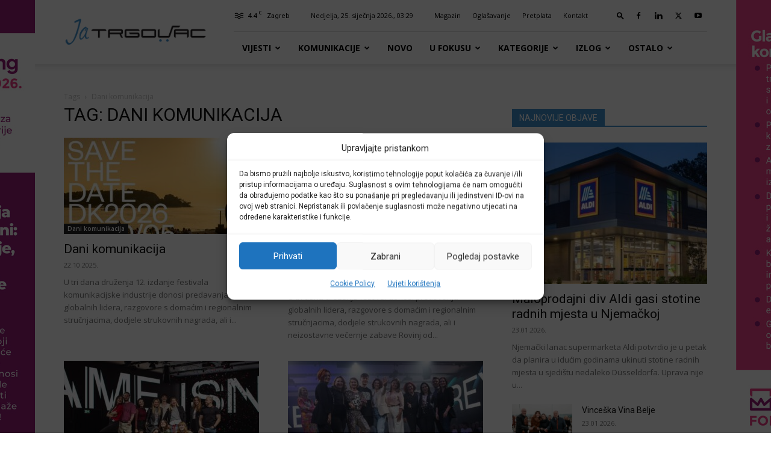

--- FILE ---
content_type: text/html; charset=UTF-8
request_url: https://jatrgovac.com/tag/dani-komunikacija/
body_size: 33254
content:
<!doctype html >
<!--[if IE 8]>    <html class="ie8" lang="en"> <![endif]-->
<!--[if IE 9]>    <html class="ie9" lang="en"> <![endif]-->
<!--[if gt IE 8]><!--> <html lang="hr"> <!--<![endif]-->
<head>
    <title>Oznaka Dani komunikacija - Ja TRGOVAC</title>
    <meta charset="UTF-8" />
    <meta name="viewport" content="width=device-width, initial-scale=1.0">
    <link rel="pingback" href="https://jatrgovac.com/xmlrpc.php" />
    <style>:root,::before,::after{--mec-color-skin: #0093d0;--mec-color-skin-rgba-1: rgba(0,147,208,.25);--mec-color-skin-rgba-2: rgba(0,147,208,.5);--mec-color-skin-rgba-3: rgba(0,147,208,.75);--mec-color-skin-rgba-4: rgba(0,147,208,.11);--mec-container-normal-width: 1196px;--mec-container-large-width: 1690px;--mec-fes-main-color: #40d9f1;--mec-fes-main-color-rgba-1: rgba(64, 217, 241, 0.12);--mec-fes-main-color-rgba-2: rgba(64, 217, 241, 0.23);--mec-fes-main-color-rgba-3: rgba(64, 217, 241, 0.03);--mec-fes-main-color-rgba-4: rgba(64, 217, 241, 0.3);--mec-fes-main-color-rgba-5: rgb(64 217 241 / 7%);--mec-fes-main-color-rgba-6: rgba(64, 217, 241, 0.2);--mec-fluent-main-color: #ade7ff;--mec-fluent-main-color-rgba-1: rgba(173, 231, 255, 0.3);--mec-fluent-main-color-rgba-2: rgba(173, 231, 255, 0.8);--mec-fluent-main-color-rgba-3: rgba(173, 231, 255, 0.1);--mec-fluent-main-color-rgba-4: rgba(173, 231, 255, 0.2);--mec-fluent-main-color-rgba-5: rgba(173, 231, 255, 0.7);--mec-fluent-main-color-rgba-6: rgba(173, 231, 255, 0.7);--mec-fluent-bold-color: #00acf8;--mec-fluent-bg-hover-color: #ebf9ff;--mec-fluent-bg-color: #f5f7f8;--mec-fluent-second-bg-color: #d6eef9;}.mec-wrap, .mec-wrap div:not([class^="elementor-"]), .lity-container, .mec-wrap h1, .mec-wrap h2, .mec-wrap h3, .mec-wrap h4, .mec-wrap h5, .mec-wrap h6, .entry-content .mec-wrap h1, .entry-content .mec-wrap h2, .entry-content .mec-wrap h3, .entry-content .mec-wrap h4, .entry-content .mec-wrap h5, .entry-content .mec-wrap h6, .mec-wrap .mec-totalcal-box input[type="submit"], .mec-wrap .mec-totalcal-box .mec-totalcal-view span, .mec-agenda-event-title a, .lity-content .mec-events-meta-group-booking select, .lity-content .mec-book-ticket-variation h5, .lity-content .mec-events-meta-group-booking input[type="number"], .lity-content .mec-events-meta-group-booking input[type="text"], .lity-content .mec-events-meta-group-booking input[type="email"],.mec-organizer-item a, .mec-single-event .mec-events-meta-group-booking ul.mec-book-tickets-container li.mec-book-ticket-container label{ font-family: "Montserrat", -apple-system, BlinkMacSystemFont, "Segoe UI", Roboto, sans-serif;}.mec-event-content p, .mec-search-bar-result .mec-event-detail{ font-family: Roboto, sans-serif;} .mec-wrap .mec-totalcal-box input, .mec-wrap .mec-totalcal-box select, .mec-checkboxes-search .mec-searchbar-category-wrap, .mec-wrap .mec-totalcal-box .mec-totalcal-view span{ font-family: "Roboto", Helvetica, Arial, sans-serif; }.mec-event-grid-modern .event-grid-modern-head .mec-event-day, .mec-event-list-minimal .mec-time-details, .mec-event-list-minimal .mec-event-detail, .mec-event-list-modern .mec-event-detail, .mec-event-grid-minimal .mec-time-details, .mec-event-grid-minimal .mec-event-detail, .mec-event-grid-simple .mec-event-detail, .mec-event-cover-modern .mec-event-place, .mec-event-cover-clean .mec-event-place, .mec-calendar .mec-event-article .mec-localtime-details div, .mec-calendar .mec-event-article .mec-event-detail, .mec-calendar.mec-calendar-daily .mec-calendar-d-top h2, .mec-calendar.mec-calendar-daily .mec-calendar-d-top h3, .mec-toggle-item-col .mec-event-day, .mec-weather-summary-temp{ font-family: "Roboto", sans-serif; } .mec-fes-form, .mec-fes-list, .mec-fes-form input, .mec-event-date .mec-tooltip .box, .mec-event-status .mec-tooltip .box, .ui-datepicker.ui-widget, .mec-fes-form button[type="submit"].mec-fes-sub-button, .mec-wrap .mec-timeline-events-container p, .mec-wrap .mec-timeline-events-container h4, .mec-wrap .mec-timeline-events-container div, .mec-wrap .mec-timeline-events-container a, .mec-wrap .mec-timeline-events-container span{ font-family: -apple-system, BlinkMacSystemFont, "Segoe UI", Roboto, sans-serif !important; }</style><meta name='robots' content='index, follow, max-image-preview:large, max-snippet:-1, max-video-preview:-1' />

<!-- Google Tag Manager for WordPress by gtm4wp.com -->
<script data-cfasync="false" data-pagespeed-no-defer>
	var gtm4wp_datalayer_name = "dataLayer";
	var dataLayer = dataLayer || [];
</script>
<!-- End Google Tag Manager for WordPress by gtm4wp.com --><link rel="icon" type="image/png" href="https://jatrgovac.com/usdocs/iOS-Bookmarket-JaTrgovac-w-76x76-1.png"><link rel="apple-touch-icon" sizes="76x76" href="https://jatrgovac.com/jatrgo2018/usdocs/iOS-Bookmarket-JaTrgovac-w-76x76-1.png"/><link rel="apple-touch-icon" sizes="120x120" href="https://jatrgovac.com/jatrgo2018/usdocs/iOS-Bookmarket-JaTrgovac-w-120x120-1.png"/><link rel="apple-touch-icon" sizes="152x152" href="https://jatrgovac.com/jatrgo2018/usdocs/iOS-Bookmarket-JaTrgovac-w-152x152-1.png"/><link rel="apple-touch-icon" sizes="114x114" href="https://jatrgovac.com/jatrgo2018/usdocs/iOS-Bookmarket-JaTrgovac-w-114x114-1.png"/><link rel="apple-touch-icon" sizes="144x144" href="https://jatrgovac.com/jatrgo2018/usdocs/iOS-Bookmarket-JaTrgovac-w-144x144-1.png"/>
	<!-- This site is optimized with the Yoast SEO plugin v26.7 - https://yoast.com/wordpress/plugins/seo/ -->
	<link rel="canonical" href="https://jatrgovac.com/tag/dani-komunikacija/" />
	<link rel="next" href="https://jatrgovac.com/tag/dani-komunikacija/page/2/" />
	<meta property="og:locale" content="hr_HR" />
	<meta property="og:type" content="article" />
	<meta property="og:title" content="Oznaka Dani komunikacija - Ja TRGOVAC" />
	<meta property="og:url" content="https://jatrgovac.com/tag/dani-komunikacija/" />
	<meta property="og:site_name" content="Ja TRGOVAC" />
	<meta name="twitter:card" content="summary_large_image" />
	<meta name="twitter:site" content="@jatrgovac" />
	<script type="application/ld+json" class="yoast-schema-graph">{"@context":"https://schema.org","@graph":[{"@type":"CollectionPage","@id":"https://jatrgovac.com/tag/dani-komunikacija/","url":"https://jatrgovac.com/tag/dani-komunikacija/","name":"Oznaka Dani komunikacija - Ja TRGOVAC","isPartOf":{"@id":"https://jatrgovac.com/#website"},"primaryImageOfPage":{"@id":"https://jatrgovac.com/tag/dani-komunikacija/#primaryimage"},"image":{"@id":"https://jatrgovac.com/tag/dani-komunikacija/#primaryimage"},"thumbnailUrl":"https://jatrgovac.com/./usdocs/Dani-komunikacija-objavili-termin-uzbudljivog-novog-izdanja-Vidimo-se-u-svibnju-2_foto-Borna-Jaksic-PIXSELL.jpg","breadcrumb":{"@id":"https://jatrgovac.com/tag/dani-komunikacija/#breadcrumb"},"inLanguage":"hr"},{"@type":"ImageObject","inLanguage":"hr","@id":"https://jatrgovac.com/tag/dani-komunikacija/#primaryimage","url":"https://jatrgovac.com/./usdocs/Dani-komunikacija-objavili-termin-uzbudljivog-novog-izdanja-Vidimo-se-u-svibnju-2_foto-Borna-Jaksic-PIXSELL.jpg","contentUrl":"https://jatrgovac.com/./usdocs/Dani-komunikacija-objavili-termin-uzbudljivog-novog-izdanja-Vidimo-se-u-svibnju-2_foto-Borna-Jaksic-PIXSELL.jpg","width":1333,"height":750},{"@type":"BreadcrumbList","@id":"https://jatrgovac.com/tag/dani-komunikacija/#breadcrumb","itemListElement":[{"@type":"ListItem","position":1,"name":"Početna stranica","item":"https://jatrgovac.com/"},{"@type":"ListItem","position":2,"name":"Dani komunikacija"}]},{"@type":"WebSite","@id":"https://jatrgovac.com/#website","url":"https://jatrgovac.com/","name":"Ja TRGOVAC","description":"Središnje mjesto informiranja o industriji robe široke potrošnje","publisher":{"@id":"https://jatrgovac.com/#organization"},"potentialAction":[{"@type":"SearchAction","target":{"@type":"EntryPoint","urlTemplate":"https://jatrgovac.com/?s={search_term_string}"},"query-input":{"@type":"PropertyValueSpecification","valueRequired":true,"valueName":"search_term_string"}}],"inLanguage":"hr"},{"@type":"Organization","@id":"https://jatrgovac.com/#organization","name":"jatrgovac.com","url":"https://jatrgovac.com/","logo":{"@type":"ImageObject","inLanguage":"hr","@id":"https://jatrgovac.com/#/schema/logo/image/","url":"https://jatrgovac.com/jatrgo2018/jatrgo2018/../usdocs/JatrgovacLogo-544x180-2018-1.png","contentUrl":"https://jatrgovac.com/jatrgo2018/jatrgo2018/../usdocs/JatrgovacLogo-544x180-2018-1.png","width":544,"height":180,"caption":"jatrgovac.com"},"image":{"@id":"https://jatrgovac.com/#/schema/logo/image/"},"sameAs":["https://www.facebook.com/jatrgovac/","https://x.com/jatrgovac","https://www.linkedin.com/organization-guest/company/ja-trgovac?challengeId=AQEFE_eER5pXVQAAAXMwBIUg64WD9WPWWHC60gSE7RbmCm2JUmTJGrdclscK_Xb5dJfi4HY5N_6gnaJ40AeeAxTM60MTNuHMHA&amp;amp;amp;amp;amp;amp;amp;submissionId=53151bea-70df-1f16-a86c-92aa9c8fd423","https://www.youtube.com/user/jatrgovactv"]}]}</script>
	<!-- / Yoast SEO plugin. -->


<link rel='dns-prefetch' href='//fonts.googleapis.com' />
<link rel="alternate" type="application/rss+xml" title="Ja TRGOVAC &raquo; Kanal" href="https://jatrgovac.com/feed/" />
<link rel="alternate" type="application/rss+xml" title="Ja TRGOVAC &raquo; Kanal komentara" href="https://jatrgovac.com/comments/feed/" />
<link rel="alternate" type="application/rss+xml" title="Ja TRGOVAC &raquo; Dani komunikacija Kanal oznaka" href="https://jatrgovac.com/tag/dani-komunikacija/feed/" />
<style id='wp-img-auto-sizes-contain-inline-css' type='text/css'>
img:is([sizes=auto i],[sizes^="auto," i]){contain-intrinsic-size:3000px 1500px}
/*# sourceURL=wp-img-auto-sizes-contain-inline-css */
</style>

<link rel='stylesheet' id='mec-select2-style-css' href='https://jatrgovac.com/wp-content/plugins/modern-events-calendar/assets/packages/select2/select2.min.css?ver=7.3.0' type='text/css' media='all' />
<link rel='stylesheet' id='mec-font-icons-css' href='https://jatrgovac.com/wp-content/plugins/modern-events-calendar/assets/css/iconfonts.css?ver=6.9' type='text/css' media='all' />
<link rel='stylesheet' id='mec-frontend-style-css' href='https://jatrgovac.com/wp-content/plugins/modern-events-calendar/assets/css/frontend.min.css?ver=7.3.0' type='text/css' media='all' />
<link rel='stylesheet' id='mec-tooltip-style-css' href='https://jatrgovac.com/wp-content/plugins/modern-events-calendar/assets/packages/tooltip/tooltip.css?ver=6.9' type='text/css' media='all' />
<link rel='stylesheet' id='mec-tooltip-shadow-style-css' href='https://jatrgovac.com/wp-content/plugins/modern-events-calendar/assets/packages/tooltip/tooltipster-sideTip-shadow.min.css?ver=6.9' type='text/css' media='all' />
<link rel='stylesheet' id='featherlight-css' href='https://jatrgovac.com/wp-content/plugins/modern-events-calendar/assets/packages/featherlight/featherlight.css?ver=6.9' type='text/css' media='all' />
<link rel='stylesheet' id='mec-lity-style-css' href='https://jatrgovac.com/wp-content/plugins/modern-events-calendar/assets/packages/lity/lity.min.css?ver=6.9' type='text/css' media='all' />
<link rel='stylesheet' id='mec-general-calendar-style-css' href='https://jatrgovac.com/wp-content/plugins/modern-events-calendar/assets/css/mec-general-calendar.css?ver=6.9' type='text/css' media='all' />
<style id='wp-emoji-styles-inline-css' type='text/css'>

	img.wp-smiley, img.emoji {
		display: inline !important;
		border: none !important;
		box-shadow: none !important;
		height: 1em !important;
		width: 1em !important;
		margin: 0 0.07em !important;
		vertical-align: -0.1em !important;
		background: none !important;
		padding: 0 !important;
	}
/*# sourceURL=wp-emoji-styles-inline-css */
</style>
<style id='classic-theme-styles-inline-css' type='text/css'>
/*! This file is auto-generated */
.wp-block-button__link{color:#fff;background-color:#32373c;border-radius:9999px;box-shadow:none;text-decoration:none;padding:calc(.667em + 2px) calc(1.333em + 2px);font-size:1.125em}.wp-block-file__button{background:#32373c;color:#fff;text-decoration:none}
/*# sourceURL=/wp-includes/css/classic-themes.min.css */
</style>
<style id='age-gate-custom-inline-css' type='text/css'>
:root{--ag-background-color: rgba(0,0,0,0.9);--ag-background-image-position: center center;--ag-background-image-opacity: 1;--ag-form-background: rgba(255,255,255,1);--ag-text-color: #111;--ag-blur: 5px;}
/*# sourceURL=age-gate-custom-inline-css */
</style>
<link rel='stylesheet' id='age-gate-css' href='https://jatrgovac.com/wp-content/plugins/age-gate/dist/main.css?ver=3.7.2' type='text/css' media='all' />
<style id='age-gate-options-inline-css' type='text/css'>
:root{--ag-background-color: rgba(0,0,0,0.9);--ag-background-image-position: center center;--ag-background-image-opacity: 1;--ag-form-background: rgba(255,255,255,1);--ag-text-color: #111;--ag-blur: 5px;}
/*# sourceURL=age-gate-options-inline-css */
</style>
<link rel='stylesheet' id='cmplz-general-css' href='https://jatrgovac.com/wp-content/plugins/complianz-gdpr/assets/css/cookieblocker.min.css?ver=1766996802' type='text/css' media='all' />
<link rel='stylesheet' id='av-styles-css' href='https://jatrgovac.com/wp-content/plugins/age-verify/includes/assets/styles.css?ver=6.9' type='text/css' media='all' />
<link rel='stylesheet' id='td-plugin-multi-purpose-css' href='https://jatrgovac.com/wp-content/plugins/td-composer/td-multi-purpose/style.css?ver=7cd248d7ca13c255207c3f8b916c3f00' type='text/css' media='all' />
<link rel='stylesheet' id='google-fonts-style-css' href='https://fonts.googleapis.com/css?family=Roboto+Slab%3A400%7COpen+Sans%3A400%2C600%2C700%7CRoboto%3A400%2C600%2C700&#038;display=swap&#038;ver=12.7.3' type='text/css' media='all' />
<link rel='stylesheet' id='td-theme-css' href='https://jatrgovac.com/wp-content/themes/Newspaper/style.css?ver=12.7.3' type='text/css' media='all' />
<style id='td-theme-inline-css' type='text/css'>@media (max-width:767px){.td-header-desktop-wrap{display:none}}@media (min-width:767px){.td-header-mobile-wrap{display:none}}</style>
<link rel='stylesheet' id='td-theme-child-css' href='https://jatrgovac.com/wp-content/themes/Newspaper-child/style.css?ver=12.7.3c' type='text/css' media='all' />
<link rel='stylesheet' id='td-legacy-framework-front-style-css' href='https://jatrgovac.com/wp-content/plugins/td-composer/legacy/Newspaper/assets/css/td_legacy_main.css?ver=7cd248d7ca13c255207c3f8b916c3f00' type='text/css' media='all' />
<link rel='stylesheet' id='td-standard-pack-framework-front-style-css' href='https://jatrgovac.com/wp-content/plugins/td-standard-pack/Newspaper/assets/css/td_standard_pack_main.css?ver=c12e6da63ed2f212e87e44e5e9b9a302' type='text/css' media='all' />
<link rel='stylesheet' id='tdb_style_cloud_templates_front-css' href='https://jatrgovac.com/wp-content/plugins/td-cloud-library/assets/css/tdb_main.css?ver=6127d3b6131f900b2e62bb855b13dc3b' type='text/css' media='all' />
<link rel='stylesheet' id='timed-content-css-css' href='https://jatrgovac.com/wp-content/plugins/timed-content/css/timed-content.css?ver=2.97' type='text/css' media='all' />
<script type="text/javascript" src="https://jatrgovac.com/wp-includes/js/jquery/jquery.min.js?ver=3.7.1" id="jquery-core-js"></script>
<script type="text/javascript" src="https://jatrgovac.com/wp-includes/js/jquery/jquery-migrate.min.js?ver=3.4.1" id="jquery-migrate-js"></script>
<script type="text/javascript" src="https://jatrgovac.com/wp-content/plugins/modern-events-calendar/assets/js/mec-general-calendar.js?ver=7.3.0" id="mec-general-calendar-script-js"></script>
<script type="text/javascript" src="https://jatrgovac.com/wp-content/plugins/modern-events-calendar/assets/packages/tooltip/tooltip.js?ver=7.3.0" id="mec-tooltip-script-js"></script>
<script type="text/javascript" id="mec-frontend-script-js-extra">
/* <![CDATA[ */
var mecdata = {"day":"day","days":"dana","hour":"hour","hours":"sati","minute":"minute","minutes":"minuta","second":"second","seconds":"sekunda","next":"Next","prev":"Prev","elementor_edit_mode":"no","recapcha_key":"","ajax_url":"https://jatrgovac.com/wp-admin/admin-ajax.php","fes_nonce":"4e7554072d","fes_thankyou_page_time":"2000","fes_upload_nonce":"aa938dd931","current_year":"2026","current_month":"01","datepicker_format":"dd.mm.yy&d.m.Y"};
//# sourceURL=mec-frontend-script-js-extra
/* ]]> */
</script>
<script type="text/javascript" src="https://jatrgovac.com/wp-content/plugins/modern-events-calendar/assets/js/frontend.js?ver=7.3.0" id="mec-frontend-script-js"></script>
<script type="text/javascript" src="https://jatrgovac.com/wp-content/plugins/modern-events-calendar/assets/js/events.js?ver=7.3.0" id="mec-events-script-js"></script>
<script type="text/javascript" src="https://jatrgovac.com/wp-content/plugins/timed-content/js/timed-content.js?ver=2.97" id="timed-content_js-js"></script>
<link rel="https://api.w.org/" href="https://jatrgovac.com/wp-json/" /><link rel="alternate" title="JSON" type="application/json" href="https://jatrgovac.com/wp-json/wp/v2/tags/16085" /><link rel="EditURI" type="application/rsd+xml" title="RSD" href="https://jatrgovac.com/xmlrpc.php?rsd" />
<meta name="generator" content="WordPress 6.9" />
<!-- Meta Pixel Code -->
<script>
!function(f,b,e,v,n,t,s)
{if(f.fbq)return;n=f.fbq=function(){n.callMethod?
n.callMethod.apply(n,arguments):n.queue.push(arguments)};
if(!f._fbq)f._fbq=n;n.push=n;n.loaded=!0;n.version='2.0';
n.queue=[];t=b.createElement(e);t.async=!0;
t.src=v;s=b.getElementsByTagName(e)[0];
s.parentNode.insertBefore(t,s)}(window, document,'script',
'https://connect.facebook.net/en_US/fbevents.js');
fbq('init', '434480206974592');
fbq('track', 'PageView');
</script>
<noscript><img height="1" width="1" style="display:none"
src="https://www.facebook.com/tr?id=434480206974592&ev=PageView&noscript=1"
/></noscript>
<!-- End Meta Pixel Code -->			<style>.cmplz-hidden {
					display: none !important;
				}</style>
		<style type="text/css">

			#av-overlay-wrap {
				background: #e6e6e6;
			}

			#av-overlay {
				background: #fff;
			}

		</style>

		
<!-- Google Tag Manager for WordPress by gtm4wp.com -->
<!-- GTM Container placement set to automatic -->
<script data-cfasync="false" data-pagespeed-no-defer>
	var dataLayer_content = {"pagePostType":"mec-events","pagePostType2":"tag-mec-events"};
	dataLayer.push( dataLayer_content );
</script>
<script data-cfasync="false" data-pagespeed-no-defer>
(function(w,d,s,l,i){w[l]=w[l]||[];w[l].push({'gtm.start':
new Date().getTime(),event:'gtm.js'});var f=d.getElementsByTagName(s)[0],
j=d.createElement(s),dl=l!='dataLayer'?'&l='+l:'';j.async=true;j.src=
'//www.googletagmanager.com/gtm.js?id='+i+dl;f.parentNode.insertBefore(j,f);
})(window,document,'script','dataLayer','GTM-TNNPCNPX');
</script>
<!-- End Google Tag Manager for WordPress by gtm4wp.com --><!-- Analytics by WP Statistics - https://wp-statistics.com -->
<script async src="https://securepubads.g.doubleclick.net/tag/js/gpt.js"></script>
<script>
    window.googletag = window.googletag || {cmd: []};
    googletag.cmd.push(function() {
    var HomepageAdSizes1 = googletag.sizeMapping().addSize([970, 768], [970, 250]).addSize([0, 0], [300, 250]).build();
    var HomepageAdSizes2 = googletag.sizeMapping().addSize([970, 768], [728, 90]).addSize([0, 0], [[300, 250], [320, 50]]).build();
    var PostAdSizes1 = googletag.sizeMapping().addSize([970, 768], [468, 60]).addSize([0, 0], [[300, 250], [320, 50]]).build();
    googletag.defineSlot('/1058063/jatrgovac-billboard', [[300, 250], [970, 250]], 'div-gpt-ad-1571809618181-0').defineSizeMapping(HomepageAdSizes1).addService(googletag.pubads());
    googletag.defineSlot('/1058063/jatrgovac-leaderboard', [[300, 250], [728, 90], [320, 50]], 'div-gpt-ad-1571809676380-0').defineSizeMapping(HomepageAdSizes2).addService(googletag.pubads());
    googletag.defineSlot('/1058063/jatrgovac-banner', [[300, 250], [468, 60]], 'div-gpt-ad-1571809708329-0').defineSizeMapping(PostAdSizes1).addService(googletag.pubads());
    googletag.defineSlot('/1058063/jatrgovac-med-rect', [300, 250], 'div-gpt-ad-1571809728510-0').addService(googletag.pubads());
    googletag.defineSlot('/1058063/jatrgovac-skyscraper', [300, 600], 'div-gpt-ad-1571809748387-0').addService(googletag.pubads());
    googletag.pubads().enableSingleRequest();
    googletag.pubads().collapseEmptyDivs();
    googletag.enableServices();
  });
</script>

    <script>
        window.tdb_global_vars = {"wpRestUrl":"https:\/\/jatrgovac.com\/wp-json\/","permalinkStructure":"\/%postname%\/"};
        window.tdb_p_autoload_vars = {"isAjax":false,"isAdminBarShowing":false};
    </script>
    
    <style id="tdb-global-colors">:root{--accent-color:#fff}</style>

    
	
<!-- JS generated by theme -->

<script type="text/javascript" id="td-generated-header-js">
    
    

	    var tdBlocksArray = []; //here we store all the items for the current page

	    // td_block class - each ajax block uses a object of this class for requests
	    function tdBlock() {
		    this.id = '';
		    this.block_type = 1; //block type id (1-234 etc)
		    this.atts = '';
		    this.td_column_number = '';
		    this.td_current_page = 1; //
		    this.post_count = 0; //from wp
		    this.found_posts = 0; //from wp
		    this.max_num_pages = 0; //from wp
		    this.td_filter_value = ''; //current live filter value
		    this.is_ajax_running = false;
		    this.td_user_action = ''; // load more or infinite loader (used by the animation)
		    this.header_color = '';
		    this.ajax_pagination_infinite_stop = ''; //show load more at page x
	    }

        // td_js_generator - mini detector
        ( function () {
            var htmlTag = document.getElementsByTagName("html")[0];

	        if ( navigator.userAgent.indexOf("MSIE 10.0") > -1 ) {
                htmlTag.className += ' ie10';
            }

            if ( !!navigator.userAgent.match(/Trident.*rv\:11\./) ) {
                htmlTag.className += ' ie11';
            }

	        if ( navigator.userAgent.indexOf("Edge") > -1 ) {
                htmlTag.className += ' ieEdge';
            }

            if ( /(iPad|iPhone|iPod)/g.test(navigator.userAgent) ) {
                htmlTag.className += ' td-md-is-ios';
            }

            var user_agent = navigator.userAgent.toLowerCase();
            if ( user_agent.indexOf("android") > -1 ) {
                htmlTag.className += ' td-md-is-android';
            }

            if ( -1 !== navigator.userAgent.indexOf('Mac OS X')  ) {
                htmlTag.className += ' td-md-is-os-x';
            }

            if ( /chrom(e|ium)/.test(navigator.userAgent.toLowerCase()) ) {
               htmlTag.className += ' td-md-is-chrome';
            }

            if ( -1 !== navigator.userAgent.indexOf('Firefox') ) {
                htmlTag.className += ' td-md-is-firefox';
            }

            if ( -1 !== navigator.userAgent.indexOf('Safari') && -1 === navigator.userAgent.indexOf('Chrome') ) {
                htmlTag.className += ' td-md-is-safari';
            }

            if( -1 !== navigator.userAgent.indexOf('IEMobile') ){
                htmlTag.className += ' td-md-is-iemobile';
            }

        })();

        var tdLocalCache = {};

        ( function () {
            "use strict";

            tdLocalCache = {
                data: {},
                remove: function (resource_id) {
                    delete tdLocalCache.data[resource_id];
                },
                exist: function (resource_id) {
                    return tdLocalCache.data.hasOwnProperty(resource_id) && tdLocalCache.data[resource_id] !== null;
                },
                get: function (resource_id) {
                    return tdLocalCache.data[resource_id];
                },
                set: function (resource_id, cachedData) {
                    tdLocalCache.remove(resource_id);
                    tdLocalCache.data[resource_id] = cachedData;
                }
            };
        })();

    
    
var td_viewport_interval_list=[{"limitBottom":767,"sidebarWidth":228},{"limitBottom":1018,"sidebarWidth":300},{"limitBottom":1140,"sidebarWidth":324}];
var tdc_is_installed="yes";
var tdc_domain_active=false;
var td_ajax_url="https:\/\/jatrgovac.com\/wp-admin\/admin-ajax.php?td_theme_name=Newspaper&v=12.7.3";
var td_get_template_directory_uri="https:\/\/jatrgovac.com\/wp-content\/plugins\/td-composer\/legacy\/common";
var tds_snap_menu="snap";
var tds_logo_on_sticky="show_header_logo";
var tds_header_style="8";
var td_please_wait="Please wait...";
var td_email_user_pass_incorrect="User or password incorrect!";
var td_email_user_incorrect="Email or username incorrect!";
var td_email_incorrect="Email incorrect!";
var td_user_incorrect="Username incorrect!";
var td_email_user_empty="Email or username empty!";
var td_pass_empty="Pass empty!";
var td_pass_pattern_incorrect="Invalid Pass Pattern!";
var td_retype_pass_incorrect="Retyped Pass incorrect!";
var tds_more_articles_on_post_enable="show";
var tds_more_articles_on_post_time_to_wait="";
var tds_more_articles_on_post_pages_distance_from_top=400;
var tds_captcha="";
var tds_theme_color_site_wide="#4192cf";
var tds_smart_sidebar="enabled";
var tdThemeName="Newspaper";
var tdThemeNameWl="Newspaper";
var td_magnific_popup_translation_tPrev="Previous (Left arrow key)";
var td_magnific_popup_translation_tNext="Next (Right arrow key)";
var td_magnific_popup_translation_tCounter="%curr% of %total%";
var td_magnific_popup_translation_ajax_tError="The content from %url% could not be loaded.";
var td_magnific_popup_translation_image_tError="The image #%curr% could not be loaded.";
var tdBlockNonce="f87d758c9c";
var tdMobileMenu="enabled";
var tdMobileSearch="enabled";
var tdDateNamesI18n={"month_names":["sije\u010danj","velja\u010da","o\u017eujak","travanj","svibanj","lipanj","srpanj","kolovoz","rujan","listopad","studeni","prosinac"],"month_names_short":["sij","velj","o\u017eu","tra","svi","lip","srp","kol","ruj","lis","stu","pro"],"day_names":["Nedjelja","Ponedjeljak","Utorak","Srijeda","\u010cetvrtak","Petak","Subota"],"day_names_short":["Ned","Pon","Uto","Sri","\u010cet","Pet","Sub"]};
var tdb_modal_confirm="Save";
var tdb_modal_cancel="Cancel";
var tdb_modal_confirm_alt="Yes";
var tdb_modal_cancel_alt="No";
var td_deploy_mode="deploy";
var td_ad_background_click_link="https:\/\/paking.eu\/";
var td_ad_background_click_target="_blank";
</script>


<!-- Header style compiled by theme -->

<style>body,p{font-size:16px}#bbpress-forums .bbp-header .bbp-forums,#bbpress-forums .bbp-header .bbp-topics,#bbpress-forums .bbp-header{font-family:"Roboto Slab"}:root{--td_theme_color:#4192cf;--td_slider_text:rgba(65,146,207,0.7);--td_header_color:#4192cf}.td-header-style-12 .td-header-menu-wrap-full,.td-header-style-12 .td-affix,.td-grid-style-1.td-hover-1 .td-big-grid-post:hover .td-post-category,.td-grid-style-5.td-hover-1 .td-big-grid-post:hover .td-post-category,.td_category_template_3 .td-current-sub-category,.td_category_template_8 .td-category-header .td-category a.td-current-sub-category,.td_category_template_4 .td-category-siblings .td-category a:hover,.td_block_big_grid_9.td-grid-style-1 .td-post-category,.td_block_big_grid_9.td-grid-style-5 .td-post-category,.td-grid-style-6.td-hover-1 .td-module-thumb:after,.tdm-menu-active-style5 .td-header-menu-wrap .sf-menu>.current-menu-item>a,.tdm-menu-active-style5 .td-header-menu-wrap .sf-menu>.current-menu-ancestor>a,.tdm-menu-active-style5 .td-header-menu-wrap .sf-menu>.current-category-ancestor>a,.tdm-menu-active-style5 .td-header-menu-wrap .sf-menu>li>a:hover,.tdm-menu-active-style5 .td-header-menu-wrap .sf-menu>.sfHover>a{background-color:#4192cf}.td_mega_menu_sub_cats .cur-sub-cat,.td-mega-span h3 a:hover,.td_mod_mega_menu:hover .entry-title a,.header-search-wrap .result-msg a:hover,.td-header-top-menu .td-drop-down-search .td_module_wrap:hover .entry-title a,.td-header-top-menu .td-icon-search:hover,.td-header-wrap .result-msg a:hover,.top-header-menu li a:hover,.top-header-menu .current-menu-item>a,.top-header-menu .current-menu-ancestor>a,.top-header-menu .current-category-ancestor>a,.td-social-icon-wrap>a:hover,.td-header-sp-top-widget .td-social-icon-wrap a:hover,.td_mod_related_posts:hover h3>a,.td-post-template-11 .td-related-title .td-related-left:hover,.td-post-template-11 .td-related-title .td-related-right:hover,.td-post-template-11 .td-related-title .td-cur-simple-item,.td-post-template-11 .td_block_related_posts .td-next-prev-wrap a:hover,.td-category-header .td-pulldown-category-filter-link:hover,.td-category-siblings .td-subcat-dropdown a:hover,.td-category-siblings .td-subcat-dropdown a.td-current-sub-category,.footer-text-wrap .footer-email-wrap a,.footer-social-wrap a:hover,.td_module_17 .td-read-more a:hover,.td_module_18 .td-read-more a:hover,.td_module_19 .td-post-author-name a:hover,.td-pulldown-syle-2 .td-subcat-dropdown:hover .td-subcat-more span,.td-pulldown-syle-2 .td-subcat-dropdown:hover .td-subcat-more i,.td-pulldown-syle-3 .td-subcat-dropdown:hover .td-subcat-more span,.td-pulldown-syle-3 .td-subcat-dropdown:hover .td-subcat-more i,.tdm-menu-active-style3 .tdm-header.td-header-wrap .sf-menu>.current-category-ancestor>a,.tdm-menu-active-style3 .tdm-header.td-header-wrap .sf-menu>.current-menu-ancestor>a,.tdm-menu-active-style3 .tdm-header.td-header-wrap .sf-menu>.current-menu-item>a,.tdm-menu-active-style3 .tdm-header.td-header-wrap .sf-menu>.sfHover>a,.tdm-menu-active-style3 .tdm-header.td-header-wrap .sf-menu>li>a:hover{color:#4192cf}.td-mega-menu-page .wpb_content_element ul li a:hover,.td-theme-wrap .td-aj-search-results .td_module_wrap:hover .entry-title a,.td-theme-wrap .header-search-wrap .result-msg a:hover{color:#4192cf!important}.td_category_template_8 .td-category-header .td-category a.td-current-sub-category,.td_category_template_4 .td-category-siblings .td-category a:hover,.tdm-menu-active-style4 .tdm-header .sf-menu>.current-menu-item>a,.tdm-menu-active-style4 .tdm-header .sf-menu>.current-menu-ancestor>a,.tdm-menu-active-style4 .tdm-header .sf-menu>.current-category-ancestor>a,.tdm-menu-active-style4 .tdm-header .sf-menu>li>a:hover,.tdm-menu-active-style4 .tdm-header .sf-menu>.sfHover>a{border-color:#4192cf}.td-footer-wrapper::before{background-size:cover}.td-footer-wrapper::before{background-position:center center}.td-footer-wrapper::before{opacity:0.1}.td-big-grid-post.td-big-thumb .td-big-grid-meta,.td-big-thumb .td-big-grid-meta .entry-title{font-size:30px;line-height:34px;font-weight:900}.td-big-grid-post.td-medium-thumb .td-big-grid-meta,.td-medium-thumb .td-big-grid-meta .entry-title{font-weight:900}.td-big-grid-post.td-small-thumb .td-big-grid-meta,.td-small-thumb .td-big-grid-meta .entry-title{font-size:18px;line-height:21px;font-weight:900}body{background-image:url("https://jatrgovac.com/./usdocs/PaKing_Wallpaper_1564x900.jpg");background-repeat:no-repeat;background-position:center top;background-attachment:fixed}body,p{font-size:16px}#bbpress-forums .bbp-header .bbp-forums,#bbpress-forums .bbp-header .bbp-topics,#bbpress-forums .bbp-header{font-family:"Roboto Slab"}:root{--td_theme_color:#4192cf;--td_slider_text:rgba(65,146,207,0.7);--td_header_color:#4192cf}.td-header-style-12 .td-header-menu-wrap-full,.td-header-style-12 .td-affix,.td-grid-style-1.td-hover-1 .td-big-grid-post:hover .td-post-category,.td-grid-style-5.td-hover-1 .td-big-grid-post:hover .td-post-category,.td_category_template_3 .td-current-sub-category,.td_category_template_8 .td-category-header .td-category a.td-current-sub-category,.td_category_template_4 .td-category-siblings .td-category a:hover,.td_block_big_grid_9.td-grid-style-1 .td-post-category,.td_block_big_grid_9.td-grid-style-5 .td-post-category,.td-grid-style-6.td-hover-1 .td-module-thumb:after,.tdm-menu-active-style5 .td-header-menu-wrap .sf-menu>.current-menu-item>a,.tdm-menu-active-style5 .td-header-menu-wrap .sf-menu>.current-menu-ancestor>a,.tdm-menu-active-style5 .td-header-menu-wrap .sf-menu>.current-category-ancestor>a,.tdm-menu-active-style5 .td-header-menu-wrap .sf-menu>li>a:hover,.tdm-menu-active-style5 .td-header-menu-wrap .sf-menu>.sfHover>a{background-color:#4192cf}.td_mega_menu_sub_cats .cur-sub-cat,.td-mega-span h3 a:hover,.td_mod_mega_menu:hover .entry-title a,.header-search-wrap .result-msg a:hover,.td-header-top-menu .td-drop-down-search .td_module_wrap:hover .entry-title a,.td-header-top-menu .td-icon-search:hover,.td-header-wrap .result-msg a:hover,.top-header-menu li a:hover,.top-header-menu .current-menu-item>a,.top-header-menu .current-menu-ancestor>a,.top-header-menu .current-category-ancestor>a,.td-social-icon-wrap>a:hover,.td-header-sp-top-widget .td-social-icon-wrap a:hover,.td_mod_related_posts:hover h3>a,.td-post-template-11 .td-related-title .td-related-left:hover,.td-post-template-11 .td-related-title .td-related-right:hover,.td-post-template-11 .td-related-title .td-cur-simple-item,.td-post-template-11 .td_block_related_posts .td-next-prev-wrap a:hover,.td-category-header .td-pulldown-category-filter-link:hover,.td-category-siblings .td-subcat-dropdown a:hover,.td-category-siblings .td-subcat-dropdown a.td-current-sub-category,.footer-text-wrap .footer-email-wrap a,.footer-social-wrap a:hover,.td_module_17 .td-read-more a:hover,.td_module_18 .td-read-more a:hover,.td_module_19 .td-post-author-name a:hover,.td-pulldown-syle-2 .td-subcat-dropdown:hover .td-subcat-more span,.td-pulldown-syle-2 .td-subcat-dropdown:hover .td-subcat-more i,.td-pulldown-syle-3 .td-subcat-dropdown:hover .td-subcat-more span,.td-pulldown-syle-3 .td-subcat-dropdown:hover .td-subcat-more i,.tdm-menu-active-style3 .tdm-header.td-header-wrap .sf-menu>.current-category-ancestor>a,.tdm-menu-active-style3 .tdm-header.td-header-wrap .sf-menu>.current-menu-ancestor>a,.tdm-menu-active-style3 .tdm-header.td-header-wrap .sf-menu>.current-menu-item>a,.tdm-menu-active-style3 .tdm-header.td-header-wrap .sf-menu>.sfHover>a,.tdm-menu-active-style3 .tdm-header.td-header-wrap .sf-menu>li>a:hover{color:#4192cf}.td-mega-menu-page .wpb_content_element ul li a:hover,.td-theme-wrap .td-aj-search-results .td_module_wrap:hover .entry-title a,.td-theme-wrap .header-search-wrap .result-msg a:hover{color:#4192cf!important}.td_category_template_8 .td-category-header .td-category a.td-current-sub-category,.td_category_template_4 .td-category-siblings .td-category a:hover,.tdm-menu-active-style4 .tdm-header .sf-menu>.current-menu-item>a,.tdm-menu-active-style4 .tdm-header .sf-menu>.current-menu-ancestor>a,.tdm-menu-active-style4 .tdm-header .sf-menu>.current-category-ancestor>a,.tdm-menu-active-style4 .tdm-header .sf-menu>li>a:hover,.tdm-menu-active-style4 .tdm-header .sf-menu>.sfHover>a{border-color:#4192cf}.td-footer-wrapper::before{background-size:cover}.td-footer-wrapper::before{background-position:center center}.td-footer-wrapper::before{opacity:0.1}.td-big-grid-post.td-big-thumb .td-big-grid-meta,.td-big-thumb .td-big-grid-meta .entry-title{font-size:30px;line-height:34px;font-weight:900}.td-big-grid-post.td-medium-thumb .td-big-grid-meta,.td-medium-thumb .td-big-grid-meta .entry-title{font-weight:900}.td-big-grid-post.td-small-thumb .td-big-grid-meta,.td-small-thumb .td-big-grid-meta .entry-title{font-size:18px;line-height:21px;font-weight:900}</style>




<script type="application/ld+json">
    {
        "@context": "https://schema.org",
        "@type": "BreadcrumbList",
        "itemListElement": [
            {
                "@type": "ListItem",
                "position": 1,
                "item": {
                    "@type": "WebSite",
                    "@id": "https://jatrgovac.com/",
                    "name": "Home"
                }
            },
            {
                "@type": "ListItem",
                "position": 2,
                    "item": {
                    "@type": "WebPage",
                    "@id": "https://jatrgovac.com/tag/dani-komunikacija/",
                    "name": "Dani komunikacija"
                }
            }    
        ]
    }
</script>
<link rel="icon" href="https://jatrgovac.com/./usdocs/cropped-iOS-Bookmarket-JaTrgovac-w-152x152-1-32x32.png" sizes="32x32" />
<link rel="icon" href="https://jatrgovac.com/./usdocs/cropped-iOS-Bookmarket-JaTrgovac-w-152x152-1-192x192.png" sizes="192x192" />
<link rel="apple-touch-icon" href="https://jatrgovac.com/./usdocs/cropped-iOS-Bookmarket-JaTrgovac-w-152x152-1-180x180.png" />
<meta name="msapplication-TileImage" content="https://jatrgovac.com/./usdocs/cropped-iOS-Bookmarket-JaTrgovac-w-152x152-1-270x270.png" />
		<style type="text/css" id="wp-custom-css">
			/*------------------ 
Frontend related CSS
------------------*/
.date-grid-jtg {
  display: grid;
  grid-template-columns: repeat(7, 1fr);
}
 /* Mjesec darivanja Positioning the first day on a.... */
.date-grid-jtg button:first-child {
  grid-column: 1;
}

button.bt-1:hover .kd-3{
    background-color: #d02428;
    -moz-transition: background-color 400ms linear;
    -webkit-transition: background-color 400ms linear;
    -ms-transition: background-color 400ms linear;
    transition: background-color 400ms linear;
}
button.bt-1:hover .im-1 img{
    max-height:90px;
    -moz-transition: max-height 200ms linear;
    -webkit-transition: max-height 200ms linear;
    -ms-transition: max-height 200ms linear;
    transition: max-height 200ms linear;
}
button.bt-1:hover .kd-1{
    background-color: #d02428;
    -moz-transition: background-color 400ms linear;
    -webkit-transition: background-color 400ms linear;
    -ms-transition: background-color 400ms linear;
    transition: background-color 400ms linear;
}
button.bt-1 {
    border-radius: 15px;
    border: 3px solid #cccccc; margin: 2px;
    background-color: white;
    overflow: hidden;
    padding:0;
}

.kd-1 {
    font: bold 22px Roboto Slab;
    color: white;
    background-color: #405f48;
    padding: 7px 0;
}
.kd-2 {
    font: bold 22px Roboto Slab;
    color: white;
    background-color: #d02428;
    padding: 7px 0;
}
.im-1 img{
    max-height:100px;
    margin-bottom: 0;
}
.im-1 {
    height:110px;
    display: flex;
    justify-content: center;
    align-content: center;
    align-items: center;
}
.kd-3 {
    font: bold 20px Roboto Slab;
    color: white;
    background-color: #405f48;
    padding: 7px 0;
}
@media only screen and (max-width: 768px) {
   .date-grid-jtg {
       display: grid;
       grid-template-columns: repeat(1, 1fr);
}
 /* ??? */
.date-grid-jtg button:first-child {
  grid-column: 1;
}
button.bt-1 {
    display: flex;
    flex-direction: row;
    justify-content: space-between;
    align-items: center;
}
.kd-1 {
    min-width:85px;
    width: min-content;
    display: table-caption;
    display: -ms-grid;
    -ms-grid-columns: min-content;
    height: 120px;
    padding: 15px 10px;
}
.kd-1 span{
    font-size: 170%;
}
.kd-2 {
    min-width:85px;
    width: min-content;
    display: table-caption;
    display: -ms-grid;
    -ms-grid-columns: min-content;
    height: 120px;
    padding: 15px 10px;
}
.kd-2 span{
    font-size: 170%;
}
.im-1 {
    height:120px;
}
.kd-3 {
    height: 120px;
    padding: 15px 10px;
    writing-mode: vertical-rl;
    transform: rotate(180deg);
}
}
		</style>
		
<!-- Button style compiled by theme -->

<style>.tdm-btn-style1{background-color:#4192cf}.tdm-btn-style2:before{border-color:#4192cf}.tdm-btn-style2{color:#4192cf}.tdm-btn-style3{-webkit-box-shadow:0 2px 16px #4192cf;-moz-box-shadow:0 2px 16px #4192cf;box-shadow:0 2px 16px #4192cf}.tdm-btn-style3:hover{-webkit-box-shadow:0 4px 26px #4192cf;-moz-box-shadow:0 4px 26px #4192cf;box-shadow:0 4px 26px #4192cf}</style>

	<style id="tdw-css-placeholder">.wpb_video_wrapper iframe{width:100%}.pretplatanl .tdm-btn{text-align:unset;padding:0 10px;font-weight:bold;font-size:12.5px}.pretplatanl .tdm-btn .tdm-btn-icon{font-weight:900;font-size:14.5px}.pretplatanl .tdi_67 .tdm-btn-icon:first-child{padding:1px 8px 1px 0;border-width:0 1px 0 0;border-style:solid;border-color:rgba(255,255,255,0.1)}.pretplatanl .tdm-btn:after{float:right;vertical-alighn:middle;margin-top:8px;line-height:1;font-size:11px;content:"PRETPLATA";padding:2px 0 4px 12px;border-width:0 0 0 1px;border-style:solid;border-color:rgba(255,255,255,0.1)}</style><style id='global-styles-inline-css' type='text/css'>
:root{--wp--preset--aspect-ratio--square: 1;--wp--preset--aspect-ratio--4-3: 4/3;--wp--preset--aspect-ratio--3-4: 3/4;--wp--preset--aspect-ratio--3-2: 3/2;--wp--preset--aspect-ratio--2-3: 2/3;--wp--preset--aspect-ratio--16-9: 16/9;--wp--preset--aspect-ratio--9-16: 9/16;--wp--preset--color--black: #000000;--wp--preset--color--cyan-bluish-gray: #abb8c3;--wp--preset--color--white: #ffffff;--wp--preset--color--pale-pink: #f78da7;--wp--preset--color--vivid-red: #cf2e2e;--wp--preset--color--luminous-vivid-orange: #ff6900;--wp--preset--color--luminous-vivid-amber: #fcb900;--wp--preset--color--light-green-cyan: #7bdcb5;--wp--preset--color--vivid-green-cyan: #00d084;--wp--preset--color--pale-cyan-blue: #8ed1fc;--wp--preset--color--vivid-cyan-blue: #0693e3;--wp--preset--color--vivid-purple: #9b51e0;--wp--preset--gradient--vivid-cyan-blue-to-vivid-purple: linear-gradient(135deg,rgb(6,147,227) 0%,rgb(155,81,224) 100%);--wp--preset--gradient--light-green-cyan-to-vivid-green-cyan: linear-gradient(135deg,rgb(122,220,180) 0%,rgb(0,208,130) 100%);--wp--preset--gradient--luminous-vivid-amber-to-luminous-vivid-orange: linear-gradient(135deg,rgb(252,185,0) 0%,rgb(255,105,0) 100%);--wp--preset--gradient--luminous-vivid-orange-to-vivid-red: linear-gradient(135deg,rgb(255,105,0) 0%,rgb(207,46,46) 100%);--wp--preset--gradient--very-light-gray-to-cyan-bluish-gray: linear-gradient(135deg,rgb(238,238,238) 0%,rgb(169,184,195) 100%);--wp--preset--gradient--cool-to-warm-spectrum: linear-gradient(135deg,rgb(74,234,220) 0%,rgb(151,120,209) 20%,rgb(207,42,186) 40%,rgb(238,44,130) 60%,rgb(251,105,98) 80%,rgb(254,248,76) 100%);--wp--preset--gradient--blush-light-purple: linear-gradient(135deg,rgb(255,206,236) 0%,rgb(152,150,240) 100%);--wp--preset--gradient--blush-bordeaux: linear-gradient(135deg,rgb(254,205,165) 0%,rgb(254,45,45) 50%,rgb(107,0,62) 100%);--wp--preset--gradient--luminous-dusk: linear-gradient(135deg,rgb(255,203,112) 0%,rgb(199,81,192) 50%,rgb(65,88,208) 100%);--wp--preset--gradient--pale-ocean: linear-gradient(135deg,rgb(255,245,203) 0%,rgb(182,227,212) 50%,rgb(51,167,181) 100%);--wp--preset--gradient--electric-grass: linear-gradient(135deg,rgb(202,248,128) 0%,rgb(113,206,126) 100%);--wp--preset--gradient--midnight: linear-gradient(135deg,rgb(2,3,129) 0%,rgb(40,116,252) 100%);--wp--preset--font-size--small: 11px;--wp--preset--font-size--medium: 20px;--wp--preset--font-size--large: 32px;--wp--preset--font-size--x-large: 42px;--wp--preset--font-size--regular: 15px;--wp--preset--font-size--larger: 50px;--wp--preset--spacing--20: 0.44rem;--wp--preset--spacing--30: 0.67rem;--wp--preset--spacing--40: 1rem;--wp--preset--spacing--50: 1.5rem;--wp--preset--spacing--60: 2.25rem;--wp--preset--spacing--70: 3.38rem;--wp--preset--spacing--80: 5.06rem;--wp--preset--shadow--natural: 6px 6px 9px rgba(0, 0, 0, 0.2);--wp--preset--shadow--deep: 12px 12px 50px rgba(0, 0, 0, 0.4);--wp--preset--shadow--sharp: 6px 6px 0px rgba(0, 0, 0, 0.2);--wp--preset--shadow--outlined: 6px 6px 0px -3px rgb(255, 255, 255), 6px 6px rgb(0, 0, 0);--wp--preset--shadow--crisp: 6px 6px 0px rgb(0, 0, 0);}:where(.is-layout-flex){gap: 0.5em;}:where(.is-layout-grid){gap: 0.5em;}body .is-layout-flex{display: flex;}.is-layout-flex{flex-wrap: wrap;align-items: center;}.is-layout-flex > :is(*, div){margin: 0;}body .is-layout-grid{display: grid;}.is-layout-grid > :is(*, div){margin: 0;}:where(.wp-block-columns.is-layout-flex){gap: 2em;}:where(.wp-block-columns.is-layout-grid){gap: 2em;}:where(.wp-block-post-template.is-layout-flex){gap: 1.25em;}:where(.wp-block-post-template.is-layout-grid){gap: 1.25em;}.has-black-color{color: var(--wp--preset--color--black) !important;}.has-cyan-bluish-gray-color{color: var(--wp--preset--color--cyan-bluish-gray) !important;}.has-white-color{color: var(--wp--preset--color--white) !important;}.has-pale-pink-color{color: var(--wp--preset--color--pale-pink) !important;}.has-vivid-red-color{color: var(--wp--preset--color--vivid-red) !important;}.has-luminous-vivid-orange-color{color: var(--wp--preset--color--luminous-vivid-orange) !important;}.has-luminous-vivid-amber-color{color: var(--wp--preset--color--luminous-vivid-amber) !important;}.has-light-green-cyan-color{color: var(--wp--preset--color--light-green-cyan) !important;}.has-vivid-green-cyan-color{color: var(--wp--preset--color--vivid-green-cyan) !important;}.has-pale-cyan-blue-color{color: var(--wp--preset--color--pale-cyan-blue) !important;}.has-vivid-cyan-blue-color{color: var(--wp--preset--color--vivid-cyan-blue) !important;}.has-vivid-purple-color{color: var(--wp--preset--color--vivid-purple) !important;}.has-black-background-color{background-color: var(--wp--preset--color--black) !important;}.has-cyan-bluish-gray-background-color{background-color: var(--wp--preset--color--cyan-bluish-gray) !important;}.has-white-background-color{background-color: var(--wp--preset--color--white) !important;}.has-pale-pink-background-color{background-color: var(--wp--preset--color--pale-pink) !important;}.has-vivid-red-background-color{background-color: var(--wp--preset--color--vivid-red) !important;}.has-luminous-vivid-orange-background-color{background-color: var(--wp--preset--color--luminous-vivid-orange) !important;}.has-luminous-vivid-amber-background-color{background-color: var(--wp--preset--color--luminous-vivid-amber) !important;}.has-light-green-cyan-background-color{background-color: var(--wp--preset--color--light-green-cyan) !important;}.has-vivid-green-cyan-background-color{background-color: var(--wp--preset--color--vivid-green-cyan) !important;}.has-pale-cyan-blue-background-color{background-color: var(--wp--preset--color--pale-cyan-blue) !important;}.has-vivid-cyan-blue-background-color{background-color: var(--wp--preset--color--vivid-cyan-blue) !important;}.has-vivid-purple-background-color{background-color: var(--wp--preset--color--vivid-purple) !important;}.has-black-border-color{border-color: var(--wp--preset--color--black) !important;}.has-cyan-bluish-gray-border-color{border-color: var(--wp--preset--color--cyan-bluish-gray) !important;}.has-white-border-color{border-color: var(--wp--preset--color--white) !important;}.has-pale-pink-border-color{border-color: var(--wp--preset--color--pale-pink) !important;}.has-vivid-red-border-color{border-color: var(--wp--preset--color--vivid-red) !important;}.has-luminous-vivid-orange-border-color{border-color: var(--wp--preset--color--luminous-vivid-orange) !important;}.has-luminous-vivid-amber-border-color{border-color: var(--wp--preset--color--luminous-vivid-amber) !important;}.has-light-green-cyan-border-color{border-color: var(--wp--preset--color--light-green-cyan) !important;}.has-vivid-green-cyan-border-color{border-color: var(--wp--preset--color--vivid-green-cyan) !important;}.has-pale-cyan-blue-border-color{border-color: var(--wp--preset--color--pale-cyan-blue) !important;}.has-vivid-cyan-blue-border-color{border-color: var(--wp--preset--color--vivid-cyan-blue) !important;}.has-vivid-purple-border-color{border-color: var(--wp--preset--color--vivid-purple) !important;}.has-vivid-cyan-blue-to-vivid-purple-gradient-background{background: var(--wp--preset--gradient--vivid-cyan-blue-to-vivid-purple) !important;}.has-light-green-cyan-to-vivid-green-cyan-gradient-background{background: var(--wp--preset--gradient--light-green-cyan-to-vivid-green-cyan) !important;}.has-luminous-vivid-amber-to-luminous-vivid-orange-gradient-background{background: var(--wp--preset--gradient--luminous-vivid-amber-to-luminous-vivid-orange) !important;}.has-luminous-vivid-orange-to-vivid-red-gradient-background{background: var(--wp--preset--gradient--luminous-vivid-orange-to-vivid-red) !important;}.has-very-light-gray-to-cyan-bluish-gray-gradient-background{background: var(--wp--preset--gradient--very-light-gray-to-cyan-bluish-gray) !important;}.has-cool-to-warm-spectrum-gradient-background{background: var(--wp--preset--gradient--cool-to-warm-spectrum) !important;}.has-blush-light-purple-gradient-background{background: var(--wp--preset--gradient--blush-light-purple) !important;}.has-blush-bordeaux-gradient-background{background: var(--wp--preset--gradient--blush-bordeaux) !important;}.has-luminous-dusk-gradient-background{background: var(--wp--preset--gradient--luminous-dusk) !important;}.has-pale-ocean-gradient-background{background: var(--wp--preset--gradient--pale-ocean) !important;}.has-electric-grass-gradient-background{background: var(--wp--preset--gradient--electric-grass) !important;}.has-midnight-gradient-background{background: var(--wp--preset--gradient--midnight) !important;}.has-small-font-size{font-size: var(--wp--preset--font-size--small) !important;}.has-medium-font-size{font-size: var(--wp--preset--font-size--medium) !important;}.has-large-font-size{font-size: var(--wp--preset--font-size--large) !important;}.has-x-large-font-size{font-size: var(--wp--preset--font-size--x-large) !important;}
/*# sourceURL=global-styles-inline-css */
</style>
</head>

<body class="archive tag tag-dani-komunikacija tag-16085 wp-theme-Newspaper wp-child-theme-Newspaper-child mec-theme-Newspaper td-standard-pack global-block-template-1 td-boxed-layout td-background-link" itemscope="itemscope" itemtype="https://schema.org/WebPage">

<div class="td-scroll-up" data-style="style1"><i class="td-icon-menu-up"></i></div>
    <div class="td-menu-background" style="visibility:hidden"></div>
<div id="td-mobile-nav" style="visibility:hidden">
    <div class="td-mobile-container">
        <!-- mobile menu top section -->
        <div class="td-menu-socials-wrap">
            <!-- socials -->
            <div class="td-menu-socials">
                
        <span class="td-social-icon-wrap">
            <a target="_blank" href="https://www.facebook.com/jatrgovac/" title="Facebook">
                <i class="td-icon-font td-icon-facebook"></i>
                <span style="display: none">Facebook</span>
            </a>
        </span>
        <span class="td-social-icon-wrap">
            <a target="_blank" href="https://www.linkedin.com/company/ja-trgovac" title="Linkedin">
                <i class="td-icon-font td-icon-linkedin"></i>
                <span style="display: none">Linkedin</span>
            </a>
        </span>
        <span class="td-social-icon-wrap">
            <a target="_blank" href="https://twitter.com/jatrgovac" title="Twitter">
                <i class="td-icon-font td-icon-twitter"></i>
                <span style="display: none">Twitter</span>
            </a>
        </span>
        <span class="td-social-icon-wrap">
            <a target="_blank" href="https://www.youtube.com/user/jatrgovactv" title="Youtube">
                <i class="td-icon-font td-icon-youtube"></i>
                <span style="display: none">Youtube</span>
            </a>
        </span>            </div>
            <!-- close button -->
            <div class="td-mobile-close">
                <span><i class="td-icon-close-mobile"></i></span>
            </div>
        </div>

        <!-- login section -->
        
        <!-- menu section -->
        <div class="td-mobile-content">
            <div class="menu-web-sub-menu-container"><ul id="menu-web-sub-menu" class="td-mobile-main-menu"><li id="menu-item-134805" class="menu-item menu-item-type-taxonomy menu-item-object-category menu-item-first menu-item-has-children menu-item-134805"><a href="https://jatrgovac.com/category/vijesti/">Vijesti<i class="td-icon-menu-right td-element-after"></i></a>
<ul class="sub-menu">
	<li id="menu-item-0" class="menu-item-0"><a href="https://jatrgovac.com/category/vijesti/karijere/">Karijere</a></li>
	<li class="menu-item-0"><a href="https://jatrgovac.com/category/vijesti/regija/">Regija</a></li>
	<li class="menu-item-0"><a href="https://jatrgovac.com/category/vijesti/svijet/">Svijet</a></li>
	<li class="menu-item-0"><a href="https://jatrgovac.com/category/vijesti/zemlja/">Zemlja</a></li>
</ul>
</li>
<li id="menu-item-134816" class="menu-item menu-item-type-taxonomy menu-item-object-category menu-item-has-children menu-item-134816"><a href="https://jatrgovac.com/category/trzisne-komunikacije/">Komunikacije<i class="td-icon-menu-right td-element-after"></i></a>
<ul class="sub-menu">
	<li class="menu-item-0"><a href="https://jatrgovac.com/category/trzisne-komunikacije/dop/">DOP</a></li>
	<li class="menu-item-0"><a href="https://jatrgovac.com/category/trzisne-komunikacije/ia/">I&amp;A</a></li>
	<li class="menu-item-0"><a href="https://jatrgovac.com/category/trzisne-komunikacije/promocije/">Promocije</a></li>
</ul>
</li>
<li id="menu-item-191096" class="menu-item menu-item-type-taxonomy menu-item-object-category menu-item-191096"><a href="https://jatrgovac.com/category/novo/">Novo</a></li>
<li id="menu-item-188405" class="menu-item menu-item-type-taxonomy menu-item-object-category menu-item-has-children menu-item-188405"><a href="https://jatrgovac.com/category/u-fokusu/">U fokusu<i class="td-icon-menu-right td-element-after"></i></a>
<ul class="sub-menu">
	<li class="menu-item-0"><a href="https://jatrgovac.com/category/u-fokusu/aktualno/">Aktualno</a></li>
	<li class="menu-item-0"><a href="https://jatrgovac.com/category/u-fokusu/globalna-kretanja/">Globalna kretanja</a></li>
	<li class="menu-item-0"><a href="https://jatrgovac.com/category/u-fokusu/kolumne/">Kolumne</a></li>
	<li class="menu-item-0"><a href="https://jatrgovac.com/category/u-fokusu/medijski-barometar/">Medijski barometar</a></li>
</ul>
</li>
<li id="menu-item-134813" class="menu-item menu-item-type-taxonomy menu-item-object-category menu-item-has-children menu-item-134813"><a href="https://jatrgovac.com/category/kategorije/">Kategorije<i class="td-icon-menu-right td-element-after"></i></a>
<ul class="sub-menu">
	<li class="menu-item-0"><a href="https://jatrgovac.com/category/kategorije/analiza/">Analiza</a></li>
	<li class="menu-item-0"><a href="https://jatrgovac.com/category/kategorije/leaflet-report/">Leaflet report</a></li>
	<li class="menu-item-0"><a href="https://jatrgovac.com/category/kategorije/promometar/">Promometar</a></li>
	<li class="menu-item-0"><a href="https://jatrgovac.com/category/kategorije/trendovi-i-brendovi/">Trendovi i brendovi</a></li>
</ul>
</li>
<li id="menu-item-188399" class="menu-item menu-item-type-taxonomy menu-item-object-category menu-item-has-children menu-item-188399"><a href="https://jatrgovac.com/category/izlog/">Izlog<i class="td-icon-menu-right td-element-after"></i></a>
<ul class="sub-menu">
	<li class="menu-item-0"><a href="https://jatrgovac.com/category/izlog/ja-trgovac/">Ja TRGOVAC</a></li>
	<li class="menu-item-0"><a href="https://jatrgovac.com/category/izlog/nagradne-igre/">Nagradne igre</a></li>
	<li class="menu-item-0"><a href="https://jatrgovac.com/category/izlog/predstavljamo/">Predstavljamo</a></li>
	<li class="menu-item-0"><a href="https://jatrgovac.com/category/izlog/promo/">Promo</a></li>
	<li class="menu-item-0"><a href="https://jatrgovac.com/category/izlog/sto-znamo-o/">Što znamo o&#8230;</a></li>
</ul>
</li>
<li id="menu-item-188444" class="menu-item menu-item-type-custom menu-item-object-custom menu-item-has-children menu-item-188444"><a href="#">Ostalo<i class="td-icon-menu-right td-element-after"></i></a>
<ul class="sub-menu">
	<li class="menu-item-0"><a href="https://jatrgovac.com/category/ostalo/ict-fintech/">ICT &amp; FinTech</a></li>
	<li class="menu-item-0"><a href="https://jatrgovac.com/category/ostalo/intervjui/">Intervjui</a></li>
	<li class="menu-item-0"><a href="https://jatrgovac.com/category/ostalo/lifestyle/">Lifestyle &amp; Gadgets</a></li>
	<li class="menu-item-0"><a href="https://jatrgovac.com/category/ostalo/logistika/">Logistika</a></li>
	<li class="menu-item-0"><a href="https://jatrgovac.com/category/ostalo/planer/">Planer</a></li>
	<li class="menu-item-0"><a href="https://jatrgovac.com/category/ostalo/tv/">TV</a></li>
</ul>
</li>
</ul></div>        </div>
    </div>

    <!-- register/login section -->
    </div><div class="td-search-background" style="visibility:hidden"></div>
<div class="td-search-wrap-mob" style="visibility:hidden">
	<div class="td-drop-down-search">
		<form method="get" class="td-search-form" action="https://jatrgovac.com/">
			<!-- close button -->
			<div class="td-search-close">
				<span><i class="td-icon-close-mobile"></i></span>
			</div>
			<div role="search" class="td-search-input">
				<span>Traži</span>
				<input id="td-header-search-mob" type="text" value="" name="s" autocomplete="off" />
			</div>
		</form>
		<div id="td-aj-search-mob" class="td-ajax-search-flex"></div>
	</div>
</div>

    <div id="td-outer-wrap" class="td-theme-wrap">
    
        
            <div class="tdc-header-wrap ">

            <!--
Header style 8
-->


<div class="td-header-wrap td-header-style-8 ">
    
    <div class="td-container ">
        <div class="td-header-sp-logo">
                    <a class="td-main-logo" href="https://jatrgovac.com/">
            <img class="td-retina-data" data-retina="https://jatrgovac.com/usdocs/JatrgovacLogo-544x180-2018-1.png" src="https://jatrgovac.com/usdocs/JatrgovacLogo-272x90-2018.png" alt="JaTrgovac.hr - Portal/Magazin o Trgovini Robom Široke Potrošnje" title="JaTrgovac.hr - Portal/Magazin o Trgovini Robom Široke Potrošnje"  width="" height=""/>
            <span class="td-visual-hidden">Ja TRGOVAC</span>
        </a>
            </div>
    </div>
    <div class="td-header-top-menu-full td-container-wrap ">
        <div class="td-container">
            <div class="td-header-row td-header-top-menu">
                
    <div class="top-bar-style-1">
        
<div class="td-header-sp-top-menu">


	<!-- td weather source: cache -->		<div class="td-weather-top-widget" id="td_top_weather_uid">
			<i class="td-icons mist-n"></i>
			<div class="td-weather-now" data-block-uid="td_top_weather_uid">
				<span class="td-big-degrees">4.4</span>
				<span class="td-weather-unit">C</span>
			</div>
			<div class="td-weather-header">
				<div class="td-weather-city">Zagreb</div>
			</div>
		</div>
		        <div class="td_data_time">
            <div >

                Nedjelja, 25. siječnja 2026., 03:29
            </div>
        </div>
    <div class="menu-top-container"><ul id="menu-web-top-menu" class="top-header-menu"><li id="menu-item-134804" class="menu-item menu-item-type-post_type menu-item-object-page menu-item-first td-menu-item td-normal-menu menu-item-134804"><a target="_blank" href="https://issuu.com/jatrgovac#new_tab">Magazin</a></li>
<li id="menu-item-134801" class="menu-item menu-item-type-post_type menu-item-object-page td-menu-item td-normal-menu menu-item-134801"><a href="https://jatrgovac.com/kontakt/marketing/">Oglašavanje</a></li>
<li id="menu-item-205674" class="menu-item menu-item-type-post_type menu-item-object-page td-menu-item td-normal-menu menu-item-205674"><a href="https://jatrgovac.com/pretplata/">Pretplata</a></li>
<li id="menu-item-134800" class="menu-item menu-item-type-post_type menu-item-object-page td-menu-item td-normal-menu menu-item-134800"><a href="https://jatrgovac.com/kontakt/">Kontakt</a></li>
</ul></div></div>
        <div class="td-header-sp-top-widget">
            <div class="td-search-btns-wrap">
            <a id="td-header-search-button" href="#" aria-label="Search" role="button" class="dropdown-toggle " data-toggle="dropdown"><i class="td-icon-search"></i></a>
        </div>


        <div class="td-drop-down-search" aria-labelledby="td-header-search-button">
            <form method="get" class="td-search-form" action="https://jatrgovac.com/">
                <div role="search" class="td-head-form-search-wrap">
                    <input id="td-header-search" type="text" value="" name="s" autocomplete="off" /><input class="wpb_button wpb_btn-inverse btn" type="submit" id="td-header-search-top" value="Traži" />
                </div>
            </form>
            <div id="td-aj-search"></div>
        </div>
    
    
        
        <span class="td-social-icon-wrap">
            <a target="_blank" href="https://www.facebook.com/jatrgovac/" title="Facebook">
                <i class="td-icon-font td-icon-facebook"></i>
                <span style="display: none">Facebook</span>
            </a>
        </span>
        <span class="td-social-icon-wrap">
            <a target="_blank" href="https://www.linkedin.com/company/ja-trgovac" title="Linkedin">
                <i class="td-icon-font td-icon-linkedin"></i>
                <span style="display: none">Linkedin</span>
            </a>
        </span>
        <span class="td-social-icon-wrap">
            <a target="_blank" href="https://twitter.com/jatrgovac" title="Twitter">
                <i class="td-icon-font td-icon-twitter"></i>
                <span style="display: none">Twitter</span>
            </a>
        </span>
        <span class="td-social-icon-wrap">
            <a target="_blank" href="https://www.youtube.com/user/jatrgovactv" title="Youtube">
                <i class="td-icon-font td-icon-youtube"></i>
                <span style="display: none">Youtube</span>
            </a>
        </span>    </div>

    </div>

<!-- LOGIN MODAL -->

                <div id="login-form" class="white-popup-block mfp-hide mfp-with-anim td-login-modal-wrap">
                    <div class="td-login-wrap">
                        <a href="#" aria-label="Back" class="td-back-button"><i class="td-icon-modal-back"></i></a>
                        <div id="td-login-div" class="td-login-form-div td-display-block">
                            <div class="td-login-panel-title">Sign in</div>
                            <div class="td-login-panel-descr">Welcome! Log into your account</div>
                            <div class="td_display_err"></div>
                            <form id="loginForm" action="#" method="post">
                                <div class="td-login-inputs"><input class="td-login-input" autocomplete="username" type="text" name="login_email" id="login_email" value="" required><label for="login_email">your username</label></div>
                                <div class="td-login-inputs"><input class="td-login-input" autocomplete="current-password" type="password" name="login_pass" id="login_pass" value="" required><label for="login_pass">your password</label></div>
                                <input type="button"  name="login_button" id="login_button" class="wpb_button btn td-login-button" value="Login">
                                
                            </form>

                            

                            <div class="td-login-info-text"><a href="#" id="forgot-pass-link">Forgot your password? Get help</a></div>
                            
                            
                            
                            <div class="td-login-info-text"><a class="privacy-policy-link" href="https://jatrgovac.com/kontakt/uvjeti-koristenja/">Uvjeti korištenja</a></div>
                        </div>

                        

                         <div id="td-forgot-pass-div" class="td-login-form-div td-display-none">
                            <div class="td-login-panel-title">Password recovery</div>
                            <div class="td-login-panel-descr">Recover your password</div>
                            <div class="td_display_err"></div>
                            <form id="forgotpassForm" action="#" method="post">
                                <div class="td-login-inputs"><input class="td-login-input" type="text" name="forgot_email" id="forgot_email" value="" required><label for="forgot_email">your email</label></div>
                                <input type="button" name="forgot_button" id="forgot_button" class="wpb_button btn td-login-button" value="Send My Password">
                            </form>
                            <div class="td-login-info-text">A password will be e-mailed to you.</div>
                        </div>
                        
                        
                    </div>
                </div>
                            </div>
        </div>
    </div>
    <div class="td-header-menu-wrap-full td-container-wrap ">
        
        <div class="td-header-menu-wrap td-header-gradient td-header-menu-no-search">
            <div class="td-container">
                <div class="td-header-row td-header-main-menu">
                    <div id="td-header-menu" role="navigation">
        <div id="td-top-mobile-toggle"><a href="#" role="button" aria-label="Menu"><i class="td-icon-font td-icon-mobile"></i></a></div>
        <div class="td-main-menu-logo td-logo-in-header">
        		<a class="td-mobile-logo td-sticky-header" aria-label="Logo" href="https://jatrgovac.com/">
			<img class="td-retina-data" data-retina="https://jatrgovac.com/usdocs/JatrgovacLogo-544x180-2018-LIGHT.png" src="https://jatrgovac.com/usdocs/JatrgovacLogo-272x90-2018-LIGHT.png" alt="JaTrgovac.hr - Portal/Magazin o Trgovini Robom Široke Potrošnje" title="JaTrgovac.hr - Portal/Magazin o Trgovini Robom Široke Potrošnje"  width="" height=""/>
		</a>
			<a class="td-header-logo td-sticky-header" aria-label="Logo" href="https://jatrgovac.com/">
			<img class="td-retina-data" data-retina="https://jatrgovac.com/usdocs/JatrgovacLogo-544x180-2018-1.png" src="https://jatrgovac.com/usdocs/JatrgovacLogo-272x90-2018.png" alt="JaTrgovac.hr - Portal/Magazin o Trgovini Robom Široke Potrošnje" title="JaTrgovac.hr - Portal/Magazin o Trgovini Robom Široke Potrošnje"  width="" height=""/>
		</a>
	    </div>
    <div class="menu-web-sub-menu-container"><ul id="menu-web-sub-menu-1" class="sf-menu"><li class="menu-item menu-item-type-taxonomy menu-item-object-category menu-item-first td-menu-item td-mega-menu menu-item-134805"><a href="https://jatrgovac.com/category/vijesti/">Vijesti</a>
<ul class="sub-menu">
	<li class="menu-item-0"><div class="td-container-border"><div class="td-mega-grid"><div class="td_block_wrap td_block_mega_menu tdi_1 td_with_ajax_pagination td-pb-border-top td_block_template_1"  data-td-block-uid="tdi_1" ><script>var block_tdi_1 = new tdBlock();
block_tdi_1.id = "tdi_1";
block_tdi_1.atts = '{"limit":4,"td_column_number":3,"ajax_pagination":"next_prev","category_id":"3","show_child_cat":30,"td_ajax_filter_type":"td_category_ids_filter","td_ajax_preloading":"","block_type":"td_block_mega_menu","block_template_id":"","header_color":"","ajax_pagination_infinite_stop":"","offset":"","td_filter_default_txt":"","td_ajax_filter_ids":"","el_class":"","color_preset":"","ajax_pagination_next_prev_swipe":"","border_top":"","css":"","tdc_css":"","class":"tdi_1","tdc_css_class":"tdi_1","tdc_css_class_style":"tdi_1_rand_style"}';
block_tdi_1.td_column_number = "3";
block_tdi_1.block_type = "td_block_mega_menu";
block_tdi_1.post_count = "4";
block_tdi_1.found_posts = "17090";
block_tdi_1.header_color = "";
block_tdi_1.ajax_pagination_infinite_stop = "";
block_tdi_1.max_num_pages = "4273";
tdBlocksArray.push(block_tdi_1);
</script><div class="td_mega_menu_sub_cats"><div class="block-mega-child-cats"><a class="cur-sub-cat mega-menu-sub-cat-tdi_1" id="tdi_2" data-td_block_id="tdi_1" data-td_filter_value="" href="https://jatrgovac.com/category/vijesti/">Sve</a><a class="mega-menu-sub-cat-tdi_1"  id="tdi_3" data-td_block_id="tdi_1" data-td_filter_value="12" href="https://jatrgovac.com/category/vijesti/karijere/">Karijere</a><a class="mega-menu-sub-cat-tdi_1"  id="tdi_4" data-td_block_id="tdi_1" data-td_filter_value="39140" href="https://jatrgovac.com/category/vijesti/regija/">Regija</a><a class="mega-menu-sub-cat-tdi_1"  id="tdi_5" data-td_block_id="tdi_1" data-td_filter_value="107" href="https://jatrgovac.com/category/vijesti/svijet/">Svijet</a><a class="mega-menu-sub-cat-tdi_1"  id="tdi_6" data-td_block_id="tdi_1" data-td_filter_value="102" href="https://jatrgovac.com/category/vijesti/zemlja/">Zemlja</a></div></div><div id=tdi_1 class="td_block_inner"><div class="td-mega-row"><div class="td-mega-span">
        <div class="td_module_mega_menu td-animation-stack td_mod_mega_menu">
            <div class="td-module-image">
                <div class="td-module-thumb"><a href="https://jatrgovac.com/maloprodajni-div-aldi-gasi-stotine-radnih-mjesta-u-njemackoj/"  rel="bookmark" class="td-image-wrap " title="Maloprodajni div Aldi gasi stotine radnih mjesta u Njemačkoj" ><img width="218" height="150" class="entry-thumb" src="https://jatrgovac.com/./usdocs/Aldi-1-218x150.jpg"  srcset="https://jatrgovac.com/./usdocs/Aldi-1-218x150.jpg 218w, https://jatrgovac.com/./usdocs/Aldi-1-474x324.jpg 474w, https://jatrgovac.com/./usdocs/Aldi-1-100x70.jpg 100w" sizes="(max-width: 218px) 100vw, 218px"  alt="" title="Maloprodajni div Aldi gasi stotine radnih mjesta u Njemačkoj" /></a></div>                <a href="https://jatrgovac.com/category/vijesti/svijet/" class="td-post-category" >Svijet</a>            </div>

            <div class="item-details">
                <h3 class="entry-title td-module-title"><a href="https://jatrgovac.com/maloprodajni-div-aldi-gasi-stotine-radnih-mjesta-u-njemackoj/"  rel="bookmark" title="Maloprodajni div Aldi gasi stotine radnih mjesta u Njemačkoj">Maloprodajni div Aldi gasi stotine radnih mjesta u Njemačkoj</a></h3>            </div>
        </div>
        </div><div class="td-mega-span">
        <div class="td_module_mega_menu td-animation-stack td_mod_mega_menu">
            <div class="td-module-image">
                <div class="td-module-thumb"><a href="https://jatrgovac.com/brazilski-div-udvostrucuje-proizvodnju-pileceg-mesa-u-pogonu-u-saudijskoj-arabiji/"  rel="bookmark" class="td-image-wrap " title="Brazilski div udvostručuje proizvodnju pilećeg mesa u pogonu u Saudijskoj Arabiji" ><img width="218" height="150" class="entry-thumb" src="https://jatrgovac.com/./usdocs/JBS-218x150.jpg"  srcset="https://jatrgovac.com/./usdocs/JBS-218x150.jpg 218w, https://jatrgovac.com/./usdocs/JBS-474x324.jpg 474w, https://jatrgovac.com/./usdocs/JBS-100x70.jpg 100w" sizes="(max-width: 218px) 100vw, 218px"  alt="" title="Brazilski div udvostručuje proizvodnju pilećeg mesa u pogonu u Saudijskoj Arabiji" /></a></div>                <a href="https://jatrgovac.com/category/vijesti/svijet/" class="td-post-category" >Svijet</a>            </div>

            <div class="item-details">
                <h3 class="entry-title td-module-title"><a href="https://jatrgovac.com/brazilski-div-udvostrucuje-proizvodnju-pileceg-mesa-u-pogonu-u-saudijskoj-arabiji/"  rel="bookmark" title="Brazilski div udvostručuje proizvodnju pilećeg mesa u pogonu u Saudijskoj Arabiji">Brazilski div udvostručuje proizvodnju pilećeg mesa u pogonu u Saudijskoj Arabiji</a></h3>            </div>
        </div>
        </div><div class="td-mega-span">
        <div class="td_module_mega_menu td-animation-stack td_mod_mega_menu">
            <div class="td-module-image">
                <div class="td-module-thumb"><a href="https://jatrgovac.com/francuski-lactalis-povlaci-hranu-za-dojencad-u-18-zemalja-zbog-toksina/"  rel="bookmark" class="td-image-wrap " title="Francuski Lactalis povlači hranu za dojenčad u 18 zemalja zbog toksina" ><img width="218" height="150" class="entry-thumb" src="https://jatrgovac.com/./usdocs/Bebe-NielsenIQ-218x150.jpg"  srcset="https://jatrgovac.com/./usdocs/Bebe-NielsenIQ-218x150.jpg 218w, https://jatrgovac.com/./usdocs/Bebe-NielsenIQ-474x324.jpg 474w, https://jatrgovac.com/./usdocs/Bebe-NielsenIQ-100x70.jpg 100w" sizes="(max-width: 218px) 100vw, 218px"  alt="" title="Francuski Lactalis povlači hranu za dojenčad u 18 zemalja zbog toksina" /></a></div>                <a href="https://jatrgovac.com/category/vijesti/svijet/" class="td-post-category" >Svijet</a>            </div>

            <div class="item-details">
                <h3 class="entry-title td-module-title"><a href="https://jatrgovac.com/francuski-lactalis-povlaci-hranu-za-dojencad-u-18-zemalja-zbog-toksina/"  rel="bookmark" title="Francuski Lactalis povlači hranu za dojenčad u 18 zemalja zbog toksina">Francuski Lactalis povlači hranu za dojenčad u 18 zemalja zbog toksina</a></h3>            </div>
        </div>
        </div><div class="td-mega-span">
        <div class="td_module_mega_menu td-animation-stack td_mod_mega_menu">
            <div class="td-module-image">
                <div class="td-module-thumb"><a href="https://jatrgovac.com/bipa-sluzbeno-ulazi-na-rumunjsko-trziste-otvaranjem-prve-trgovine-u-bukurestu/"  rel="bookmark" class="td-image-wrap " title="BIPA ulazi na rumunjsko tržište otvaranjem prve trgovine u Bukureštu" ><img width="218" height="150" class="entry-thumb" src="https://jatrgovac.com/./usdocs/BIPA-Rumunjska-otvorenje-2-218x150.jpg"  srcset="https://jatrgovac.com/./usdocs/BIPA-Rumunjska-otvorenje-2-218x150.jpg 218w, https://jatrgovac.com/./usdocs/BIPA-Rumunjska-otvorenje-2-474x324.jpg 474w, https://jatrgovac.com/./usdocs/BIPA-Rumunjska-otvorenje-2-100x70.jpg 100w" sizes="(max-width: 218px) 100vw, 218px"  alt="" title="BIPA ulazi na rumunjsko tržište otvaranjem prve trgovine u Bukureštu" /></a></div>                <a href="https://jatrgovac.com/category/vijesti/svijet/" class="td-post-category" >Svijet</a>            </div>

            <div class="item-details">
                <h3 class="entry-title td-module-title"><a href="https://jatrgovac.com/bipa-sluzbeno-ulazi-na-rumunjsko-trziste-otvaranjem-prve-trgovine-u-bukurestu/"  rel="bookmark" title="BIPA ulazi na rumunjsko tržište otvaranjem prve trgovine u Bukureštu">BIPA ulazi na rumunjsko tržište otvaranjem prve trgovine u Bukureštu</a></h3>            </div>
        </div>
        </div></div></div><div class="td-next-prev-wrap"><a href="#" class="td-ajax-prev-page ajax-page-disabled" aria-label="prev-page" id="prev-page-tdi_1" data-td_block_id="tdi_1"><i class="td-next-prev-icon td-icon-font td-icon-menu-left"></i></a><a href="#"  class="td-ajax-next-page" aria-label="next-page" id="next-page-tdi_1" data-td_block_id="tdi_1"><i class="td-next-prev-icon td-icon-font td-icon-menu-right"></i></a></div><div class="clearfix"></div></div> <!-- ./block1 --></div></div></li>
</ul>
</li>
<li class="menu-item menu-item-type-taxonomy menu-item-object-category td-menu-item td-mega-menu menu-item-134816"><a href="https://jatrgovac.com/category/trzisne-komunikacije/">Komunikacije</a>
<ul class="sub-menu">
	<li class="menu-item-0"><div class="td-container-border"><div class="td-mega-grid"><div class="td_block_wrap td_block_mega_menu tdi_7 td_with_ajax_pagination td-pb-border-top td_block_template_1"  data-td-block-uid="tdi_7" ><script>var block_tdi_7 = new tdBlock();
block_tdi_7.id = "tdi_7";
block_tdi_7.atts = '{"limit":4,"td_column_number":3,"ajax_pagination":"next_prev","category_id":"11","show_child_cat":30,"td_ajax_filter_type":"td_category_ids_filter","td_ajax_preloading":"","block_type":"td_block_mega_menu","block_template_id":"","header_color":"","ajax_pagination_infinite_stop":"","offset":"","td_filter_default_txt":"","td_ajax_filter_ids":"","el_class":"","color_preset":"","ajax_pagination_next_prev_swipe":"","border_top":"","css":"","tdc_css":"","class":"tdi_7","tdc_css_class":"tdi_7","tdc_css_class_style":"tdi_7_rand_style"}';
block_tdi_7.td_column_number = "3";
block_tdi_7.block_type = "td_block_mega_menu";
block_tdi_7.post_count = "4";
block_tdi_7.found_posts = "6665";
block_tdi_7.header_color = "";
block_tdi_7.ajax_pagination_infinite_stop = "";
block_tdi_7.max_num_pages = "1667";
tdBlocksArray.push(block_tdi_7);
</script><div class="td_mega_menu_sub_cats"><div class="block-mega-child-cats"><a class="cur-sub-cat mega-menu-sub-cat-tdi_7" id="tdi_8" data-td_block_id="tdi_7" data-td_filter_value="" href="https://jatrgovac.com/category/trzisne-komunikacije/">Sve</a><a class="mega-menu-sub-cat-tdi_7"  id="tdi_9" data-td_block_id="tdi_7" data-td_filter_value="39142" href="https://jatrgovac.com/category/trzisne-komunikacije/dop/">DOP</a><a class="mega-menu-sub-cat-tdi_7"  id="tdi_10" data-td_block_id="tdi_7" data-td_filter_value="9" href="https://jatrgovac.com/category/trzisne-komunikacije/ia/">I&amp;A</a><a class="mega-menu-sub-cat-tdi_7"  id="tdi_11" data-td_block_id="tdi_7" data-td_filter_value="39141" href="https://jatrgovac.com/category/trzisne-komunikacije/promocije/">Promocije</a></div></div><div id=tdi_7 class="td_block_inner"><div class="td-mega-row"><div class="td-mega-span">
        <div class="td_module_mega_menu td-animation-stack td_mod_mega_menu">
            <div class="td-module-image">
                <div class="td-module-thumb"><a href="https://jatrgovac.com/vinceska-vina-belje-3/"  rel="bookmark" class="td-image-wrap " title="Vinceška Vina Belje" ><img width="218" height="150" class="entry-thumb" src="https://jatrgovac.com/./usdocs/VInceska-Vina-Belje-2026-2-218x150.jpg"  srcset="https://jatrgovac.com/./usdocs/VInceska-Vina-Belje-2026-2-218x150.jpg 218w, https://jatrgovac.com/./usdocs/VInceska-Vina-Belje-2026-2-474x324.jpg 474w, https://jatrgovac.com/./usdocs/VInceska-Vina-Belje-2026-2-100x70.jpg 100w" sizes="(max-width: 218px) 100vw, 218px"  alt="" title="Vinceška Vina Belje" /></a></div>                <a href="https://jatrgovac.com/category/trzisne-komunikacije/promocije/" class="td-post-category" >Promocije</a>            </div>

            <div class="item-details">
                <h3 class="entry-title td-module-title"><a href="https://jatrgovac.com/vinceska-vina-belje-3/"  rel="bookmark" title="Vinceška Vina Belje">Vinceška Vina Belje</a></h3>            </div>
        </div>
        </div><div class="td-mega-span">
        <div class="td_module_mega_menu td-animation-stack td_mod_mega_menu">
            <div class="td-module-image">
                <div class="td-module-thumb"><a href="https://jatrgovac.com/predstavljen-future-tense-magazin-koji-povezuje-biznis-umjetnost-i-drustvo/"  rel="bookmark" class="td-image-wrap " title="Predstavljen Future Tense magazin koji povezuje biznis, umjetnost i društvo" ><img width="218" height="150" class="entry-thumb" src="https://jatrgovac.com/./usdocs/Future-Tense-Magazin-panel-218x150.jpg"  srcset="https://jatrgovac.com/./usdocs/Future-Tense-Magazin-panel-218x150.jpg 218w, https://jatrgovac.com/./usdocs/Future-Tense-Magazin-panel-474x324.jpg 474w, https://jatrgovac.com/./usdocs/Future-Tense-Magazin-panel-100x70.jpg 100w" sizes="(max-width: 218px) 100vw, 218px"  alt="" title="Predstavljen Future Tense magazin koji povezuje biznis, umjetnost i društvo" /></a></div>                <a href="https://jatrgovac.com/category/trzisne-komunikacije/" class="td-post-category" >Tržišne komunikacije</a>            </div>

            <div class="item-details">
                <h3 class="entry-title td-module-title"><a href="https://jatrgovac.com/predstavljen-future-tense-magazin-koji-povezuje-biznis-umjetnost-i-drustvo/"  rel="bookmark" title="Predstavljen Future Tense magazin koji povezuje biznis, umjetnost i društvo">Predstavljen Future Tense magazin koji povezuje biznis, umjetnost i društvo</a></h3>            </div>
        </div>
        </div><div class="td-mega-span">
        <div class="td_module_mega_menu td-animation-stack td_mod_mega_menu">
            <div class="td-module-image">
                <div class="td-module-thumb"><a href="https://jatrgovac.com/otvorene-su-prijave-za-young-lions-croatia/"  rel="bookmark" class="td-image-wrap " title="Otvorene su prijave za Young Lions Croatia" ><img width="218" height="150" class="entry-thumb" src="https://jatrgovac.com/./usdocs/Dobitnici-Young-Lions-Croatia-Grand-Prix_foto-Emica-Elvedji-PIXSELL-218x150.jpg"  srcset="https://jatrgovac.com/./usdocs/Dobitnici-Young-Lions-Croatia-Grand-Prix_foto-Emica-Elvedji-PIXSELL-218x150.jpg 218w, https://jatrgovac.com/./usdocs/Dobitnici-Young-Lions-Croatia-Grand-Prix_foto-Emica-Elvedji-PIXSELL-474x324.jpg 474w, https://jatrgovac.com/./usdocs/Dobitnici-Young-Lions-Croatia-Grand-Prix_foto-Emica-Elvedji-PIXSELL-100x70.jpg 100w" sizes="(max-width: 218px) 100vw, 218px"  alt="" title="Otvorene su prijave za Young Lions Croatia" /></a></div>                <a href="https://jatrgovac.com/category/trzisne-komunikacije/" class="td-post-category" >Tržišne komunikacije</a>            </div>

            <div class="item-details">
                <h3 class="entry-title td-module-title"><a href="https://jatrgovac.com/otvorene-su-prijave-za-young-lions-croatia/"  rel="bookmark" title="Otvorene su prijave za Young Lions Croatia">Otvorene su prijave za Young Lions Croatia</a></h3>            </div>
        </div>
        </div><div class="td-mega-span">
        <div class="td_module_mega_menu td-animation-stack td_mod_mega_menu">
            <div class="td-module-image">
                <div class="td-module-thumb"><a href="https://jatrgovac.com/u-tijeku-su-prijave-za-13-izdanje-ekoloske-akcije-dm-a/"  rel="bookmark" class="td-image-wrap " title="U tijeku su prijave za 13. izdanje ekološke akcije dm-a" ><img width="218" height="150" class="entry-thumb" src="https://jatrgovac.com/./usdocs/Zeleni-korak-2-218x150.jpg"  srcset="https://jatrgovac.com/./usdocs/Zeleni-korak-2-218x150.jpg 218w, https://jatrgovac.com/./usdocs/Zeleni-korak-2-474x324.jpg 474w, https://jatrgovac.com/./usdocs/Zeleni-korak-2-100x70.jpg 100w" sizes="(max-width: 218px) 100vw, 218px"  alt="" title="U tijeku su prijave za 13. izdanje ekološke akcije dm-a" /></a></div>                <a href="https://jatrgovac.com/category/trzisne-komunikacije/dop/" class="td-post-category" >DOP</a>            </div>

            <div class="item-details">
                <h3 class="entry-title td-module-title"><a href="https://jatrgovac.com/u-tijeku-su-prijave-za-13-izdanje-ekoloske-akcije-dm-a/"  rel="bookmark" title="U tijeku su prijave za 13. izdanje ekološke akcije dm-a">U tijeku su prijave za 13. izdanje ekološke akcije dm-a</a></h3>            </div>
        </div>
        </div></div></div><div class="td-next-prev-wrap"><a href="#" class="td-ajax-prev-page ajax-page-disabled" aria-label="prev-page" id="prev-page-tdi_7" data-td_block_id="tdi_7"><i class="td-next-prev-icon td-icon-font td-icon-menu-left"></i></a><a href="#"  class="td-ajax-next-page" aria-label="next-page" id="next-page-tdi_7" data-td_block_id="tdi_7"><i class="td-next-prev-icon td-icon-font td-icon-menu-right"></i></a></div><div class="clearfix"></div></div> <!-- ./block1 --></div></div></li>
</ul>
</li>
<li class="menu-item menu-item-type-taxonomy menu-item-object-category td-menu-item td-normal-menu menu-item-191096"><a href="https://jatrgovac.com/category/novo/">Novo</a></li>
<li class="menu-item menu-item-type-taxonomy menu-item-object-category td-menu-item td-mega-menu menu-item-188405"><a href="https://jatrgovac.com/category/u-fokusu/">U fokusu</a>
<ul class="sub-menu">
	<li class="menu-item-0"><div class="td-container-border"><div class="td-mega-grid"><div class="td_block_wrap td_block_mega_menu tdi_12 td_with_ajax_pagination td-pb-border-top td_block_template_1"  data-td-block-uid="tdi_12" ><script>var block_tdi_12 = new tdBlock();
block_tdi_12.id = "tdi_12";
block_tdi_12.atts = '{"limit":4,"td_column_number":3,"ajax_pagination":"next_prev","category_id":"71","show_child_cat":30,"td_ajax_filter_type":"td_category_ids_filter","td_ajax_preloading":"","block_type":"td_block_mega_menu","block_template_id":"","header_color":"","ajax_pagination_infinite_stop":"","offset":"","td_filter_default_txt":"","td_ajax_filter_ids":"","el_class":"","color_preset":"","ajax_pagination_next_prev_swipe":"","border_top":"","css":"","tdc_css":"","class":"tdi_12","tdc_css_class":"tdi_12","tdc_css_class_style":"tdi_12_rand_style"}';
block_tdi_12.td_column_number = "3";
block_tdi_12.block_type = "td_block_mega_menu";
block_tdi_12.post_count = "4";
block_tdi_12.found_posts = "1612";
block_tdi_12.header_color = "";
block_tdi_12.ajax_pagination_infinite_stop = "";
block_tdi_12.max_num_pages = "403";
tdBlocksArray.push(block_tdi_12);
</script><div class="td_mega_menu_sub_cats"><div class="block-mega-child-cats"><a class="cur-sub-cat mega-menu-sub-cat-tdi_12" id="tdi_13" data-td_block_id="tdi_12" data-td_filter_value="" href="https://jatrgovac.com/category/u-fokusu/">Sve</a><a class="mega-menu-sub-cat-tdi_12"  id="tdi_14" data-td_block_id="tdi_12" data-td_filter_value="39981" href="https://jatrgovac.com/category/u-fokusu/aktualno/">Aktualno</a><a class="mega-menu-sub-cat-tdi_12"  id="tdi_15" data-td_block_id="tdi_12" data-td_filter_value="39982" href="https://jatrgovac.com/category/u-fokusu/globalna-kretanja/">Globalna kretanja</a><a class="mega-menu-sub-cat-tdi_12"  id="tdi_16" data-td_block_id="tdi_12" data-td_filter_value="6" href="https://jatrgovac.com/category/u-fokusu/kolumne/">Kolumne</a><a class="mega-menu-sub-cat-tdi_12"  id="tdi_17" data-td_block_id="tdi_12" data-td_filter_value="17416" href="https://jatrgovac.com/category/u-fokusu/medijski-barometar/">Medijski barometar</a></div></div><div id=tdi_12 class="td_block_inner"><div class="td-mega-row"><div class="td-mega-span">
        <div class="td_module_mega_menu td-animation-stack td_mod_mega_menu">
            <div class="td-module-image">
                <div class="td-module-thumb"><a href="https://jatrgovac.com/ljudski-potencijali-obrazovanje-zbog-cega-edukacija-bez-promjene-ponasanja-ne-vrijedi/"  rel="bookmark" class="td-image-wrap " title="Ljudski potencijali – Obrazovanje: Zbog čega &#8220;edukacija&#8221; bez promjene ponašanja ne vrijedi" ><img width="218" height="150" class="entry-thumb" src="https://jatrgovac.com/./usdocs/Kolumna_Kraljevic_2025_12_148-218x150.jpg"  srcset="https://jatrgovac.com/./usdocs/Kolumna_Kraljevic_2025_12_148-218x150.jpg 218w, https://jatrgovac.com/./usdocs/Kolumna_Kraljevic_2025_12_148-474x324.jpg 474w, https://jatrgovac.com/./usdocs/Kolumna_Kraljevic_2025_12_148-100x70.jpg 100w" sizes="(max-width: 218px) 100vw, 218px"  alt="" title="Ljudski potencijali – Obrazovanje: Zbog čega &#8220;edukacija&#8221; bez promjene ponašanja ne vrijedi" /></a></div>                <a href="https://jatrgovac.com/category/u-fokusu/kolumne/" class="td-post-category" >Kolumne</a>            </div>

            <div class="item-details">
                <h3 class="entry-title td-module-title"><a href="https://jatrgovac.com/ljudski-potencijali-obrazovanje-zbog-cega-edukacija-bez-promjene-ponasanja-ne-vrijedi/"  rel="bookmark" title="Ljudski potencijali – Obrazovanje: Zbog čega &#8220;edukacija&#8221; bez promjene ponašanja ne vrijedi">Ljudski potencijali – Obrazovanje: Zbog čega &#8220;edukacija&#8221; bez promjene ponašanja ne&#8230;</a></h3>            </div>
        </div>
        </div><div class="td-mega-span">
        <div class="td_module_mega_menu td-animation-stack td_mod_mega_menu">
            <div class="td-module-image">
                <div class="td-module-thumb"><a href="https://jatrgovac.com/ljudski-potencijali-i-obrazovanje-vitalni-dio-kompanijskog-sustava/"  rel="bookmark" class="td-image-wrap " title="Ljudski potencijali i obrazovanje &#8211; Vitalni dio kompanijskog sustava" ><img width="218" height="150" class="entry-thumb" src="https://jatrgovac.com/./usdocs/Ljudski_potencijali_2025_12_148-218x150.jpg"  srcset="https://jatrgovac.com/./usdocs/Ljudski_potencijali_2025_12_148-218x150.jpg 218w, https://jatrgovac.com/./usdocs/Ljudski_potencijali_2025_12_148-474x324.jpg 474w, https://jatrgovac.com/./usdocs/Ljudski_potencijali_2025_12_148-100x70.jpg 100w" sizes="(max-width: 218px) 100vw, 218px"  alt="" title="Ljudski potencijali i obrazovanje &#8211; Vitalni dio kompanijskog sustava" /></a></div>                <a href="https://jatrgovac.com/category/u-fokusu/" class="td-post-category" >U fokusu</a>            </div>

            <div class="item-details">
                <h3 class="entry-title td-module-title"><a href="https://jatrgovac.com/ljudski-potencijali-i-obrazovanje-vitalni-dio-kompanijskog-sustava/"  rel="bookmark" title="Ljudski potencijali i obrazovanje &#8211; Vitalni dio kompanijskog sustava">Ljudski potencijali i obrazovanje &#8211; Vitalni dio kompanijskog sustava</a></h3>            </div>
        </div>
        </div><div class="td-mega-span">
        <div class="td_module_mega_menu td-animation-stack td_mod_mega_menu">
            <div class="td-module-image">
                <div class="td-module-thumb"><a href="https://jatrgovac.com/blagdanska-kosarica-rekordi-u-potrosnji-vrijednost-u-zajednistvu/"  rel="bookmark" class="td-image-wrap " title="Blagdanska košarica – Rekordi u potrošnji, vrijednost u zajedništvu" ><img width="218" height="150" class="entry-thumb" src="https://jatrgovac.com/./usdocs/Blagdanska_kosarica_2025_12_148-1-218x150.jpg"  srcset="https://jatrgovac.com/./usdocs/Blagdanska_kosarica_2025_12_148-1-218x150.jpg 218w, https://jatrgovac.com/./usdocs/Blagdanska_kosarica_2025_12_148-1-474x324.jpg 474w, https://jatrgovac.com/./usdocs/Blagdanska_kosarica_2025_12_148-1-100x70.jpg 100w" sizes="(max-width: 218px) 100vw, 218px"  alt="" title="Blagdanska košarica – Rekordi u potrošnji, vrijednost u zajedništvu" /></a></div>                <a href="https://jatrgovac.com/category/u-fokusu/aktualno/" class="td-post-category" >Aktualno</a>            </div>

            <div class="item-details">
                <h3 class="entry-title td-module-title"><a href="https://jatrgovac.com/blagdanska-kosarica-rekordi-u-potrosnji-vrijednost-u-zajednistvu/"  rel="bookmark" title="Blagdanska košarica – Rekordi u potrošnji, vrijednost u zajedništvu">Blagdanska košarica – Rekordi u potrošnji, vrijednost u zajedništvu</a></h3>            </div>
        </div>
        </div><div class="td-mega-span">
        <div class="td_module_mega_menu td-animation-stack td_mod_mega_menu">
            <div class="td-module-image">
                <div class="td-module-thumb"><a href="https://jatrgovac.com/u-fokusu-mjesavine-i-dodaci-za-kolace-prakticno-i-s-okusom-doma/"  rel="bookmark" class="td-image-wrap " title="U fokusu &#8230; Mješavine i dodaci za kolače &#8211; Praktično i s okusom doma" ><img width="218" height="150" class="entry-thumb" src="https://jatrgovac.com/./usdocs/U_fokusu_Kolaci_2025_11_147-218x150.jpg"  srcset="https://jatrgovac.com/./usdocs/U_fokusu_Kolaci_2025_11_147-218x150.jpg 218w, https://jatrgovac.com/./usdocs/U_fokusu_Kolaci_2025_11_147-474x324.jpg 474w, https://jatrgovac.com/./usdocs/U_fokusu_Kolaci_2025_11_147-100x70.jpg 100w" sizes="(max-width: 218px) 100vw, 218px"  alt="" title="U fokusu &#8230; Mješavine i dodaci za kolače &#8211; Praktično i s okusom doma" /></a></div>                <a href="https://jatrgovac.com/category/u-fokusu/" class="td-post-category" >U fokusu</a>            </div>

            <div class="item-details">
                <h3 class="entry-title td-module-title"><a href="https://jatrgovac.com/u-fokusu-mjesavine-i-dodaci-za-kolace-prakticno-i-s-okusom-doma/"  rel="bookmark" title="U fokusu &#8230; Mješavine i dodaci za kolače &#8211; Praktično i s okusom doma">U fokusu &#8230; Mješavine i dodaci za kolače &#8211; Praktično i&#8230;</a></h3>            </div>
        </div>
        </div></div></div><div class="td-next-prev-wrap"><a href="#" class="td-ajax-prev-page ajax-page-disabled" aria-label="prev-page" id="prev-page-tdi_12" data-td_block_id="tdi_12"><i class="td-next-prev-icon td-icon-font td-icon-menu-left"></i></a><a href="#"  class="td-ajax-next-page" aria-label="next-page" id="next-page-tdi_12" data-td_block_id="tdi_12"><i class="td-next-prev-icon td-icon-font td-icon-menu-right"></i></a></div><div class="clearfix"></div></div> <!-- ./block1 --></div></div></li>
</ul>
</li>
<li class="menu-item menu-item-type-taxonomy menu-item-object-category td-menu-item td-mega-menu menu-item-134813"><a href="https://jatrgovac.com/category/kategorije/">Kategorije</a>
<ul class="sub-menu">
	<li class="menu-item-0"><div class="td-container-border"><div class="td-mega-grid"><div class="td_block_wrap td_block_mega_menu tdi_18 td_with_ajax_pagination td-pb-border-top td_block_template_1"  data-td-block-uid="tdi_18" ><script>var block_tdi_18 = new tdBlock();
block_tdi_18.id = "tdi_18";
block_tdi_18.atts = '{"limit":4,"td_column_number":3,"ajax_pagination":"next_prev","category_id":"8","show_child_cat":30,"td_ajax_filter_type":"td_category_ids_filter","td_ajax_preloading":"","block_type":"td_block_mega_menu","block_template_id":"","header_color":"","ajax_pagination_infinite_stop":"","offset":"","td_filter_default_txt":"","td_ajax_filter_ids":"","el_class":"","color_preset":"","ajax_pagination_next_prev_swipe":"","border_top":"","css":"","tdc_css":"","class":"tdi_18","tdc_css_class":"tdi_18","tdc_css_class_style":"tdi_18_rand_style"}';
block_tdi_18.td_column_number = "3";
block_tdi_18.block_type = "td_block_mega_menu";
block_tdi_18.post_count = "4";
block_tdi_18.found_posts = "968";
block_tdi_18.header_color = "";
block_tdi_18.ajax_pagination_infinite_stop = "";
block_tdi_18.max_num_pages = "242";
tdBlocksArray.push(block_tdi_18);
</script><div class="td_mega_menu_sub_cats"><div class="block-mega-child-cats"><a class="cur-sub-cat mega-menu-sub-cat-tdi_18" id="tdi_19" data-td_block_id="tdi_18" data-td_filter_value="" href="https://jatrgovac.com/category/kategorije/">Sve</a><a class="mega-menu-sub-cat-tdi_18"  id="tdi_20" data-td_block_id="tdi_18" data-td_filter_value="39904" href="https://jatrgovac.com/category/kategorije/analiza/">Analiza</a><a class="mega-menu-sub-cat-tdi_18"  id="tdi_21" data-td_block_id="tdi_18" data-td_filter_value="23202" href="https://jatrgovac.com/category/kategorije/leaflet-report/">Leaflet report</a><a class="mega-menu-sub-cat-tdi_18"  id="tdi_22" data-td_block_id="tdi_18" data-td_filter_value="39332" href="https://jatrgovac.com/category/kategorije/promometar/">Promometar</a><a class="mega-menu-sub-cat-tdi_18"  id="tdi_23" data-td_block_id="tdi_18" data-td_filter_value="39307" href="https://jatrgovac.com/category/kategorije/trendovi-i-brendovi/">Trendovi i brendovi</a></div></div><div id=tdi_18 class="td_block_inner"><div class="td-mega-row"><div class="td-mega-span">
        <div class="td_module_mega_menu td-animation-stack td_mod_mega_menu">
            <div class="td-module-image">
                <div class="td-module-thumb"><a href="https://jatrgovac.com/caj-kupovne-navike-stabilna-kupnja-uz-pad-volumena/"  rel="bookmark" class="td-image-wrap " title="Čaj – Kupovne navike: Stabilna kupnja, uz pad volumena" ><img width="218" height="150" class="entry-thumb" src="https://jatrgovac.com/./usdocs/Topli-napitci_2025_12_148_YouGov-218x150.jpg"  srcset="https://jatrgovac.com/./usdocs/Topli-napitci_2025_12_148_YouGov-218x150.jpg 218w, https://jatrgovac.com/./usdocs/Topli-napitci_2025_12_148_YouGov-474x324.jpg 474w, https://jatrgovac.com/./usdocs/Topli-napitci_2025_12_148_YouGov-100x70.jpg 100w" sizes="(max-width: 218px) 100vw, 218px"  alt="" title="Čaj – Kupovne navike: Stabilna kupnja, uz pad volumena" /></a></div>                <a href="https://jatrgovac.com/category/kategorije/analiza/" class="td-post-category" >Analiza</a>            </div>

            <div class="item-details">
                <h3 class="entry-title td-module-title"><a href="https://jatrgovac.com/caj-kupovne-navike-stabilna-kupnja-uz-pad-volumena/"  rel="bookmark" title="Čaj – Kupovne navike: Stabilna kupnja, uz pad volumena">Čaj – Kupovne navike: Stabilna kupnja, uz pad volumena</a></h3>            </div>
        </div>
        </div><div class="td-mega-span">
        <div class="td_module_mega_menu td-animation-stack td_mod_mega_menu">
            <div class="td-module-image">
                <div class="td-module-thumb"><a href="https://jatrgovac.com/topli-napitci-trzisni-trendovi-selektivna-premiumizacija-i-dalje-prisutna/"  rel="bookmark" class="td-image-wrap " title="Topli napitci &#8211; Tržišni trendovi: Selektivna premiumizacija i dalje prisutna" ><img width="218" height="150" class="entry-thumb" src="https://jatrgovac.com/./usdocs/Topli-napitci_2025_12_148-3-218x150.jpg"  srcset="https://jatrgovac.com/./usdocs/Topli-napitci_2025_12_148-3-218x150.jpg 218w, https://jatrgovac.com/./usdocs/Topli-napitci_2025_12_148-3-474x324.jpg 474w, https://jatrgovac.com/./usdocs/Topli-napitci_2025_12_148-3-100x70.jpg 100w" sizes="(max-width: 218px) 100vw, 218px"  alt="" title="Topli napitci &#8211; Tržišni trendovi: Selektivna premiumizacija i dalje prisutna" /></a></div>                <a href="https://jatrgovac.com/category/kategorije/analiza/" class="td-post-category" >Analiza</a>            </div>

            <div class="item-details">
                <h3 class="entry-title td-module-title"><a href="https://jatrgovac.com/topli-napitci-trzisni-trendovi-selektivna-premiumizacija-i-dalje-prisutna/"  rel="bookmark" title="Topli napitci &#8211; Tržišni trendovi: Selektivna premiumizacija i dalje prisutna">Topli napitci &#8211; Tržišni trendovi: Selektivna premiumizacija i dalje prisutna</a></h3>            </div>
        </div>
        </div><div class="td-mega-span">
        <div class="td_module_mega_menu td-animation-stack td_mod_mega_menu">
            <div class="td-module-image">
                <div class="td-module-thumb"><a href="https://jatrgovac.com/premium-proizvodi-kupovne-navike-autentican-poseban-i-moderan-izraz/"  rel="bookmark" class="td-image-wrap " title="Premium proizvodi – Kupovne navike: Autentičan, poseban i moderan izraz" ><img width="218" height="150" class="entry-thumb" src="https://jatrgovac.com/./usdocs/Premium_proizvodi_2025_11_147_Valicon-218x150.jpg"  srcset="https://jatrgovac.com/./usdocs/Premium_proizvodi_2025_11_147_Valicon-218x150.jpg 218w, https://jatrgovac.com/./usdocs/Premium_proizvodi_2025_11_147_Valicon-474x324.jpg 474w, https://jatrgovac.com/./usdocs/Premium_proizvodi_2025_11_147_Valicon-100x70.jpg 100w" sizes="(max-width: 218px) 100vw, 218px"  alt="" title="Premium proizvodi – Kupovne navike: Autentičan, poseban i moderan izraz" /></a></div>                <a href="https://jatrgovac.com/category/kategorije/analiza/" class="td-post-category" >Analiza</a>            </div>

            <div class="item-details">
                <h3 class="entry-title td-module-title"><a href="https://jatrgovac.com/premium-proizvodi-kupovne-navike-autentican-poseban-i-moderan-izraz/"  rel="bookmark" title="Premium proizvodi – Kupovne navike: Autentičan, poseban i moderan izraz">Premium proizvodi – Kupovne navike: Autentičan, poseban i moderan izraz</a></h3>            </div>
        </div>
        </div><div class="td-mega-span">
        <div class="td_module_mega_menu td-animation-stack td_mod_mega_menu">
            <div class="td-module-image">
                <div class="td-module-thumb"><a href="https://jatrgovac.com/cokoladni-proizvodi-rastu-vrijednosne-prodaje-pridonose-i-promocije/"  rel="bookmark" class="td-image-wrap " title="Čokoladni proizvodi – Rastu vrijednosne prodaje pridonose i promocije" ><img width="218" height="150" class="entry-thumb" src="https://jatrgovac.com/./usdocs/Cokolada_2025_11_147_Promometar-218x150.jpg"  srcset="https://jatrgovac.com/./usdocs/Cokolada_2025_11_147_Promometar-218x150.jpg 218w, https://jatrgovac.com/./usdocs/Cokolada_2025_11_147_Promometar-474x324.jpg 474w, https://jatrgovac.com/./usdocs/Cokolada_2025_11_147_Promometar-100x70.jpg 100w" sizes="(max-width: 218px) 100vw, 218px"  alt="" title="Čokoladni proizvodi – Rastu vrijednosne prodaje pridonose i promocije" /></a></div>                <a href="https://jatrgovac.com/category/kategorije/promometar/" class="td-post-category" >Promometar</a>            </div>

            <div class="item-details">
                <h3 class="entry-title td-module-title"><a href="https://jatrgovac.com/cokoladni-proizvodi-rastu-vrijednosne-prodaje-pridonose-i-promocije/"  rel="bookmark" title="Čokoladni proizvodi – Rastu vrijednosne prodaje pridonose i promocije">Čokoladni proizvodi – Rastu vrijednosne prodaje pridonose i promocije</a></h3>            </div>
        </div>
        </div></div></div><div class="td-next-prev-wrap"><a href="#" class="td-ajax-prev-page ajax-page-disabled" aria-label="prev-page" id="prev-page-tdi_18" data-td_block_id="tdi_18"><i class="td-next-prev-icon td-icon-font td-icon-menu-left"></i></a><a href="#"  class="td-ajax-next-page" aria-label="next-page" id="next-page-tdi_18" data-td_block_id="tdi_18"><i class="td-next-prev-icon td-icon-font td-icon-menu-right"></i></a></div><div class="clearfix"></div></div> <!-- ./block1 --></div></div></li>
</ul>
</li>
<li class="menu-item menu-item-type-taxonomy menu-item-object-category td-menu-item td-mega-menu menu-item-188399"><a href="https://jatrgovac.com/category/izlog/">Izlog</a>
<ul class="sub-menu">
	<li class="menu-item-0"><div class="td-container-border"><div class="td-mega-grid"><div class="td_block_wrap td_block_mega_menu tdi_24 td_with_ajax_pagination td-pb-border-top td_block_template_1"  data-td-block-uid="tdi_24" ><script>var block_tdi_24 = new tdBlock();
block_tdi_24.id = "tdi_24";
block_tdi_24.atts = '{"limit":4,"td_column_number":3,"ajax_pagination":"next_prev","category_id":"39147","show_child_cat":30,"td_ajax_filter_type":"td_category_ids_filter","td_ajax_preloading":"","block_type":"td_block_mega_menu","block_template_id":"","header_color":"","ajax_pagination_infinite_stop":"","offset":"","td_filter_default_txt":"","td_ajax_filter_ids":"","el_class":"","color_preset":"","ajax_pagination_next_prev_swipe":"","border_top":"","css":"","tdc_css":"","class":"tdi_24","tdc_css_class":"tdi_24","tdc_css_class_style":"tdi_24_rand_style"}';
block_tdi_24.td_column_number = "3";
block_tdi_24.block_type = "td_block_mega_menu";
block_tdi_24.post_count = "4";
block_tdi_24.found_posts = "1560";
block_tdi_24.header_color = "";
block_tdi_24.ajax_pagination_infinite_stop = "";
block_tdi_24.max_num_pages = "390";
tdBlocksArray.push(block_tdi_24);
</script><div class="td_mega_menu_sub_cats"><div class="block-mega-child-cats"><a class="cur-sub-cat mega-menu-sub-cat-tdi_24" id="tdi_25" data-td_block_id="tdi_24" data-td_filter_value="" href="https://jatrgovac.com/category/izlog/">Sve</a><a class="mega-menu-sub-cat-tdi_24"  id="tdi_26" data-td_block_id="tdi_24" data-td_filter_value="37737" href="https://jatrgovac.com/category/izlog/ja-trgovac/">Ja TRGOVAC</a><a class="mega-menu-sub-cat-tdi_24"  id="tdi_27" data-td_block_id="tdi_24" data-td_filter_value="44691" href="https://jatrgovac.com/category/izlog/nagradne-igre/">Nagradne igre</a><a class="mega-menu-sub-cat-tdi_24"  id="tdi_28" data-td_block_id="tdi_24" data-td_filter_value="7" href="https://jatrgovac.com/category/izlog/predstavljamo/">Predstavljamo</a><a class="mega-menu-sub-cat-tdi_24"  id="tdi_29" data-td_block_id="tdi_24" data-td_filter_value="39143" href="https://jatrgovac.com/category/izlog/promo/">Promo</a><a class="mega-menu-sub-cat-tdi_24"  id="tdi_30" data-td_block_id="tdi_24" data-td_filter_value="37736" href="https://jatrgovac.com/category/izlog/sto-znamo-o/">Što znamo o&#8230;</a></div></div><div id=tdi_24 class="td_block_inner"><div class="td-mega-row"><div class="td-mega-span">
        <div class="td_module_mega_menu td-animation-stack td_mod_mega_menu">
            <div class="td-module-image">
                <div class="td-module-thumb"><a href="https://jatrgovac.com/u-2026-godini-hell-energy-obiljezava-20-godina-uspjesnog-poslovanja/"  rel="bookmark" class="td-image-wrap " title="U 2026. godini HELL Energy obilježava 20 godina uspješnog poslovanja" ><img width="218" height="150" class="entry-thumb" src="https://jatrgovac.com/./usdocs/Vizual-1-2-218x150.jpg"  srcset="https://jatrgovac.com/./usdocs/Vizual-1-2-218x150.jpg 218w, https://jatrgovac.com/./usdocs/Vizual-1-2-474x324.jpg 474w, https://jatrgovac.com/./usdocs/Vizual-1-2-100x70.jpg 100w" sizes="(max-width: 218px) 100vw, 218px"  alt="" title="U 2026. godini HELL Energy obilježava 20 godina uspješnog poslovanja" /></a></div>                <a href="https://jatrgovac.com/category/izlog/promo/" class="td-post-category" >Promo</a>            </div>

            <div class="item-details">
                <h3 class="entry-title td-module-title"><a href="https://jatrgovac.com/u-2026-godini-hell-energy-obiljezava-20-godina-uspjesnog-poslovanja/"  rel="bookmark" title="U 2026. godini HELL Energy obilježava 20 godina uspješnog poslovanja">U 2026. godini HELL Energy obilježava 20 godina uspješnog poslovanja</a></h3>            </div>
        </div>
        </div><div class="td-mega-span">
        <div class="td_module_mega_menu td-animation-stack td_mod_mega_menu">
            <div class="td-module-image">
                <div class="td-module-thumb"><a href="https://jatrgovac.com/uz-plamen-badnjaka-i-dar-mora-pocinje-dalmatinski-badnjak/"  rel="bookmark" class="td-image-wrap " title="Uz plamen badnjaka i dar mora počinje dalmatinski Badnjak" ><img width="218" height="150" class="entry-thumb" src="https://jatrgovac.com/./usdocs/Sardina-2-218x150.jpg"  srcset="https://jatrgovac.com/./usdocs/Sardina-2-218x150.jpg 218w, https://jatrgovac.com/./usdocs/Sardina-2-474x324.jpg 474w, https://jatrgovac.com/./usdocs/Sardina-2-100x70.jpg 100w" sizes="(max-width: 218px) 100vw, 218px"  alt="" title="Uz plamen badnjaka i dar mora počinje dalmatinski Badnjak" /></a></div>                <a href="https://jatrgovac.com/category/izlog/promo/" class="td-post-category" >Promo</a>            </div>

            <div class="item-details">
                <h3 class="entry-title td-module-title"><a href="https://jatrgovac.com/uz-plamen-badnjaka-i-dar-mora-pocinje-dalmatinski-badnjak/"  rel="bookmark" title="Uz plamen badnjaka i dar mora počinje dalmatinski Badnjak">Uz plamen badnjaka i dar mora počinje dalmatinski Badnjak</a></h3>            </div>
        </div>
        </div><div class="td-mega-span">
        <div class="td_module_mega_menu td-animation-stack td_mod_mega_menu">
            <div class="td-module-image">
                <div class="td-module-thumb"><a href="https://jatrgovac.com/mjesec-darivanja/"  rel="bookmark" class="td-image-wrap " title="Klikni za MJESEC DARIVANJA" ><img width="218" height="150" class="entry-thumb" src="https://jatrgovac.com/./usdocs/Mjesec_Darivanja_800x600__2023-1-218x150.jpg"  srcset="https://jatrgovac.com/./usdocs/Mjesec_Darivanja_800x600__2023-1-218x150.jpg 218w, https://jatrgovac.com/./usdocs/Mjesec_Darivanja_800x600__2023-1-474x324.jpg 474w, https://jatrgovac.com/./usdocs/Mjesec_Darivanja_800x600__2023-1-100x70.jpg 100w" sizes="(max-width: 218px) 100vw, 218px"  alt="" title="Klikni za MJESEC DARIVANJA" /></a></div>                <a href="https://jatrgovac.com/category/izlog/" class="td-post-category" >Izlog</a>            </div>

            <div class="item-details">
                <h3 class="entry-title td-module-title"><a href="https://jatrgovac.com/mjesec-darivanja/"  rel="bookmark" title="Klikni za MJESEC DARIVANJA">Klikni za MJESEC DARIVANJA</a></h3>            </div>
        </div>
        </div><div class="td-mega-span">
        <div class="td_module_mega_menu td-animation-stack td_mod_mega_menu">
            <div class="td-module-image">
                <div class="td-module-thumb"><a href="https://jatrgovac.com/pekinska-patka-trgovina-koja-je-zagrebu-otvorila-vrata-svijetu-okusa/"  rel="bookmark" class="td-image-wrap " title="Pekinška patka &#8211; Trgovina koja je Zagrebu otvorila vrata svijetu okusa" ><img width="218" height="150" class="entry-thumb" src="https://jatrgovac.com/./usdocs/JaTRGOVAC_Pekinska_patka_2025_11-218x150.jpg"  srcset="https://jatrgovac.com/./usdocs/JaTRGOVAC_Pekinska_patka_2025_11-218x150.jpg 218w, https://jatrgovac.com/./usdocs/JaTRGOVAC_Pekinska_patka_2025_11-474x324.jpg 474w, https://jatrgovac.com/./usdocs/JaTRGOVAC_Pekinska_patka_2025_11-100x70.jpg 100w" sizes="(max-width: 218px) 100vw, 218px"  alt="" title="Pekinška patka &#8211; Trgovina koja je Zagrebu otvorila vrata svijetu okusa" /></a></div>                <a href="https://jatrgovac.com/category/izlog/ja-trgovac/" class="td-post-category" >Ja TRGOVAC</a>            </div>

            <div class="item-details">
                <h3 class="entry-title td-module-title"><a href="https://jatrgovac.com/pekinska-patka-trgovina-koja-je-zagrebu-otvorila-vrata-svijetu-okusa/"  rel="bookmark" title="Pekinška patka &#8211; Trgovina koja je Zagrebu otvorila vrata svijetu okusa">Pekinška patka &#8211; Trgovina koja je Zagrebu otvorila vrata svijetu okusa</a></h3>            </div>
        </div>
        </div></div></div><div class="td-next-prev-wrap"><a href="#" class="td-ajax-prev-page ajax-page-disabled" aria-label="prev-page" id="prev-page-tdi_24" data-td_block_id="tdi_24"><i class="td-next-prev-icon td-icon-font td-icon-menu-left"></i></a><a href="#"  class="td-ajax-next-page" aria-label="next-page" id="next-page-tdi_24" data-td_block_id="tdi_24"><i class="td-next-prev-icon td-icon-font td-icon-menu-right"></i></a></div><div class="clearfix"></div></div> <!-- ./block1 --></div></div></li>
</ul>
</li>
<li class="menu-item menu-item-type-custom menu-item-object-custom td-menu-item td-mega-menu menu-item-188444"><a href="#">Ostalo</a>
<ul class="sub-menu">
	<li class="menu-item-0"><div class="td-container-border"><div class="td-mega-grid"><div class="td_block_wrap td_block_mega_menu tdi_31 td_with_ajax_pagination td-pb-border-top td_block_template_1"  data-td-block-uid="tdi_31" ><script>var block_tdi_31 = new tdBlock();
block_tdi_31.id = "tdi_31";
block_tdi_31.atts = '{"limit":4,"td_column_number":3,"ajax_pagination":"next_prev","category_id":"39291","show_child_cat":30,"td_ajax_filter_type":"td_category_ids_filter","td_ajax_preloading":"","block_type":"td_block_mega_menu","block_template_id":"","header_color":"","ajax_pagination_infinite_stop":"","offset":"","td_filter_default_txt":"","td_ajax_filter_ids":"","el_class":"","color_preset":"","ajax_pagination_next_prev_swipe":"","border_top":"","css":"","tdc_css":"","class":"tdi_31","tdc_css_class":"tdi_31","tdc_css_class_style":"tdi_31_rand_style"}';
block_tdi_31.td_column_number = "3";
block_tdi_31.block_type = "td_block_mega_menu";
block_tdi_31.post_count = "4";
block_tdi_31.found_posts = "2217";
block_tdi_31.header_color = "";
block_tdi_31.ajax_pagination_infinite_stop = "";
block_tdi_31.max_num_pages = "555";
tdBlocksArray.push(block_tdi_31);
</script><div class="td_mega_menu_sub_cats"><div class="block-mega-child-cats"><a class="cur-sub-cat mega-menu-sub-cat-tdi_31" id="tdi_32" data-td_block_id="tdi_31" data-td_filter_value="" href="https://jatrgovac.com/category/ostalo/">Sve</a><a class="mega-menu-sub-cat-tdi_31"  id="tdi_33" data-td_block_id="tdi_31" data-td_filter_value="37733" href="https://jatrgovac.com/category/ostalo/ict-fintech/">ICT &amp; FinTech</a><a class="mega-menu-sub-cat-tdi_31"  id="tdi_34" data-td_block_id="tdi_31" data-td_filter_value="5" href="https://jatrgovac.com/category/ostalo/intervjui/">Intervjui</a><a class="mega-menu-sub-cat-tdi_31"  id="tdi_35" data-td_block_id="tdi_31" data-td_filter_value="39148" href="https://jatrgovac.com/category/ostalo/lifestyle/">Lifestyle &amp; Gadgets</a><a class="mega-menu-sub-cat-tdi_31"  id="tdi_36" data-td_block_id="tdi_31" data-td_filter_value="37727" href="https://jatrgovac.com/category/ostalo/logistika/">Logistika</a><a class="mega-menu-sub-cat-tdi_31"  id="tdi_37" data-td_block_id="tdi_31" data-td_filter_value="164" href="https://jatrgovac.com/category/ostalo/planer/">Planer</a><a class="mega-menu-sub-cat-tdi_31"  id="tdi_38" data-td_block_id="tdi_31" data-td_filter_value="65" href="https://jatrgovac.com/category/ostalo/tv/">TV</a></div></div><div id=tdi_31 class="td_block_inner"><div class="td-mega-row"><div class="td-mega-span">
        <div class="td_module_mega_menu td-animation-stack td_mod_mega_menu">
            <div class="td-module-image">
                <div class="td-module-thumb"><a href="https://jatrgovac.com/veliki-prometni-projekti-u-europskoj-uniji-kasne/"  rel="bookmark" class="td-image-wrap " title="Veliki prometni projekti u Europskoj uniji kasne" ><img width="218" height="150" class="entry-thumb" src="https://jatrgovac.com/./usdocs/zeljeznica-218x150.jpg"  srcset="https://jatrgovac.com/./usdocs/zeljeznica-218x150.jpg 218w, https://jatrgovac.com/./usdocs/zeljeznica-474x324.jpg 474w, https://jatrgovac.com/./usdocs/zeljeznica-100x70.jpg 100w" sizes="(max-width: 218px) 100vw, 218px"  alt="" title="Veliki prometni projekti u Europskoj uniji kasne" /></a></div>                <a href="https://jatrgovac.com/category/ostalo/logistika/" class="td-post-category" >Logistika</a>            </div>

            <div class="item-details">
                <h3 class="entry-title td-module-title"><a href="https://jatrgovac.com/veliki-prometni-projekti-u-europskoj-uniji-kasne/"  rel="bookmark" title="Veliki prometni projekti u Europskoj uniji kasne">Veliki prometni projekti u Europskoj uniji kasne</a></h3>            </div>
        </div>
        </div><div class="td-mega-span">
        <div class="td_module_mega_menu td-animation-stack td_mod_mega_menu">
            <div class="td-module-image">
                <div class="td-module-thumb"><a href="https://jatrgovac.com/smartivo-tehnologije-i-raptor-fleet-zavrsili-integraciju/"  rel="bookmark" class="td-image-wrap " title="Smartivo tehnologije i Raptor fleet završili integraciju" ><img width="218" height="150" class="entry-thumb" src="https://jatrgovac.com/./usdocs/Partneri-Smartivo-Raptor-Fleet-218x150.jpg"  srcset="https://jatrgovac.com/./usdocs/Partneri-Smartivo-Raptor-Fleet-218x150.jpg 218w, https://jatrgovac.com/./usdocs/Partneri-Smartivo-Raptor-Fleet-474x324.jpg 474w, https://jatrgovac.com/./usdocs/Partneri-Smartivo-Raptor-Fleet-100x70.jpg 100w" sizes="(max-width: 218px) 100vw, 218px"  alt="" title="Smartivo tehnologije i Raptor fleet završili integraciju" /></a></div>                <a href="https://jatrgovac.com/category/ostalo/logistika/" class="td-post-category" >Logistika</a>            </div>

            <div class="item-details">
                <h3 class="entry-title td-module-title"><a href="https://jatrgovac.com/smartivo-tehnologije-i-raptor-fleet-zavrsili-integraciju/"  rel="bookmark" title="Smartivo tehnologije i Raptor fleet završili integraciju">Smartivo tehnologije i Raptor fleet završili integraciju</a></h3>            </div>
        </div>
        </div><div class="td-mega-span">
        <div class="td_module_mega_menu td-animation-stack td_mod_mega_menu">
            <div class="td-module-image">
                <div class="td-module-thumb"><a href="https://jatrgovac.com/uloga-kucnih-ljubimac-u-ocuvanju-mentalnog-zdravlja/"  rel="bookmark" class="td-image-wrap " title="Uloga kućnih ljubimac u očuvanju mentalnog zdravlja" ><img width="218" height="150" class="entry-thumb" src="https://jatrgovac.com/./usdocs/Foto_kucni-ljubimci_dobrobit-za-mentalno-zdravlje-5-218x150.jpg"  srcset="https://jatrgovac.com/./usdocs/Foto_kucni-ljubimci_dobrobit-za-mentalno-zdravlje-5-218x150.jpg 218w, https://jatrgovac.com/./usdocs/Foto_kucni-ljubimci_dobrobit-za-mentalno-zdravlje-5-474x324.jpg 474w, https://jatrgovac.com/./usdocs/Foto_kucni-ljubimci_dobrobit-za-mentalno-zdravlje-5-100x70.jpg 100w" sizes="(max-width: 218px) 100vw, 218px"  alt="" title="Uloga kućnih ljubimac u očuvanju mentalnog zdravlja" /></a></div>                <a href="https://jatrgovac.com/category/ostalo/lifestyle/" class="td-post-category" >Lifestyle &amp; Gadgets</a>            </div>

            <div class="item-details">
                <h3 class="entry-title td-module-title"><a href="https://jatrgovac.com/uloga-kucnih-ljubimac-u-ocuvanju-mentalnog-zdravlja/"  rel="bookmark" title="Uloga kućnih ljubimac u očuvanju mentalnog zdravlja">Uloga kućnih ljubimac u očuvanju mentalnog zdravlja</a></h3>            </div>
        </div>
        </div><div class="td-mega-span">
        <div class="td_module_mega_menu td-animation-stack td_mod_mega_menu">
            <div class="td-module-image">
                <div class="td-module-thumb"><a href="https://jatrgovac.com/valerio-vitrone-glovo-hrvatska/"  rel="bookmark" class="td-image-wrap " title="Valerio Vitrone &#8211; Glovo Hrvatska" ><img width="218" height="150" class="entry-thumb" src="https://jatrgovac.com/./usdocs/Intervju_Glovo_2025_12_148-218x150.jpg"  srcset="https://jatrgovac.com/./usdocs/Intervju_Glovo_2025_12_148-218x150.jpg 218w, https://jatrgovac.com/./usdocs/Intervju_Glovo_2025_12_148-474x324.jpg 474w, https://jatrgovac.com/./usdocs/Intervju_Glovo_2025_12_148-100x70.jpg 100w" sizes="(max-width: 218px) 100vw, 218px"  alt="" title="Valerio Vitrone &#8211; Glovo Hrvatska" /></a></div>                <a href="https://jatrgovac.com/category/ostalo/intervjui/" class="td-post-category" >Intervjui</a>            </div>

            <div class="item-details">
                <h3 class="entry-title td-module-title"><a href="https://jatrgovac.com/valerio-vitrone-glovo-hrvatska/"  rel="bookmark" title="Valerio Vitrone &#8211; Glovo Hrvatska">Valerio Vitrone &#8211; Glovo Hrvatska</a></h3>            </div>
        </div>
        </div></div></div><div class="td-next-prev-wrap"><a href="#" class="td-ajax-prev-page ajax-page-disabled" aria-label="prev-page" id="prev-page-tdi_31" data-td_block_id="tdi_31"><i class="td-next-prev-icon td-icon-font td-icon-menu-left"></i></a><a href="#"  class="td-ajax-next-page" aria-label="next-page" id="next-page-tdi_31" data-td_block_id="tdi_31"><i class="td-next-prev-icon td-icon-font td-icon-menu-right"></i></a></div><div class="clearfix"></div></div> <!-- ./block1 --></div></div></li>
</ul>
</li>
</ul></div></div>


    <div class="td-search-wrapper">
        <div id="td-top-search">
            <!-- Search -->
            <div class="header-search-wrap">
                <div class="dropdown header-search">
                    <a id="td-header-search-button-mob" href="#" role="button" aria-label="Search" class="dropdown-toggle " data-toggle="dropdown"><i class="td-icon-search"></i></a>
                </div>
            </div>
        </div>
    </div>

                </div>
            </div>
        </div>
    </div>

            <div class="td-banner-wrap-full td-container-wrap ">
            <div class="td-container-header td-header-row td-header-header">
                <div class="td-header-sp-recs">
                    <div class="td-header-rec-wrap">
    <div class="td-a-rec td-a-rec-id-header  td-a-rec-no-translate tdi_39 td_block_template_1">
<style>.tdi_39.td-a-rec{text-align:center}.tdi_39.td-a-rec:not(.td-a-rec-no-translate){transform:translateZ(0)}.tdi_39 .td-element-style{z-index:-1}.tdi_39.td-a-rec-img{text-align:left}.tdi_39.td-a-rec-img img{margin:0 auto 0 0}.tdi_39 .td_spot_img_all img,.tdi_39 .td_spot_img_tl img,.tdi_39 .td_spot_img_tp img,.tdi_39 .td_spot_img_mob img{border-style:none}@media (max-width:767px){.tdi_39.td-a-rec-img{text-align:center}}</style><!-- /1058063/jatrgovac-billboard -->
<div style="text-align:center" id='div-gpt-ad-1571809618181-0'>
  <script>
    googletag.cmd.push(function() { googletag.display('div-gpt-ad-1571809618181-0'); });
  </script>
</div></div>
</div>                </div>
            </div>
        </div>
    
</div>
            </div>

            
<div class="td-main-content-wrap td-container-wrap">

    <div class="td-container ">
        <div class="td-crumb-container">
            <div class="entry-crumbs"><span class="td-bred-no-url-last">Tags</span> <i class="td-icon-right td-bread-sep td-bred-no-url-last"></i> <span class="td-bred-no-url-last">Dani komunikacija</span></div>        </div>
        <div class="td-pb-row">
                                    <div class="td-pb-span8 td-main-content">
                            <div class="td-ss-main-content">
                                <div class="td-page-header">
                                    <h1 class="entry-title td-page-title">
                                        <span>Tag: Dani komunikacija</span>
                                    </h1>
                                </div>
                                

	<div class="td-block-row">

	<div class="td-block-span6">
<!-- module -->
        <div class="td_module_2 td_module_wrap td-animation-stack">
            <div class="td-module-image">
                <div class="td-module-thumb"><a href="https://jatrgovac.com/event/dani-komunikacija-3-655/"  rel="bookmark" class="td-image-wrap " title="Dani komunikacija" ><img width="324" height="160" class="entry-thumb" src="https://jatrgovac.com/./usdocs/Dani-komunikacija-objavili-termin-uzbudljivog-novog-izdanja-Vidimo-se-u-svibnju-2_foto-Borna-Jaksic-PIXSELL-324x160.jpg"  srcset="https://jatrgovac.com/./usdocs/Dani-komunikacija-objavili-termin-uzbudljivog-novog-izdanja-Vidimo-se-u-svibnju-2_foto-Borna-Jaksic-PIXSELL-324x160.jpg 324w, https://jatrgovac.com/./usdocs/Dani-komunikacija-objavili-termin-uzbudljivog-novog-izdanja-Vidimo-se-u-svibnju-2_foto-Borna-Jaksic-PIXSELL-533x261.jpg 533w" sizes="(max-width: 324px) 100vw, 324px"  alt="" title="Dani komunikacija" /></a></div>                <a href="https://jatrgovac.com/tag/dani-komunikacija/" class="td-post-category" >Dani komunikacija</a>            </div>
            <h3 class="entry-title td-module-title"><a href="https://jatrgovac.com/event/dani-komunikacija-3-655/"  rel="bookmark" title="Dani komunikacija">Dani komunikacija</a></h3>

            <div class="td-module-meta-info">
                                <span class="td-post-date"><time class="entry-date updated td-module-date" datetime="2025-10-22T15:35:46+02:00" >22.10.2025.</time></span>                            </div>


            <div class="td-excerpt">
                U tri dana druženja 12. izdanje festivala komunikacijske industrije donosi predavanja globalnih lidera, razgovore s domaćim i regionalnim stručnjacima, dodjele strukovnih nagrada, ali i...            </div>

            
        </div>

        
	</div> <!-- ./td-block-span6 -->

	<div class="td-block-span6">
<!-- module -->
        <div class="td_module_2 td_module_wrap td-animation-stack">
            <div class="td-module-image">
                <div class="td-module-thumb"><a href="https://jatrgovac.com/dani-komunikacija-objavili-termin-novog-izdanja-vidimo-se-u-svibnju/"  rel="bookmark" class="td-image-wrap " title="Dani komunikacija objavili termin novog izdanja: Vidimo se u svibnju!" ><img width="324" height="160" class="entry-thumb" src="https://jatrgovac.com/./usdocs/Dani-komunikacija-objavili-termin-uzbudljivog-novog-izdanja-Vidimo-se-u-svibnju-2_foto-Borna-Jaksic-PIXSELL-324x160.jpg"  srcset="https://jatrgovac.com/./usdocs/Dani-komunikacija-objavili-termin-uzbudljivog-novog-izdanja-Vidimo-se-u-svibnju-2_foto-Borna-Jaksic-PIXSELL-324x160.jpg 324w, https://jatrgovac.com/./usdocs/Dani-komunikacija-objavili-termin-uzbudljivog-novog-izdanja-Vidimo-se-u-svibnju-2_foto-Borna-Jaksic-PIXSELL-533x261.jpg 533w" sizes="(max-width: 324px) 100vw, 324px"  alt="" title="Dani komunikacija objavili termin novog izdanja: Vidimo se u svibnju!" /></a></div>                <a href="https://jatrgovac.com/category/trzisne-komunikacije/" class="td-post-category" >Tržišne komunikacije</a>            </div>
            <h3 class="entry-title td-module-title"><a href="https://jatrgovac.com/dani-komunikacija-objavili-termin-novog-izdanja-vidimo-se-u-svibnju/"  rel="bookmark" title="Dani komunikacija objavili termin novog izdanja: Vidimo se u svibnju!">Dani komunikacija objavili termin novog izdanja: Vidimo se u svibnju!</a></h3>

            <div class="td-module-meta-info">
                                <span class="td-post-date"><time class="entry-date updated td-module-date" datetime="2025-09-05T09:34:49+02:00" >05.09.2025.</time></span>                            </div>


            <div class="td-excerpt">
                
U tri dana druženja festival donosi predavanja globalnih lidera, razgovore s domaćim i regionalnim stručnjacima, dodjele strukovnih nagrada, ali i neizostavne večernje zabave



Rovinj od...            </div>

            
        </div>

        
	</div> <!-- ./td-block-span6 --></div><!--./row-fluid-->

	<div class="td-block-row">

	<div class="td-block-span6">
<!-- module -->
        <div class="td_module_2 td_module_wrap td-animation-stack">
            <div class="td-module-image">
                <div class="td-module-thumb"><a href="https://jatrgovac.com/zavrsili-najveci-dosad-dani-komunikacija/"  rel="bookmark" class="td-image-wrap " title="Završili najveći dosad Dani komunikacija" ><img width="324" height="160" class="entry-thumb" src="https://jatrgovac.com/./usdocs/Operativni-tim-koji-stoji-iza-Dana-komunikacija_foto-Vana-Katancic-324x160.jpg"  srcset="https://jatrgovac.com/./usdocs/Operativni-tim-koji-stoji-iza-Dana-komunikacija_foto-Vana-Katancic-324x160.jpg 324w, https://jatrgovac.com/./usdocs/Operativni-tim-koji-stoji-iza-Dana-komunikacija_foto-Vana-Katancic-533x261.jpg 533w" sizes="(max-width: 324px) 100vw, 324px"  alt="" title="Završili najveći dosad Dani komunikacija" /></a></div>                <a href="https://jatrgovac.com/category/trzisne-komunikacije/" class="td-post-category" >Tržišne komunikacije</a>            </div>
            <h3 class="entry-title td-module-title"><a href="https://jatrgovac.com/zavrsili-najveci-dosad-dani-komunikacija/"  rel="bookmark" title="Završili najveći dosad Dani komunikacija">Završili najveći dosad Dani komunikacija</a></h3>

            <div class="td-module-meta-info">
                                <span class="td-post-date"><time class="entry-date updated td-module-date" datetime="2025-05-20T14:29:06+02:00" >20.05.2025.</time></span>                            </div>


            <div class="td-excerpt">
                
Najinovativniji CMO svijeta, najpoznatija humanoidna AI, cyborg antropologinja, globalni lideri i regionalni stručnjaci – uz rekordan broj programa i govornika, Dani komunikacija potvrdili su...            </div>

            
        </div>

        
	</div> <!-- ./td-block-span6 -->

	<div class="td-block-span6">
<!-- module -->
        <div class="td_module_2 td_module_wrap td-animation-stack">
            <div class="td-module-image">
                <div class="td-module-thumb"><a href="https://jatrgovac.com/podravka-ostvarila-povijesni-uspjeh-na-danima-komunikacija/"  rel="bookmark" class="td-image-wrap " title="Podravka ostvarila povijesni uspjeh na Danima komunikacija" ><img width="324" height="160" class="entry-thumb" src="https://jatrgovac.com/./usdocs/Podravka-ostvarila-povijesni-uspjeh-na-Danima-komunikacija_2-324x160.jpg"  srcset="https://jatrgovac.com/./usdocs/Podravka-ostvarila-povijesni-uspjeh-na-Danima-komunikacija_2-324x160.jpg 324w, https://jatrgovac.com/./usdocs/Podravka-ostvarila-povijesni-uspjeh-na-Danima-komunikacija_2-533x261.jpg 533w" sizes="(max-width: 324px) 100vw, 324px"  alt="" title="Podravka ostvarila povijesni uspjeh na Danima komunikacija" /></a></div>                <a href="https://jatrgovac.com/category/trzisne-komunikacije/" class="td-post-category" >Tržišne komunikacije</a>            </div>
            <h3 class="entry-title td-module-title"><a href="https://jatrgovac.com/podravka-ostvarila-povijesni-uspjeh-na-danima-komunikacija/"  rel="bookmark" title="Podravka ostvarila povijesni uspjeh na Danima komunikacija">Podravka ostvarila povijesni uspjeh na Danima komunikacija</a></h3>

            <div class="td-module-meta-info">
                                <span class="td-post-date"><time class="entry-date updated td-module-date" datetime="2025-05-20T10:00:51+02:00" >20.05.2025.</time></span>                            </div>


            <div class="td-excerpt">
                
Posebno se ističe priznanje za Oglašivača godine na natjecanju IdejaX, čime je dodatno potvrđena Podravkina kreativnost i inovativnost u oglašavanju



Podravka je na ovogodišnjim Danima...            </div>

            
        </div>

        
	</div> <!-- ./td-block-span6 --></div><!--./row-fluid-->

	<div class="td-block-row">

	<div class="td-block-span6">
<!-- module -->
        <div class="td_module_2 td_module_wrap td-animation-stack">
            <div class="td-module-image">
                <div class="td-module-thumb"><a href="https://jatrgovac.com/imago-ogilvy-agencija-je-godine-idejex-bruketazinicgrey-osvajac-grand-prixa-a-podravka-najbolji-oglasivac-idejex-2025/"  rel="bookmark" class="td-image-wrap " title="Imago Ogilvy agencija je godine IdejeX, Bruketa&amp;Žinić&amp;Grey osvajač Grand Prixa, a Podravka najbolji oglašivač IdejeX 2025!" ><img width="324" height="160" class="entry-thumb" src="https://jatrgovac.com/./usdocs/IdejaX-2025-na-Danima-komunikacija_foto-Emica-Elvedji-PIXSELL-324x160.jpg"  srcset="https://jatrgovac.com/./usdocs/IdejaX-2025-na-Danima-komunikacija_foto-Emica-Elvedji-PIXSELL-324x160.jpg 324w, https://jatrgovac.com/./usdocs/IdejaX-2025-na-Danima-komunikacija_foto-Emica-Elvedji-PIXSELL-533x261.jpg 533w" sizes="(max-width: 324px) 100vw, 324px"  alt="" title="Imago Ogilvy agencija je godine IdejeX, Bruketa&amp;Žinić&amp;Grey osvajač Grand Prixa, a Podravka najbolji oglašivač IdejeX 2025!" /></a></div>                <a href="https://jatrgovac.com/category/trzisne-komunikacije/" class="td-post-category" >Tržišne komunikacije</a>            </div>
            <h3 class="entry-title td-module-title"><a href="https://jatrgovac.com/imago-ogilvy-agencija-je-godine-idejex-bruketazinicgrey-osvajac-grand-prixa-a-podravka-najbolji-oglasivac-idejex-2025/"  rel="bookmark" title="Imago Ogilvy agencija je godine IdejeX, Bruketa&amp;Žinić&amp;Grey osvajač Grand Prixa, a Podravka najbolji oglašivač IdejeX 2025!">Imago Ogilvy agencija je godine IdejeX, Bruketa&amp;Žinić&amp;Grey osvajač Grand Prixa, a...</a></h3>

            <div class="td-module-meta-info">
                                <span class="td-post-date"><time class="entry-date updated td-module-date" datetime="2025-05-17T15:55:46+02:00" >17.05.2025.</time></span>                            </div>


            <div class="td-excerpt">
                
Na Danima komunikacija u Rovinju dodjeljuju se nagrade hrvatske komunikacijske industrije, a drugog su dana festivala, među više od 200 prijavljenih projekata ove godine,...            </div>

            
        </div>

        
	</div> <!-- ./td-block-span6 -->

	<div class="td-block-span6">
<!-- module -->
        <div class="td_module_2 td_module_wrap td-animation-stack">
            <div class="td-module-image">
                <div class="td-module-thumb"><a href="https://jatrgovac.com/pocelo-najvece-izdanje-dana-komunikacija-dosad/"  rel="bookmark" class="td-image-wrap " title="Počelo najveće izdanje Dana komunikacija dosad" ><img width="324" height="160" class="entry-thumb" src="https://jatrgovac.com/./usdocs/Jelena-Fiskus-i-Dunja-Ivana-Ballon-sa-Sophijom_foto-Vana-Katancic-324x160.jpg"  srcset="https://jatrgovac.com/./usdocs/Jelena-Fiskus-i-Dunja-Ivana-Ballon-sa-Sophijom_foto-Vana-Katancic-324x160.jpg 324w, https://jatrgovac.com/./usdocs/Jelena-Fiskus-i-Dunja-Ivana-Ballon-sa-Sophijom_foto-Vana-Katancic-533x261.jpg 533w" sizes="(max-width: 324px) 100vw, 324px"  alt="" title="Počelo najveće izdanje Dana komunikacija dosad" /></a></div>                <a href="https://jatrgovac.com/category/vijesti/zemlja/" class="td-post-category" >Zemlja</a>            </div>
            <h3 class="entry-title td-module-title"><a href="https://jatrgovac.com/pocelo-najvece-izdanje-dana-komunikacija-dosad/"  rel="bookmark" title="Počelo najveće izdanje Dana komunikacija dosad">Počelo najveće izdanje Dana komunikacija dosad</a></h3>

            <div class="td-module-meta-info">
                                <span class="td-post-date"><time class="entry-date updated td-module-date" datetime="2025-05-16T15:48:30+02:00" >16.05.2025.</time></span>                            </div>


            <div class="td-excerpt">
                
Rekordnih 80+ programskih segmenata i više od 200 govornika na čak 5 festivalskih stageova ove godine, uz preko 130 partnera, više od 730 projekata...            </div>

            
        </div>

        
	</div> <!-- ./td-block-span6 --></div><!--./row-fluid-->

	<div class="td-block-row">

	<div class="td-block-span6">
<!-- module -->
        <div class="td_module_2 td_module_wrap td-animation-stack">
            <div class="td-module-image">
                <div class="td-module-thumb"><a href="https://jatrgovac.com/festival-dani-komunikacija-postaje-veci-hrabriji-i-prostorno-razigraniji/"  rel="bookmark" class="td-image-wrap " title="Festival Dani komunikacija postaje veći, hrabriji i prostorno razigraniji" ><img width="324" height="160" class="entry-thumb" src="https://jatrgovac.com/./usdocs/Dani-komunikacija-i-prije-pocetka-predstavili-rekordnu-godinu_foto-Vana-Katancic-324x160.jpg"  srcset="https://jatrgovac.com/./usdocs/Dani-komunikacija-i-prije-pocetka-predstavili-rekordnu-godinu_foto-Vana-Katancic-324x160.jpg 324w, https://jatrgovac.com/./usdocs/Dani-komunikacija-i-prije-pocetka-predstavili-rekordnu-godinu_foto-Vana-Katancic-533x261.jpg 533w" sizes="(max-width: 324px) 100vw, 324px"  alt="" title="Festival Dani komunikacija postaje veći, hrabriji i prostorno razigraniji" /></a></div>                <a href="https://jatrgovac.com/category/trzisne-komunikacije/" class="td-post-category" >Tržišne komunikacije</a>            </div>
            <h3 class="entry-title td-module-title"><a href="https://jatrgovac.com/festival-dani-komunikacija-postaje-veci-hrabriji-i-prostorno-razigraniji/"  rel="bookmark" title="Festival Dani komunikacija postaje veći, hrabriji i prostorno razigraniji">Festival Dani komunikacija postaje veći, hrabriji i prostorno razigraniji</a></h3>

            <div class="td-module-meta-info">
                                <span class="td-post-date"><time class="entry-date updated td-module-date" datetime="2025-05-14T14:55:28+02:00" >14.05.2025.</time></span>                            </div>


            <div class="td-excerpt">
                
U Rovinju će se okupiti vodeći domaći i svjetski stručnjaci kako bi kroz razgovore, predavanja i posebne formate otvorili ključne teme o tehnologiji, kreativnosti,...            </div>

            
        </div>

        
	</div> <!-- ./td-block-span6 -->

	<div class="td-block-span6">
<!-- module -->
        <div class="td_module_2 td_module_wrap td-animation-stack">
            <div class="td-module-image">
                <div class="td-module-thumb"><a href="https://jatrgovac.com/nekonvencionalni-futurist-david-shing-na-danima-komunikacija-o-buducnosti-ai-ja/"  rel="bookmark" class="td-image-wrap " title="Nekonvencionalni futurist David Shing na Danima komunikacija o budućnosti AI-ja" ><img width="324" height="160" class="entry-thumb" src="https://jatrgovac.com/./usdocs/David-Shing-@-Dani-komunikacija-DK2025-324x160.png"  srcset="https://jatrgovac.com/./usdocs/David-Shing-@-Dani-komunikacija-DK2025-324x160.png 324w, https://jatrgovac.com/./usdocs/David-Shing-@-Dani-komunikacija-DK2025-533x261.png 533w" sizes="(max-width: 324px) 100vw, 324px"  alt="" title="Nekonvencionalni futurist David Shing na Danima komunikacija o budućnosti AI-ja" /></a></div>                <a href="https://jatrgovac.com/category/trzisne-komunikacije/" class="td-post-category" >Tržišne komunikacije</a>            </div>
            <h3 class="entry-title td-module-title"><a href="https://jatrgovac.com/nekonvencionalni-futurist-david-shing-na-danima-komunikacija-o-buducnosti-ai-ja/"  rel="bookmark" title="Nekonvencionalni futurist David Shing na Danima komunikacija o budućnosti AI-ja">Nekonvencionalni futurist David Shing na Danima komunikacija o budućnosti AI-ja</a></h3>

            <div class="td-module-meta-info">
                                <span class="td-post-date"><time class="entry-date updated td-module-date" datetime="2025-05-07T12:54:22+02:00" >07.05.2025.</time></span>                            </div>


            <div class="td-excerpt">
                
Od AOL-a pa sve do LVMH-a, Chanela i Nikea: David Shing, vizionar i digitalni filozof koji je redefinirao pojam kreativnosti, dolazi na Dane komunikacija



U...            </div>

            
        </div>

        
	</div> <!-- ./td-block-span6 --></div><!--./row-fluid-->

	<div class="td-block-row">

	<div class="td-block-span6">
<!-- module -->
        <div class="td_module_2 td_module_wrap td-animation-stack">
            <div class="td-module-image">
                <div class="td-module-thumb"><a href="https://jatrgovac.com/pratite-dane-komunikacija-online/"  rel="bookmark" class="td-image-wrap " title="Pratite Dane komunikacija online" ><img width="324" height="160" class="entry-thumb" src="https://jatrgovac.com/./usdocs/Dani-komunikacija-u-Rovinju-foto-Matija-Habljak-PIXSELL-324x160.jpg"  srcset="https://jatrgovac.com/./usdocs/Dani-komunikacija-u-Rovinju-foto-Matija-Habljak-PIXSELL-324x160.jpg 324w, https://jatrgovac.com/./usdocs/Dani-komunikacija-u-Rovinju-foto-Matija-Habljak-PIXSELL-533x261.jpg 533w" sizes="(max-width: 324px) 100vw, 324px"  alt="" title="Pratite Dane komunikacija online" /></a></div>                <a href="https://jatrgovac.com/category/trzisne-komunikacije/" class="td-post-category" >Tržišne komunikacije</a>            </div>
            <h3 class="entry-title td-module-title"><a href="https://jatrgovac.com/pratite-dane-komunikacija-online/"  rel="bookmark" title="Pratite Dane komunikacija online">Pratite Dane komunikacija online</a></h3>

            <div class="td-module-meta-info">
                                <span class="td-post-date"><time class="entry-date updated td-module-date" datetime="2025-05-06T12:19:23+02:00" >06.05.2025.</time></span>                            </div>


            <div class="td-excerpt">
                
FOMO je stvaran, ali predavanja vodećih svjetskih stručnjaka komunikacijske industrije ipak ne morate propustiti: zbivanja glavne festivalske dvorane moći ćete pratiti i iz udobnosti...            </div>

            
        </div>

        
	</div> <!-- ./td-block-span6 -->

	<div class="td-block-span6">
<!-- module -->
        <div class="td_module_2 td_module_wrap td-animation-stack">
            <div class="td-module-image">
                <div class="td-module-thumb"><a href="https://jatrgovac.com/predsjednik-milanovic-otvorit-ce-dane-komunikacija/"  rel="bookmark" class="td-image-wrap " title="Predsjednik Milanović otvorit će Dane komunikacija" ><img width="324" height="160" class="entry-thumb" src="https://jatrgovac.com/./usdocs/Predsjednik-RH-Zoran-Milanovic-na-Danima-komunikacija-324x160.jpg"  srcset="https://jatrgovac.com/./usdocs/Predsjednik-RH-Zoran-Milanovic-na-Danima-komunikacija-324x160.jpg 324w, https://jatrgovac.com/./usdocs/Predsjednik-RH-Zoran-Milanovic-na-Danima-komunikacija-533x261.jpg 533w" sizes="(max-width: 324px) 100vw, 324px"  alt="" title="Predsjednik Milanović otvorit će Dane komunikacija" /></a></div>                <a href="https://jatrgovac.com/category/trzisne-komunikacije/" class="td-post-category" >Tržišne komunikacije</a>            </div>
            <h3 class="entry-title td-module-title"><a href="https://jatrgovac.com/predsjednik-milanovic-otvorit-ce-dane-komunikacija/"  rel="bookmark" title="Predsjednik Milanović otvorit će Dane komunikacija">Predsjednik Milanović otvorit će Dane komunikacija</a></h3>

            <div class="td-module-meta-info">
                                <span class="td-post-date"><time class="entry-date updated td-module-date" datetime="2025-05-05T12:10:41+02:00" >05.05.2025.</time></span>                            </div>


            <div class="td-excerpt">
                
Festival će pokrenuti i niz drugih regulatornih i institucionalnih pitanja od društvenoga značaja – iz komunikacijske perspektive



Vrhunski predavači, aktualni sadržaji i neprocjenjivi uvidi očekuju...            </div>

            
        </div>

        
	</div> <!-- ./td-block-span6 --></div><!--./row-fluid--><div class="page-nav td-pb-padding-side"><span class="current">1</span><a href="https://jatrgovac.com/tag/dani-komunikacija/page/2/" class="page" title="2">2</a><a href="https://jatrgovac.com/tag/dani-komunikacija/page/3/" class="page" title="3">3</a><span class="extend">...</span><a href="https://jatrgovac.com/tag/dani-komunikacija/page/19/" class="last" title="19">19</a><a href="https://jatrgovac.com/tag/dani-komunikacija/page/2/"  aria-label="next-page" ><i class="td-icon-menu-right"></i></a><span class="pages">Page 1 of 19</span><div class="clearfix"></div></div>                            </div>
                        </div>
                        <div class="td-pb-span4 td-main-sidebar">
                            <div class="td-ss-main-sidebar">
                                <div class="td_block_wrap td_block_1 td_block_widget tdi_40 td-pb-border-top td_block_template_1 td-column-1"  data-td-block-uid="tdi_40" ><script>var block_tdi_40 = new tdBlock();
block_tdi_40.id = "tdi_40";
block_tdi_40.atts = '{"custom_title":"NAJNOVIJE OBJAVE","custom_url":"","block_template_id":"","header_color":"#","header_text_color":"#","m4_tl":"","m4_el":"","m6_tl":"","limit":"3","offset":"","el_class":"","post_ids":"","category_id":"","category_ids":"","tag_slug":"","autors_id":"","installed_post_types":"","sort":"","td_ajax_filter_type":"","td_ajax_filter_ids":"","td_filter_default_txt":"All","td_ajax_preloading":"","ajax_pagination":"","ajax_pagination_infinite_stop":"","class":"td_block_widget tdi_40","block_type":"td_block_1","separator":"","taxonomies":"","in_all_terms":"","include_cf_posts":"","exclude_cf_posts":"","popular_by_date":"","linked_posts":"","favourite_only":"","open_in_new_window":"","show_modified_date":"","time_ago":"","time_ago_add_txt":"ago","time_ago_txt_pos":"","review_source":"","f_header_font_header":"","f_header_font_title":"Block header","f_header_font_settings":"","f_header_font_family":"","f_header_font_size":"","f_header_font_line_height":"","f_header_font_style":"","f_header_font_weight":"","f_header_font_transform":"","f_header_font_spacing":"","f_header_":"","f_ajax_font_title":"Ajax categories","f_ajax_font_settings":"","f_ajax_font_family":"","f_ajax_font_size":"","f_ajax_font_line_height":"","f_ajax_font_style":"","f_ajax_font_weight":"","f_ajax_font_transform":"","f_ajax_font_spacing":"","f_ajax_":"","f_more_font_title":"Load more button","f_more_font_settings":"","f_more_font_family":"","f_more_font_size":"","f_more_font_line_height":"","f_more_font_style":"","f_more_font_weight":"","f_more_font_transform":"","f_more_font_spacing":"","f_more_":"","m4f_title_font_header":"","m4f_title_font_title":"Article title","m4f_title_font_settings":"","m4f_title_font_family":"","m4f_title_font_size":"","m4f_title_font_line_height":"","m4f_title_font_style":"","m4f_title_font_weight":"","m4f_title_font_transform":"","m4f_title_font_spacing":"","m4f_title_":"","m4f_cat_font_title":"Article category tag","m4f_cat_font_settings":"","m4f_cat_font_family":"","m4f_cat_font_size":"","m4f_cat_font_line_height":"","m4f_cat_font_style":"","m4f_cat_font_weight":"","m4f_cat_font_transform":"","m4f_cat_font_spacing":"","m4f_cat_":"","m4f_meta_font_title":"Article meta info","m4f_meta_font_settings":"","m4f_meta_font_family":"","m4f_meta_font_size":"","m4f_meta_font_line_height":"","m4f_meta_font_style":"","m4f_meta_font_weight":"","m4f_meta_font_transform":"","m4f_meta_font_spacing":"","m4f_meta_":"","m4f_ex_font_title":"Article excerpt","m4f_ex_font_settings":"","m4f_ex_font_family":"","m4f_ex_font_size":"","m4f_ex_font_line_height":"","m4f_ex_font_style":"","m4f_ex_font_weight":"","m4f_ex_font_transform":"","m4f_ex_font_spacing":"","m4f_ex_":"","m6f_title_font_header":"","m6f_title_font_title":"Article title","m6f_title_font_settings":"","m6f_title_font_family":"","m6f_title_font_size":"","m6f_title_font_line_height":"","m6f_title_font_style":"","m6f_title_font_weight":"","m6f_title_font_transform":"","m6f_title_font_spacing":"","m6f_title_":"","m6f_cat_font_title":"Article category tag","m6f_cat_font_settings":"","m6f_cat_font_family":"","m6f_cat_font_size":"","m6f_cat_font_line_height":"","m6f_cat_font_style":"","m6f_cat_font_weight":"","m6f_cat_font_transform":"","m6f_cat_font_spacing":"","m6f_cat_":"","m6f_meta_font_title":"Article meta info","m6f_meta_font_settings":"","m6f_meta_font_family":"","m6f_meta_font_size":"","m6f_meta_font_line_height":"","m6f_meta_font_style":"","m6f_meta_font_weight":"","m6f_meta_font_transform":"","m6f_meta_font_spacing":"","m6f_meta_":"","ajax_pagination_next_prev_swipe":"","css":"","tdc_css":"","td_column_number":1,"color_preset":"","border_top":"","tdc_css_class":"tdi_40","tdc_css_class_style":"tdi_40_rand_style"}';
block_tdi_40.td_column_number = "1";
block_tdi_40.block_type = "td_block_1";
block_tdi_40.post_count = "3";
block_tdi_40.found_posts = "32700";
block_tdi_40.header_color = "#";
block_tdi_40.ajax_pagination_infinite_stop = "";
block_tdi_40.max_num_pages = "10900";
tdBlocksArray.push(block_tdi_40);
</script><div class="td-block-title-wrap"><h4 class="block-title td-block-title"><span class="td-pulldown-size">NAJNOVIJE OBJAVE</span></h4></div><div id=tdi_40 class="td_block_inner">

	<div class="td-block-span12">

        <div class="td_module_4 td_module_wrap td-animation-stack">
            <div class="td-module-image">
                <div class="td-module-thumb"><a href="https://jatrgovac.com/maloprodajni-div-aldi-gasi-stotine-radnih-mjesta-u-njemackoj/"  rel="bookmark" class="td-image-wrap " title="Maloprodajni div Aldi gasi stotine radnih mjesta u Njemačkoj" ><img width="324" height="235" class="entry-thumb" src="https://jatrgovac.com/./usdocs/Aldi-1-324x235.jpg"   alt="" title="Maloprodajni div Aldi gasi stotine radnih mjesta u Njemačkoj" /></a></div>                <a href="https://jatrgovac.com/category/vijesti/svijet/" class="td-post-category" >Svijet</a>            </div>

            <h3 class="entry-title td-module-title"><a href="https://jatrgovac.com/maloprodajni-div-aldi-gasi-stotine-radnih-mjesta-u-njemackoj/"  rel="bookmark" title="Maloprodajni div Aldi gasi stotine radnih mjesta u Njemačkoj">Maloprodajni div Aldi gasi stotine radnih mjesta u Njemačkoj</a></h3>
            <div class="td-module-meta-info">
                                <span class="td-post-date"><time class="entry-date updated td-module-date" datetime="2026-01-23T14:43:42+01:00" >23.01.2026.</time></span>                            </div>

            <div class="td-excerpt">
                
Njemački lanac supermarketa Aldi potvrdio je u petak da planira u idućim godinama ukinuti stotine radnih mjesta u sjedištu nedaleko Düsseldorfa. Uprava nije u...            </div>

            
        </div>

        
	</div> <!-- ./td-block-span12 -->

	<div class="td-block-span12">

        <div class="td_module_6 td_module_wrap td-animation-stack">

        <div class="td-module-thumb"><a href="https://jatrgovac.com/vinceska-vina-belje-3/"  rel="bookmark" class="td-image-wrap " title="Vinceška Vina Belje" ><img width="100" height="70" class="entry-thumb" src="https://jatrgovac.com/./usdocs/VInceska-Vina-Belje-2026-2-100x70.jpg"  srcset="https://jatrgovac.com/./usdocs/VInceska-Vina-Belje-2026-2-100x70.jpg 100w, https://jatrgovac.com/./usdocs/VInceska-Vina-Belje-2026-2-218x150.jpg 218w" sizes="(max-width: 100px) 100vw, 100px"  alt="" title="Vinceška Vina Belje" /></a></div>
        <div class="item-details">
            <h3 class="entry-title td-module-title"><a href="https://jatrgovac.com/vinceska-vina-belje-3/"  rel="bookmark" title="Vinceška Vina Belje">Vinceška Vina Belje</a></h3>            <div class="td-module-meta-info">
                                                <span class="td-post-date"><time class="entry-date updated td-module-date" datetime="2026-01-23T14:24:19+01:00" >23.01.2026.</time></span>                            </div>
        </div>

        </div>

        
	</div> <!-- ./td-block-span12 -->

	<div class="td-block-span12">

        <div class="td_module_6 td_module_wrap td-animation-stack">

        <div class="td-module-thumb"><a href="https://jatrgovac.com/brazilski-div-udvostrucuje-proizvodnju-pileceg-mesa-u-pogonu-u-saudijskoj-arabiji/"  rel="bookmark" class="td-image-wrap " title="Brazilski div udvostručuje proizvodnju pilećeg mesa u pogonu u Saudijskoj Arabiji" ><img width="100" height="70" class="entry-thumb" src="https://jatrgovac.com/./usdocs/JBS-100x70.jpg"  srcset="https://jatrgovac.com/./usdocs/JBS-100x70.jpg 100w, https://jatrgovac.com/./usdocs/JBS-218x150.jpg 218w" sizes="(max-width: 100px) 100vw, 100px"  alt="" title="Brazilski div udvostručuje proizvodnju pilećeg mesa u pogonu u Saudijskoj Arabiji" /></a></div>
        <div class="item-details">
            <h3 class="entry-title td-module-title"><a href="https://jatrgovac.com/brazilski-div-udvostrucuje-proizvodnju-pileceg-mesa-u-pogonu-u-saudijskoj-arabiji/"  rel="bookmark" title="Brazilski div udvostručuje proizvodnju pilećeg mesa u pogonu u Saudijskoj Arabiji">Brazilski div udvostručuje proizvodnju pilećeg mesa u pogonu u Saudijskoj Arabiji</a></h3>            <div class="td-module-meta-info">
                                                <span class="td-post-date"><time class="entry-date updated td-module-date" datetime="2026-01-23T12:13:38+01:00" >23.01.2026.</time></span>                            </div>
        </div>

        </div>

        
	</div> <!-- ./td-block-span12 --></div></div> <!-- ./block --><div class="td-a-rec td-a-rec-id-custom_ad_1  tdi_41 td_block_template_1">
<style>.tdi_41.td-a-rec{text-align:center}.tdi_41.td-a-rec:not(.td-a-rec-no-translate){transform:translateZ(0)}.tdi_41 .td-element-style{z-index:-1}.tdi_41.td-a-rec-img{text-align:left}.tdi_41.td-a-rec-img img{margin:0 auto 0 0}.tdi_41 .td_spot_img_all img,.tdi_41 .td_spot_img_tl img,.tdi_41 .td_spot_img_tp img,.tdi_41 .td_spot_img_mob img{border-style:none}@media (max-width:767px){.tdi_41.td-a-rec-img{text-align:center}}</style><!-- /1058063/jatrgovac-skyscraper -->

<div id='div-gpt-ad-1571809748387-0'>
  <script>
    googletag.cmd.push(function() { googletag.display('div-gpt-ad-1571809748387-0'); });
  </script>
</div>


</div><div class="td_block_wrap td_block_1 td_block_widget tdi_42 td-pb-border-top td_block_template_1 td-column-1"  data-td-block-uid="tdi_42" ><script>var block_tdi_42 = new tdBlock();
block_tdi_42.id = "tdi_42";
block_tdi_42.atts = '{"custom_title":"IZLOG","custom_url":"https:\/\/jatrgovac.com\/category\/izlog\/","block_template_id":"","m4_tl":"25","m4_el":"25","m6_tl":"25","post_ids":"","category_id":"39147","taxonomies":"","category_ids":"","tag_slug":"","autors_id":"","installed_post_types":"","sort":"","limit":"1","offset":"","time_ago_add_txt":"ago","el_class":"","td_ajax_filter_type":"","td_ajax_filter_ids":"","td_filter_default_txt":"All","td_ajax_preloading":"","ajax_pagination":"","ajax_pagination_infinite_stop":"","header_color":"#","header_text_color":"#","accent_text_color":"#","class":"td_block_widget tdi_42","block_type":"td_block_1","separator":"","in_all_terms":"","include_cf_posts":"","exclude_cf_posts":"","popular_by_date":"","linked_posts":"","favourite_only":"","open_in_new_window":"","show_modified_date":"","time_ago":"","time_ago_txt_pos":"","review_source":"","f_header_font_header":"","f_header_font_title":"Block header","f_header_font_settings":"","f_header_font_family":"","f_header_font_size":"","f_header_font_line_height":"","f_header_font_style":"","f_header_font_weight":"","f_header_font_transform":"","f_header_font_spacing":"","f_header_":"","f_ajax_font_title":"Ajax categories","f_ajax_font_settings":"","f_ajax_font_family":"","f_ajax_font_size":"","f_ajax_font_line_height":"","f_ajax_font_style":"","f_ajax_font_weight":"","f_ajax_font_transform":"","f_ajax_font_spacing":"","f_ajax_":"","f_more_font_title":"Load more button","f_more_font_settings":"","f_more_font_family":"","f_more_font_size":"","f_more_font_line_height":"","f_more_font_style":"","f_more_font_weight":"","f_more_font_transform":"","f_more_font_spacing":"","f_more_":"","m4f_title_font_header":"","m4f_title_font_title":"Article title","m4f_title_font_settings":"","m4f_title_font_family":"","m4f_title_font_size":"","m4f_title_font_line_height":"","m4f_title_font_style":"","m4f_title_font_weight":"","m4f_title_font_transform":"","m4f_title_font_spacing":"","m4f_title_":"","m4f_cat_font_title":"Article category tag","m4f_cat_font_settings":"","m4f_cat_font_family":"","m4f_cat_font_size":"","m4f_cat_font_line_height":"","m4f_cat_font_style":"","m4f_cat_font_weight":"","m4f_cat_font_transform":"","m4f_cat_font_spacing":"","m4f_cat_":"","m4f_meta_font_title":"Article meta info","m4f_meta_font_settings":"","m4f_meta_font_family":"","m4f_meta_font_size":"","m4f_meta_font_line_height":"","m4f_meta_font_style":"","m4f_meta_font_weight":"","m4f_meta_font_transform":"","m4f_meta_font_spacing":"","m4f_meta_":"","m4f_ex_font_title":"Article excerpt","m4f_ex_font_settings":"","m4f_ex_font_family":"","m4f_ex_font_size":"","m4f_ex_font_line_height":"","m4f_ex_font_style":"","m4f_ex_font_weight":"","m4f_ex_font_transform":"","m4f_ex_font_spacing":"","m4f_ex_":"","m6f_title_font_header":"","m6f_title_font_title":"Article title","m6f_title_font_settings":"","m6f_title_font_family":"","m6f_title_font_size":"","m6f_title_font_line_height":"","m6f_title_font_style":"","m6f_title_font_weight":"","m6f_title_font_transform":"","m6f_title_font_spacing":"","m6f_title_":"","m6f_cat_font_title":"Article category tag","m6f_cat_font_settings":"","m6f_cat_font_family":"","m6f_cat_font_size":"","m6f_cat_font_line_height":"","m6f_cat_font_style":"","m6f_cat_font_weight":"","m6f_cat_font_transform":"","m6f_cat_font_spacing":"","m6f_cat_":"","m6f_meta_font_title":"Article meta info","m6f_meta_font_settings":"","m6f_meta_font_family":"","m6f_meta_font_size":"","m6f_meta_font_line_height":"","m6f_meta_font_style":"","m6f_meta_font_weight":"","m6f_meta_font_transform":"","m6f_meta_font_spacing":"","m6f_meta_":"","ajax_pagination_next_prev_swipe":"","css":"","tdc_css":"","td_column_number":1,"color_preset":"","border_top":"","tdc_css_class":"tdi_42","tdc_css_class_style":"tdi_42_rand_style"}';
block_tdi_42.td_column_number = "1";
block_tdi_42.block_type = "td_block_1";
block_tdi_42.post_count = "1";
block_tdi_42.found_posts = "1560";
block_tdi_42.header_color = "#";
block_tdi_42.ajax_pagination_infinite_stop = "";
block_tdi_42.max_num_pages = "1560";
tdBlocksArray.push(block_tdi_42);
</script><div class="td-block-title-wrap"><h4 class="block-title td-block-title"><a href="https://jatrgovac.com/category/izlog/" class="td-pulldown-size">IZLOG</a></h4></div><div id=tdi_42 class="td_block_inner">

	<div class="td-block-span12">

        <div class="td_module_4 td_module_wrap td-animation-stack">
            <div class="td-module-image">
                <div class="td-module-thumb"><a href="https://jatrgovac.com/u-2026-godini-hell-energy-obiljezava-20-godina-uspjesnog-poslovanja/"  rel="bookmark" class="td-image-wrap " title="U 2026. godini HELL Energy obilježava 20 godina uspješnog poslovanja" ><img width="324" height="235" class="entry-thumb" src="https://jatrgovac.com/./usdocs/Vizual-1-2-324x235.jpg"   alt="" title="U 2026. godini HELL Energy obilježava 20 godina uspješnog poslovanja" /></a></div>                <a href="https://jatrgovac.com/category/izlog/promo/" class="td-post-category" >Promo</a>            </div>

            <h3 class="entry-title td-module-title"><a href="https://jatrgovac.com/u-2026-godini-hell-energy-obiljezava-20-godina-uspjesnog-poslovanja/"  rel="bookmark" title="U 2026. godini HELL Energy obilježava 20 godina uspješnog poslovanja">U 2026. godini HELL Energy obilježava 20 godina uspješnog poslovanja</a></h3>
            <div class="td-module-meta-info">
                                <span class="td-post-date"><time class="entry-date updated td-module-date" datetime="2026-01-07T12:46:51+01:00" >07.01.2026.</time></span>                            </div>

            <div class="td-excerpt">
                
U Hrvatskoj je HELL prisutan od 2014. godine, a lidersku poziciju na našem tržištu preuzeo je 2022. godine



Mađarski HELL Energy u 2026. godini obilježava...            </div>

            
        </div>

        
	</div> <!-- ./td-block-span12 --></div></div> <!-- ./block --><div class="td-a-rec td-a-rec-id-custom_ad_3  sidebanner-padding tdi_43 td_block_template_1">
<style>.tdi_43.td-a-rec{text-align:center}.tdi_43.td-a-rec:not(.td-a-rec-no-translate){transform:translateZ(0)}.tdi_43 .td-element-style{z-index:-1}.tdi_43.td-a-rec-img{text-align:left}.tdi_43.td-a-rec-img img{margin:0 auto 0 0}.tdi_43 .td_spot_img_all img,.tdi_43 .td_spot_img_tl img,.tdi_43 .td_spot_img_tp img,.tdi_43 .td_spot_img_mob img{border-style:none}@media (max-width:767px){.tdi_43.td-a-rec-img{text-align:center}}</style><!-- /1058063/jatrgovac-med-rect -->
<div id='div-gpt-ad-1571809728510-0' style='width: 300px; height: 250px;'>
  <script>
    googletag.cmd.push(function() { googletag.display('div-gpt-ad-1571809728510-0'); });
  </script>
</div></div>                            </div>
                        </div>
                            </div> <!-- /.td-pb-row -->
    </div> <!-- /.td-container -->
</div> <!-- /.td-main-content-wrap -->


	
	
            <div class="tdc-footer-wrap ">

                <!-- Footer -->
				<div class="td-footer-wrapper td-footer-container td-container-wrap td-footer-template-9 ">
    <div class="td-container">

	    <div class="td-pb-row">
		    <div class="td-pb-span12">
                		    </div>
	    </div>

        <div class="td-pb-row">

            <div class="td-pb-span4">
                <aside class="widget_text td_block_template_1 widget widget_custom_html"><div class="textwidget custom-html-widget"><aside class="footer-logo-2"><a href="https://jatrgovac.com/"><img class="td-retina-data" src="https://jatrgovac.com/usdocs/JatrgovacLogo-272x90-2018-LIGHT.png" data-retina="https://jatrgovac.com/usdocs/JatrgovacLogo-544x180-2018-LIGHT.png" alt="JaTrgovac.hr - Portal/Magazin o Trgovini Robom Široke Potrošnje" title="JaTrgovac.hr - Portal/Magazin o Trgovini Robom Široke Potrošnje" width="272"></a></aside>
<div>
<aside class="footer-text-wrap mtr1 footer-column-center"><div class="footer-title"><span>O NAMA</span></div><p>Središnje mjesto informiranja s područja maloprodaje i industrije robe široke potrošnje.</p></aside>
</div></div></aside>            </div>

            <div class="td-pb-span4">
                <aside class="widget_text td_block_template_1 widget widget_custom_html"><div class="textwidget custom-html-widget"><aside class="footer-logo-1"><a href="https://jatrgovac.com/"><img class="td-retina-data" src="https://jatrgovac.com/usdocs//JatrgovacLogo-272x90-2018-LIGHT.png" data-retina="https://jatrgovac.com/usdocs//JatrgovacLogo-544x180-2018-LIGHT.png" alt="JaTrgovac.hr - Portal/Magazin o Trgovini Robom Široke Potrošnje" title="JaTrgovac.hr - Portal/Magazin o Trgovini Robom Široke Potrošnje" width="272"></a></aside>
<div>
<aside class="footer-text-wrap footer-column-center"><div class="footer-title"><span>NEWSLETTER</span></div>
	<p>
		Besplatno se pretplatite na najnovije vijesti, analize i istraživanja.
	</p></aside>
	<div ><a href="https://mailchi.mp/4302315679f6/ja_trgovac" class="strka-newsletter-btn" target="_blank">Pretplata</a></div>
</div></div></aside>            </div>

            <div class="td-pb-span4">
                <aside class="widget_text td_block_template_1 widget widget_custom_html"><div class="textwidget custom-html-widget"><div>
<aside class="footer-social-wrap td-social-style-2 mtr2 footer-column-center"><div class="footer-title"><span>PRATITE NAS!</span></div>
	<span class="td-social-icon-wrap">
		<a target="_blank" href="https://www.facebook.com/jatrgovac/" title="Facebook">
			<i class="td-icon-font td-icon-facebook"></i>
		</a>
	</span>
	<span class="td-social-icon-wrap">
		<a target="_blank" href="https://www.linkedin.com/company/ja-trgovac" title="Linkedin">
	<i class="td-icon-font td-icon-linkedin"></i>
	</a>
	</span>
	<span class="td-social-icon-wrap">
	<a target="_blank" href="https://twitter.com/jatrgovac" title="Twitter">
	<i class="td-icon-font td-icon-twitter"></i>
	</a>
	</span>
	<span class="td-social-icon-wrap">
	<a target="_blank" href="https://www.youtube.com/user/jatrgovactv" title="Youtube">
	<i class="td-icon-font td-icon-youtube"></i>
	</a>
</span></aside>
</div></div></aside>            </div>

        </div>
    </div>
</div>
                <!-- Sub Footer -->
				    <div class="td-sub-footer-container td-container-wrap ">
        <div class="td-container">
            <div class="td-pb-row">
                <div class="td-pb-span td-sub-footer-menu">
                    <div class="menu-web-top-menu-container"><ul id="menu-web-top-menu-1" class="td-subfooter-menu"><li class="menu-item menu-item-type-post_type menu-item-object-page menu-item-first td-menu-item td-normal-menu menu-item-134804"><a target="_blank" href="https://issuu.com/jatrgovac#new_tab">Magazin</a></li>
<li class="menu-item menu-item-type-post_type menu-item-object-page td-menu-item td-normal-menu menu-item-134801"><a href="https://jatrgovac.com/kontakt/marketing/">Oglašavanje</a></li>
<li class="menu-item menu-item-type-post_type menu-item-object-page td-menu-item td-normal-menu menu-item-205674"><a href="https://jatrgovac.com/pretplata/">Pretplata</a></li>
<li class="menu-item menu-item-type-post_type menu-item-object-page td-menu-item td-normal-menu menu-item-134800"><a href="https://jatrgovac.com/kontakt/">Kontakt</a></li>
</ul></div>                </div>

                <div class="td-pb-span td-sub-footer-copy">
                    &copy; Copyright 2023 | Sva prava pridržana | <a href="https://jatrgovac.com/privatnost-korisnika/" target="_blank">Politika privatnosti</a> |                </div>
            </div>
        </div>
    </div>
            </div><!--close td-footer-wrap-->
			

</div><!--close td-outer-wrap-->


<template id="tmpl-age-gate"  class="">        
<div class="age-gate-wrapper">            <div class="age-gate-loader">    
        <svg version="1.1" id="L5" xmlns="http://www.w3.org/2000/svg" xmlns:xlink="http://www.w3.org/1999/xlink" x="0px" y="0px" viewBox="0 0 100 100" enable-background="new 0 0 0 0" xml:space="preserve">
            <circle fill="currentColor" stroke="none" cx="6" cy="50" r="6">
                <animateTransform attributeName="transform" dur="1s" type="translate" values="0 15 ; 0 -15; 0 15" repeatCount="indefinite" begin="0.1"/>
            </circle>
            <circle fill="currentColor" stroke="none" cx="30" cy="50" r="6">
                <animateTransform attributeName="transform" dur="1s" type="translate" values="0 10 ; 0 -10; 0 10" repeatCount="indefinite" begin="0.2"/>
            </circle>
            <circle fill="currentColor" stroke="none" cx="54" cy="50" r="6">
                <animateTransform attributeName="transform" dur="1s" type="translate" values="0 5 ; 0 -5; 0 5" repeatCount="indefinite" begin="0.3"/>
            </circle>
        </svg>
    </div>
        <div class="age-gate-background-color"></div>    <div class="age-gate-background">            </div>
    
    <div class="age-gate" role="dialog" aria-modal="true" aria-label="Verify you are over %s years of age?">    <form method="post" class="age-gate-form">
<div class="age-gate-heading">            <img src="https://jatrgovac.com/./usdocs/JatrgovacLogo-544x180-2018-1.png" width="544" height="180" alt="Ja TRGOVAC"class="age-gate-heading-title age-gate-heading-title-logo" />    </div>
    <h2 class="age-gate-headline">        Morate biti punoljetni kako biste pristupili ovom sadržaju.
    </h2>
<p class="age-gate-subheadline">    Molimo unesite datum vašeg rođenja
</p>
<div class="age-gate-fields">        
<ol class="age-gate-form-elements">            <li class="age-gate-form-section">                        <label class="age-gate-label age-gate-label-day" for="age-gate-d">Dan: </label><input class="age-gate-input age-gate-input-day" type="text" name="age_gate[d]" id="age-gate-d" maxlength="2" pattern="[0-9]*" inputmode="numeric" autocomplete="off" placeholder="DD" required value="" />        </li>
            <li class="age-gate-form-section">                        <label class="age-gate-label age-gate-label-month" for="age-gate-m">Mjesec: </label><input class="age-gate-input age-gate-input-month" type="text" name="age_gate[m]" id="age-gate-m" maxlength="2" pattern="[0-9]*" inputmode="numeric" autocomplete="off" placeholder="MM" required value="" />        </li>
            <li class="age-gate-form-section">                        <label class="age-gate-label age-gate-label-year" for="age-gate-y">Godina: </label><input class="age-gate-input age-gate-input-year" type="text" name="age_gate[y]" id="age-gate-y" minlength="4" maxlength="4" pattern="[0-9]*" inputmode="numeric" autocomplete="off" placeholder="YYYY" required value="" />        </li>
    </ol>
    </div>

<input type="hidden" name="age_gate[age]" value="9MRd26N84fSy3NwprhoXtg==" />
<input type="hidden" name="age_gate[lang]" value="hr" />
    <input type="hidden" name="age_gate[confirm]" />
    <div class="age-gate-errors"></div><div class="age-gate-submit">    <button type="submit" name="ag_settings[submit]" value="1" class="age-gate-button">Pošalji</button></div>
</form>
    </div>
    </div>
    </template>
<script type="speculationrules">
{"prefetch":[{"source":"document","where":{"and":[{"href_matches":"/*"},{"not":{"href_matches":["/wp-*.php","/wp-admin/*","/./usdocs/*","/wp-content/*","/wp-content/plugins/*","/wp-content/themes/Newspaper-child/*","/wp-content/themes/Newspaper/*","/*\\?(.+)"]}},{"not":{"selector_matches":"a[rel~=\"nofollow\"]"}},{"not":{"selector_matches":".no-prefetch, .no-prefetch a"}}]},"eagerness":"conservative"}]}
</script>

<!-- Consent Management powered by Complianz | GDPR/CCPA Cookie Consent https://wordpress.org/plugins/complianz-gdpr -->
<div id="cmplz-cookiebanner-container"><div class="cmplz-cookiebanner cmplz-hidden banner-1  optin cmplz-center cmplz-categories-type-view-preferences" aria-modal="true" data-nosnippet="true" role="dialog" aria-live="polite" aria-labelledby="cmplz-header-1-optin" aria-describedby="cmplz-message-1-optin">
	<div class="cmplz-header">
		<div class="cmplz-logo"></div>
		<div class="cmplz-title" id="cmplz-header-1-optin">Upravljajte pristankom</div>
		<div class="cmplz-close" tabindex="0" role="button" aria-label="Zatvorite datoteku">
			<svg aria-hidden="true" focusable="false" data-prefix="fas" data-icon="times" class="svg-inline--fa fa-times fa-w-11" role="img" xmlns="http://www.w3.org/2000/svg" viewBox="0 0 352 512"><path fill="currentColor" d="M242.72 256l100.07-100.07c12.28-12.28 12.28-32.19 0-44.48l-22.24-22.24c-12.28-12.28-32.19-12.28-44.48 0L176 189.28 75.93 89.21c-12.28-12.28-32.19-12.28-44.48 0L9.21 111.45c-12.28 12.28-12.28 32.19 0 44.48L109.28 256 9.21 356.07c-12.28 12.28-12.28 32.19 0 44.48l22.24 22.24c12.28 12.28 32.2 12.28 44.48 0L176 322.72l100.07 100.07c12.28 12.28 32.2 12.28 44.48 0l22.24-22.24c12.28-12.28 12.28-32.19 0-44.48L242.72 256z"></path></svg>
		</div>
	</div>

	<div class="cmplz-divider cmplz-divider-header"></div>
	<div class="cmplz-body">
		<div class="cmplz-message" id="cmplz-message-1-optin">Da bismo pružili najbolje iskustvo, koristimo tehnologije poput kolačića za čuvanje i/ili pristup informacijama o uređaju. Suglasnost s ovim tehnologijama će nam omogućiti da obrađujemo podatke kao što su ponašanje pri pregledavanju ili jedinstveni ID-ovi na ovoj web stranici. Nepristanak ili povlačenje suglasnosti može negativno utjecati na određene karakteristike i funkcije.</div>
		<!-- categories start -->
		<div class="cmplz-categories">
			<details class="cmplz-category cmplz-functional" >
				<summary>
						<span class="cmplz-category-header">
							<span class="cmplz-category-title">Funkcionalni</span>
							<span class='cmplz-always-active'>
								<span class="cmplz-banner-checkbox">
									<input type="checkbox"
										   id="cmplz-functional-optin"
										   data-category="cmplz_functional"
										   class="cmplz-consent-checkbox cmplz-functional"
										   size="40"
										   value="1"/>
									<label class="cmplz-label" for="cmplz-functional-optin"><span class="screen-reader-text">Funkcionalni</span></label>
								</span>
								Uvijek aktivni							</span>
							<span class="cmplz-icon cmplz-open">
								<svg xmlns="http://www.w3.org/2000/svg" viewBox="0 0 448 512"  height="18" ><path d="M224 416c-8.188 0-16.38-3.125-22.62-9.375l-192-192c-12.5-12.5-12.5-32.75 0-45.25s32.75-12.5 45.25 0L224 338.8l169.4-169.4c12.5-12.5 32.75-12.5 45.25 0s12.5 32.75 0 45.25l-192 192C240.4 412.9 232.2 416 224 416z"/></svg>
							</span>
						</span>
				</summary>
				<div class="cmplz-description">
					<span class="cmplz-description-functional">Tehničko skladištenje ili pristup je striktno neophodan za legitimnu svrhu omogućavanja korištenja određene usluge koju izričito traži pretplatnik ili korisnik, ili u jedinu svrhu izvršenja prijenosa komunikacije preko elektronske komunikacijske mreže.</span>
				</div>
			</details>

			<details class="cmplz-category cmplz-preferences" >
				<summary>
						<span class="cmplz-category-header">
							<span class="cmplz-category-title">Preferences</span>
							<span class="cmplz-banner-checkbox">
								<input type="checkbox"
									   id="cmplz-preferences-optin"
									   data-category="cmplz_preferences"
									   class="cmplz-consent-checkbox cmplz-preferences"
									   size="40"
									   value="1"/>
								<label class="cmplz-label" for="cmplz-preferences-optin"><span class="screen-reader-text">Preferences</span></label>
							</span>
							<span class="cmplz-icon cmplz-open">
								<svg xmlns="http://www.w3.org/2000/svg" viewBox="0 0 448 512"  height="18" ><path d="M224 416c-8.188 0-16.38-3.125-22.62-9.375l-192-192c-12.5-12.5-12.5-32.75 0-45.25s32.75-12.5 45.25 0L224 338.8l169.4-169.4c12.5-12.5 32.75-12.5 45.25 0s12.5 32.75 0 45.25l-192 192C240.4 412.9 232.2 416 224 416z"/></svg>
							</span>
						</span>
				</summary>
				<div class="cmplz-description">
					<span class="cmplz-description-preferences">The technical storage or access is necessary for the legitimate purpose of storing preferences that are not requested by the subscriber or user.</span>
				</div>
			</details>

			<details class="cmplz-category cmplz-statistics" >
				<summary>
						<span class="cmplz-category-header">
							<span class="cmplz-category-title">Statistika</span>
							<span class="cmplz-banner-checkbox">
								<input type="checkbox"
									   id="cmplz-statistics-optin"
									   data-category="cmplz_statistics"
									   class="cmplz-consent-checkbox cmplz-statistics"
									   size="40"
									   value="1"/>
								<label class="cmplz-label" for="cmplz-statistics-optin"><span class="screen-reader-text">Statistika</span></label>
							</span>
							<span class="cmplz-icon cmplz-open">
								<svg xmlns="http://www.w3.org/2000/svg" viewBox="0 0 448 512"  height="18" ><path d="M224 416c-8.188 0-16.38-3.125-22.62-9.375l-192-192c-12.5-12.5-12.5-32.75 0-45.25s32.75-12.5 45.25 0L224 338.8l169.4-169.4c12.5-12.5 32.75-12.5 45.25 0s12.5 32.75 0 45.25l-192 192C240.4 412.9 232.2 416 224 416z"/></svg>
							</span>
						</span>
				</summary>
				<div class="cmplz-description">
					<span class="cmplz-description-statistics">Tehničko skladište ili pristup koji se koristi isključivo u statističke svrhe.</span>
					<span class="cmplz-description-statistics-anonymous">The technical storage or access that is used exclusively for anonymous statistical purposes. Without a subpoena, voluntary compliance on the part of your Internet Service Provider, or additional records from a third party, information stored or retrieved for this purpose alone cannot usually be used to identify you.</span>
				</div>
			</details>
			<details class="cmplz-category cmplz-marketing" >
				<summary>
						<span class="cmplz-category-header">
							<span class="cmplz-category-title">Marketing</span>
							<span class="cmplz-banner-checkbox">
								<input type="checkbox"
									   id="cmplz-marketing-optin"
									   data-category="cmplz_marketing"
									   class="cmplz-consent-checkbox cmplz-marketing"
									   size="40"
									   value="1"/>
								<label class="cmplz-label" for="cmplz-marketing-optin"><span class="screen-reader-text">Marketing</span></label>
							</span>
							<span class="cmplz-icon cmplz-open">
								<svg xmlns="http://www.w3.org/2000/svg" viewBox="0 0 448 512"  height="18" ><path d="M224 416c-8.188 0-16.38-3.125-22.62-9.375l-192-192c-12.5-12.5-12.5-32.75 0-45.25s32.75-12.5 45.25 0L224 338.8l169.4-169.4c12.5-12.5 32.75-12.5 45.25 0s12.5 32.75 0 45.25l-192 192C240.4 412.9 232.2 416 224 416z"/></svg>
							</span>
						</span>
				</summary>
				<div class="cmplz-description">
					<span class="cmplz-description-marketing">The technical storage or access is required to create user profiles to send advertising, or to track the user on a website or across several websites for similar marketing purposes.</span>
				</div>
			</details>
		</div><!-- categories end -->
			</div>

	<div class="cmplz-links cmplz-information">
		<ul>
			<li><a class="cmplz-link cmplz-manage-options cookie-statement" href="#" data-relative_url="#cmplz-manage-consent-container">Upravljajte opcijama</a></li>
			<li><a class="cmplz-link cmplz-manage-third-parties cookie-statement" href="#" data-relative_url="#cmplz-cookies-overview">Upravljanje uslugama</a></li>
			<li><a class="cmplz-link cmplz-manage-vendors tcf cookie-statement" href="#" data-relative_url="#cmplz-tcf-wrapper">Upravljanje {vendor_count} vendorima</a></li>
			<li><a class="cmplz-link cmplz-external cmplz-read-more-purposes tcf" target="_blank" rel="noopener noreferrer nofollow" href="https://cookiedatabase.org/tcf/purposes/" aria-label="Read more about TCF purposes on Cookie Database">Pročitajte više o ovim svrhama</a></li>
		</ul>
			</div>

	<div class="cmplz-divider cmplz-footer"></div>

	<div class="cmplz-buttons">
		<button class="cmplz-btn cmplz-accept">Prihvati</button>
		<button class="cmplz-btn cmplz-deny">Zabrani</button>
		<button class="cmplz-btn cmplz-view-preferences">Pogledaj postavke</button>
		<button class="cmplz-btn cmplz-save-preferences">Spremi preference</button>
		<a class="cmplz-btn cmplz-manage-options tcf cookie-statement" href="#" data-relative_url="#cmplz-manage-consent-container">Pogledaj postavke</a>
			</div>

	
	<div class="cmplz-documents cmplz-links">
		<ul>
			<li><a class="cmplz-link cookie-statement" href="#" data-relative_url="">{title}</a></li>
			<li><a class="cmplz-link privacy-statement" href="#" data-relative_url="">{title}</a></li>
			<li><a class="cmplz-link impressum" href="#" data-relative_url="">{title}</a></li>
		</ul>
			</div>
</div>
</div>
					<div id="cmplz-manage-consent" data-nosnippet="true"><button class="cmplz-btn cmplz-hidden cmplz-manage-consent manage-consent-1">Upravljajte pristankom</button>

</div>

    <!--

        Theme: Newspaper by tagDiv.com 2025
        Version: 12.7.3 (rara)
        Deploy mode: deploy
        
        uid: 69757fffafc61
    -->

    
<!-- Custom css from theme panel -->
<style type="text/css" media="screen">.td-subcat-list,.td-block-title-wrap{text-transform:uppercase}body{}.sidebanner-padding{padding-bottom:30px!important}.td-sub-footer-container{padding-bottom:30px!important}.strka-newsletter-btn{display:block;background-color:#898989;color:#fff;transition:all 0.3s ease;transform:translateZ(0);-webkit-transform:translateZ(0);-moz-transform:translateZ(0);-ms-transform:translateZ(0);-o-transform:translateZ(0);font-size:13px;line-height:39px;height:41px;padding:0 24px;font-family:'Roboto',sans-serif;text-align:center;position:relative;pointer-events:auto!important}.strka-newsletter-btn:hover{background-color:#3a3a3a;color:#fff!important;transition:all 0.3s ease;transform:translateZ(0);-webkit-transform:translateZ(0);-moz-transform:translateZ(0);-ms-transform:translateZ(0);-o-transform:translateZ(0)}a.strka-newsletter-btn:hover{text-decoration:none!important}.tagdiv-type blockquote p{font-size:28px;line-height:38px}.wp-block-quote cite{font-size:15px!important}.forminator-input{background-color:#fff!important}.mtr1{padding-top:113px}.mtr2{padding-top:114px}.forminator-required{display:none}.forminator-custom-form-1626271 .forminator-button{background-color:#4192cf!important;color:white!important}.forminator-custom-form-1626271 .forminator-button:hover{background-color:#304e9b!important;color:white!important}.footer-logo-1{text-align:center;margin-bottom:20px}.footer-logo-2{display:none}.footer-title{font-size:18px;font-weight:700;margin-bottom:21px;font-family:'Roboto',sans-serif;padding:6px 0 5px;line-height:1}@media (max-width:767px){.footer-title{margin-bottom:13px}}.footer-column-center{text-align:center}.no-margin-block-end{margin-block-end:0}.mec-event-date,.mec-event-status{text-align:left}.event-color,.mec-single-event-category{display:none!important}.mec-event-detail{margin-left:106px}.td-page-title{text-transform:uppercase}.mec-container{margin-top:45px}#mec_sf_s_207755{width:calc(100% - 50px)!important;height:34px!important;line-height:36px!important}.mec-event-more-info{display:none}.mec-events-meta-group-tags{padding-bottom:30px}.category-mjesec-darivanja-trgovci .td-a-rec-id-content_bottom{margin-top:25px}@media (min-width:768px){article.row.mec-single-event{margin-left:35px;margin-right:35px}}@media (min-width:1200px){.row.mec-related-events-wrap{margin-left:35px;margin-right:35px}}@media (min-width:1141px){.mtr1{padding-top:113px}.mtr2{padding-top:114px}.footer-logo-2{display:none!important}}@media (min-width:1019px) and (max-width:1140px){.mtr1{padding-top:113px}.mtr2{padding-top:114px}.footer-logo-2{display:none!important}.td-big-grid-post.td-big-thumb .td-big-grid-meta .entry-title{font-size:24px;line-height:1.1}.td-big-grid-post.td-small-thumb .td-big-grid-meta .entry-title{font-size:14px;line-height:15px}}@media (min-width:768px) and (max-width:1018px){.mtr1{padding-top:113px}.mtr2{padding-top:114px}.footer-logo-2{display:none!important}.td-big-grid-post.td-big-thumb .td-big-grid-meta .entry-title{font-size:24px;line-height:1.1}.td-big-grid-post.td-small-thumb .td-big-grid-meta .entry-title{font-size:14px;line-height:15px}}@media (max-width:767px){.mtr1{padding-top:10px}.mtr2{padding-top:10px}.footer-logo-1{display:none!important}.footer-logo-2{text-align:center;margin-bottom:20px;display:inherit}.mec-export-details ul{margin-left:0!important}.mec-export-details li{margin-left:0!important}.mec-events-meta-group.mec-events-meta-group-countdown{padding-left:0!important;padding-right:0!important}.td-header-sp-recs{margin-top:14px}.td-big-grid-post.td-big-thumb .td-big-grid-meta .entry-title{font-size:26px;line-height:1.2}.td-big-grid-post.td-small-thumb .td-big-grid-meta .entry-title{font-size:20px;line-height:22px}}</style>

<script type="text/javascript" src="https://jatrgovac.com/wp-includes/js/jquery/ui/core.min.js?ver=1.13.3" id="jquery-ui-core-js"></script>
<script type="text/javascript" src="https://jatrgovac.com/wp-includes/js/jquery/ui/datepicker.min.js?ver=1.13.3" id="jquery-ui-datepicker-js"></script>
<script type="text/javascript" id="jquery-ui-datepicker-js-after">
/* <![CDATA[ */
jQuery(function(jQuery){jQuery.datepicker.setDefaults({"closeText":"Zatvori","currentText":"Danas","monthNames":["sije\u010danj","velja\u010da","o\u017eujak","travanj","svibanj","lipanj","srpanj","kolovoz","rujan","listopad","studeni","prosinac"],"monthNamesShort":["sij","velj","o\u017eu","tra","svi","lip","srp","kol","ruj","lis","stu","pro"],"nextText":"Sljede\u0107e","prevText":"Prethodno","dayNames":["Nedjelja","Ponedjeljak","Utorak","Srijeda","\u010cetvrtak","Petak","Subota"],"dayNamesShort":["Ned","Pon","Uto","Sri","\u010cet","Pet","Sub"],"dayNamesMin":["N","P","U","S","\u010c","P","S"],"dateFormat":"dd.mm.yy.","firstDay":1,"isRTL":false});});
//# sourceURL=jquery-ui-datepicker-js-after
/* ]]> */
</script>
<script type="text/javascript" src="https://jatrgovac.com/wp-content/plugins/modern-events-calendar/assets/js/jquery.typewatch.js?ver=7.3.0" id="mec-typekit-script-js"></script>
<script type="text/javascript" src="https://jatrgovac.com/wp-content/plugins/modern-events-calendar/assets/packages/featherlight/featherlight.js?ver=7.3.0" id="featherlight-js"></script>
<script type="text/javascript" src="https://jatrgovac.com/wp-content/plugins/modern-events-calendar/assets/packages/select2/select2.full.min.js?ver=7.3.0" id="mec-select2-script-js"></script>
<script type="text/javascript" src="https://jatrgovac.com/wp-content/plugins/modern-events-calendar/assets/packages/lity/lity.min.js?ver=7.3.0" id="mec-lity-script-js"></script>
<script type="text/javascript" src="https://jatrgovac.com/wp-content/plugins/modern-events-calendar/assets/packages/colorbrightness/colorbrightness.min.js?ver=7.3.0" id="mec-colorbrightness-script-js"></script>
<script type="text/javascript" src="https://jatrgovac.com/wp-content/plugins/modern-events-calendar/assets/packages/owl-carousel/owl.carousel.min.js?ver=7.3.0" id="mec-owl-carousel-script-js"></script>
<script type="text/javascript" id="age-gate-all-js-extra">
/* <![CDATA[ */
var age_gate_common = {"cookies":"Va\u0161 preglednik ne podr\u017eava kola\u010di\u0107e, mo\u017eda primijetite neke probleme oko pregleda sadr\u017eaja.","simple":""};
//# sourceURL=age-gate-all-js-extra
/* ]]> */
</script>
<script type="text/javascript" src="https://jatrgovac.com/wp-content/plugins/age-gate/dist/all.js?ver=3.7.2" id="age-gate-all-js"></script>
<script type="text/javascript" src="https://jatrgovac.com/wp-content/plugins/td-composer/legacy/Newspaper/js/tagdiv_theme.min.js?ver=12.7.3" id="td-site-min-js"></script>
<script type="text/javascript" src="https://jatrgovac.com/wp-content/plugins/td-composer/legacy/Newspaper/js/tdSmartSidebar.js?ver=12.7.3" id="tdSmartSidebar-js"></script>
<script type="text/javascript" src="https://jatrgovac.com/wp-content/plugins/page-links-to/dist/new-tab.js?ver=3.3.7" id="page-links-to-js"></script>
<script type="text/javascript" id="wp-statistics-tracker-js-extra">
/* <![CDATA[ */
var WP_Statistics_Tracker_Object = {"requestUrl":"https://jatrgovac.com/wp-json/wp-statistics/v2","ajaxUrl":"https://jatrgovac.com/wp-admin/admin-ajax.php","hitParams":{"wp_statistics_hit":1,"source_type":"post_tag","source_id":16085,"search_query":"","signature":"1dabcfc6ab9d71a843a8cd713df250c2","endpoint":"hit"},"option":{"dntEnabled":true,"bypassAdBlockers":false,"consentIntegration":{"name":null,"status":[]},"isPreview":false,"userOnline":false,"trackAnonymously":false,"isWpConsentApiActive":false,"consentLevel":"disabled"},"isLegacyEventLoaded":"","customEventAjaxUrl":"https://jatrgovac.com/wp-admin/admin-ajax.php?action=wp_statistics_custom_event&nonce=831a33a64f","onlineParams":{"wp_statistics_hit":1,"source_type":"post_tag","source_id":16085,"search_query":"","signature":"1dabcfc6ab9d71a843a8cd713df250c2","action":"wp_statistics_online_check"},"jsCheckTime":"60000"};
//# sourceURL=wp-statistics-tracker-js-extra
/* ]]> */
</script>
<script type="text/javascript" src="https://jatrgovac.com/wp-content/plugins/wp-statistics/assets/js/tracker.js?ver=14.16" id="wp-statistics-tracker-js"></script>
<script type="text/javascript" src="https://jatrgovac.com/wp-content/plugins/td-cloud-library/assets/js/js_files_for_front.min.js?ver=6127d3b6131f900b2e62bb855b13dc3b" id="tdb_js_files_for_front-js"></script>
<script type="text/javascript" id="cmplz-cookiebanner-js-extra">
/* <![CDATA[ */
var complianz = {"prefix":"cmplz_","user_banner_id":"1","set_cookies":[],"block_ajax_content":"","banner_version":"27","version":"7.4.4.2","store_consent":"","do_not_track_enabled":"","consenttype":"optin","region":"eu","geoip":"","dismiss_timeout":"","disable_cookiebanner":"","soft_cookiewall":"1","dismiss_on_scroll":"","cookie_expiry":"365","url":"https://jatrgovac.com/wp-json/complianz/v1/","locale":"lang=hr&locale=hr","set_cookies_on_root":"","cookie_domain":"","current_policy_id":"32","cookie_path":"/","categories":{"statistics":"statistike","marketing":"marketing"},"tcf_active":"","placeholdertext":"Kliknite da biste prihvatili {category} kola\u010di\u0107e i omogu\u0107ili ovaj sadr\u017eaj","css_file":"https://jatrgovac.com/./usdocs/complianz/css/banner-{banner_id}-{type}.css?v=27","page_links":{"eu":{"cookie-statement":{"title":"Cookie Policy ","url":"https://jatrgovac.com/cookie-policy-eu/"},"privacy-statement":{"title":"Uvjeti kori\u0161tenja","url":"https://jatrgovac.com/kontakt/uvjeti-koristenja/"}}},"tm_categories":"1","forceEnableStats":"","preview":"","clean_cookies":"","aria_label":"Kliknite da biste prihvatili {category} kola\u010di\u0107e i omogu\u0107ili ovaj sadr\u017eaj"};
//# sourceURL=cmplz-cookiebanner-js-extra
/* ]]> */
</script>
<script defer type="text/javascript" src="https://jatrgovac.com/wp-content/plugins/complianz-gdpr/cookiebanner/js/complianz.min.js?ver=1766996802" id="cmplz-cookiebanner-js"></script>
<script id="wp-emoji-settings" type="application/json">
{"baseUrl":"https://s.w.org/images/core/emoji/17.0.2/72x72/","ext":".png","svgUrl":"https://s.w.org/images/core/emoji/17.0.2/svg/","svgExt":".svg","source":{"concatemoji":"https://jatrgovac.com/wp-includes/js/wp-emoji-release.min.js?ver=6.9"}}
</script>
<script type="module">
/* <![CDATA[ */
/*! This file is auto-generated */
const a=JSON.parse(document.getElementById("wp-emoji-settings").textContent),o=(window._wpemojiSettings=a,"wpEmojiSettingsSupports"),s=["flag","emoji"];function i(e){try{var t={supportTests:e,timestamp:(new Date).valueOf()};sessionStorage.setItem(o,JSON.stringify(t))}catch(e){}}function c(e,t,n){e.clearRect(0,0,e.canvas.width,e.canvas.height),e.fillText(t,0,0);t=new Uint32Array(e.getImageData(0,0,e.canvas.width,e.canvas.height).data);e.clearRect(0,0,e.canvas.width,e.canvas.height),e.fillText(n,0,0);const a=new Uint32Array(e.getImageData(0,0,e.canvas.width,e.canvas.height).data);return t.every((e,t)=>e===a[t])}function p(e,t){e.clearRect(0,0,e.canvas.width,e.canvas.height),e.fillText(t,0,0);var n=e.getImageData(16,16,1,1);for(let e=0;e<n.data.length;e++)if(0!==n.data[e])return!1;return!0}function u(e,t,n,a){switch(t){case"flag":return n(e,"\ud83c\udff3\ufe0f\u200d\u26a7\ufe0f","\ud83c\udff3\ufe0f\u200b\u26a7\ufe0f")?!1:!n(e,"\ud83c\udde8\ud83c\uddf6","\ud83c\udde8\u200b\ud83c\uddf6")&&!n(e,"\ud83c\udff4\udb40\udc67\udb40\udc62\udb40\udc65\udb40\udc6e\udb40\udc67\udb40\udc7f","\ud83c\udff4\u200b\udb40\udc67\u200b\udb40\udc62\u200b\udb40\udc65\u200b\udb40\udc6e\u200b\udb40\udc67\u200b\udb40\udc7f");case"emoji":return!a(e,"\ud83e\u1fac8")}return!1}function f(e,t,n,a){let r;const o=(r="undefined"!=typeof WorkerGlobalScope&&self instanceof WorkerGlobalScope?new OffscreenCanvas(300,150):document.createElement("canvas")).getContext("2d",{willReadFrequently:!0}),s=(o.textBaseline="top",o.font="600 32px Arial",{});return e.forEach(e=>{s[e]=t(o,e,n,a)}),s}function r(e){var t=document.createElement("script");t.src=e,t.defer=!0,document.head.appendChild(t)}a.supports={everything:!0,everythingExceptFlag:!0},new Promise(t=>{let n=function(){try{var e=JSON.parse(sessionStorage.getItem(o));if("object"==typeof e&&"number"==typeof e.timestamp&&(new Date).valueOf()<e.timestamp+604800&&"object"==typeof e.supportTests)return e.supportTests}catch(e){}return null}();if(!n){if("undefined"!=typeof Worker&&"undefined"!=typeof OffscreenCanvas&&"undefined"!=typeof URL&&URL.createObjectURL&&"undefined"!=typeof Blob)try{var e="postMessage("+f.toString()+"("+[JSON.stringify(s),u.toString(),c.toString(),p.toString()].join(",")+"));",a=new Blob([e],{type:"text/javascript"});const r=new Worker(URL.createObjectURL(a),{name:"wpTestEmojiSupports"});return void(r.onmessage=e=>{i(n=e.data),r.terminate(),t(n)})}catch(e){}i(n=f(s,u,c,p))}t(n)}).then(e=>{for(const n in e)a.supports[n]=e[n],a.supports.everything=a.supports.everything&&a.supports[n],"flag"!==n&&(a.supports.everythingExceptFlag=a.supports.everythingExceptFlag&&a.supports[n]);var t;a.supports.everythingExceptFlag=a.supports.everythingExceptFlag&&!a.supports.flag,a.supports.everything||((t=a.source||{}).concatemoji?r(t.concatemoji):t.wpemoji&&t.twemoji&&(r(t.twemoji),r(t.wpemoji)))});
//# sourceURL=https://jatrgovac.com/wp-includes/js/wp-emoji-loader.min.js
/* ]]> */
</script>


<script type="text/javascript" src="https://jatrgovac.com/wp-content/plugins/td-composer/legacy/Newspaper/js/tdToTop.js?ver=12.7.3" id="tdToTop-js"></script>

<script type="text/javascript" src="https://jatrgovac.com/wp-content/plugins/td-composer/legacy/Newspaper/js/tdDatei18n.js?ver=12.7.3" id="tdDatei18n-js"></script>

<script type="text/javascript" src="https://jatrgovac.com/wp-content/plugins/td-composer/legacy/Newspaper/js/tdAnimationSprite.js?ver=12.7.3" id="tdAnimationSprite-js"></script>

<script type="text/javascript" src="https://jatrgovac.com/wp-content/plugins/td-composer/legacy/Newspaper/js/tdWeather.js?ver=12.7.3" id="tdWeather-js"></script>

<script type="text/javascript" src="https://jatrgovac.com/wp-content/plugins/td-composer/legacy/Newspaper/js/tdAjaxSearch.js?ver=12.7.3" id="tdAjaxSearch-js"></script>

<script type="text/javascript" src="https://jatrgovac.com/wp-content/plugins/td-composer/legacy/Newspaper/js/tdLogin.js?ver=12.7.3" id="tdLogin-js"></script>

<script type="text/javascript" src="https://jatrgovac.com/wp-content/plugins/td-composer/legacy/Newspaper/js/tdLoadingBox.js?ver=12.7.3" id="tdLoadingBox-js"></script>

<script type="text/javascript" src="https://jatrgovac.com/wp-content/plugins/td-composer/legacy/Newspaper/js/tdMenu.js?ver=12.7.3" id="tdMenu-js"></script>
<!-- JS generated by theme -->

<script type="text/javascript" id="td-generated-footer-js">
    

			
				jQuery().ready(function () {
					tdWeather.addItem({"block_uid":"td_top_weather_uid","location":"Zagreb,HR","api_location":"Zagreb","api_language":"hr","api_key":"91a63cab6a894d0501922ca894d2c914","today_icon":"mist-n","today_icon_text":"magla","today_temp":[4.4,39.9],"today_humidity":92,"today_wind_speed":[1,0.6],"today_min":[2.8,37.1],"today_max":[4.4,39.9],"today_clouds":100,"current_unit":0,"forecast":[{"timestamp":1769310000,"day_name":"Ned","day_temp":[6,42],"owm_day_index":0},{"timestamp":1769385600,"day_name":"Pon","day_temp":[7,44],"owm_day_index":7},{"timestamp":1769472000,"day_name":"Uto","day_temp":[8,46],"owm_day_index":15},{"timestamp":1769558400,"day_name":"Sri","day_temp":[7,44],"owm_day_index":23},{"timestamp":1769644800,"day_name":"\u010cet","day_temp":[6,43],"owm_day_index":31}]});
				});
			
			
</script>


<script>var td_res_context_registered_atts=[];</script>

</body>
</html>

<!-- Page cached by LiteSpeed Cache 7.7 on 2026-01-25 03:29:19 -->

--- FILE ---
content_type: text/html; charset=utf-8
request_url: https://www.google.com/recaptcha/api2/aframe
body_size: 267
content:
<!DOCTYPE HTML><html><head><meta http-equiv="content-type" content="text/html; charset=UTF-8"></head><body><script nonce="A0961wbAwYPe9RjRVs0FHA">/** Anti-fraud and anti-abuse applications only. See google.com/recaptcha */ try{var clients={'sodar':'https://pagead2.googlesyndication.com/pagead/sodar?'};window.addEventListener("message",function(a){try{if(a.source===window.parent){var b=JSON.parse(a.data);var c=clients[b['id']];if(c){var d=document.createElement('img');d.src=c+b['params']+'&rc='+(localStorage.getItem("rc::a")?sessionStorage.getItem("rc::b"):"");window.document.body.appendChild(d);sessionStorage.setItem("rc::e",parseInt(sessionStorage.getItem("rc::e")||0)+1);localStorage.setItem("rc::h",'1769353515286');}}}catch(b){}});window.parent.postMessage("_grecaptcha_ready", "*");}catch(b){}</script></body></html>